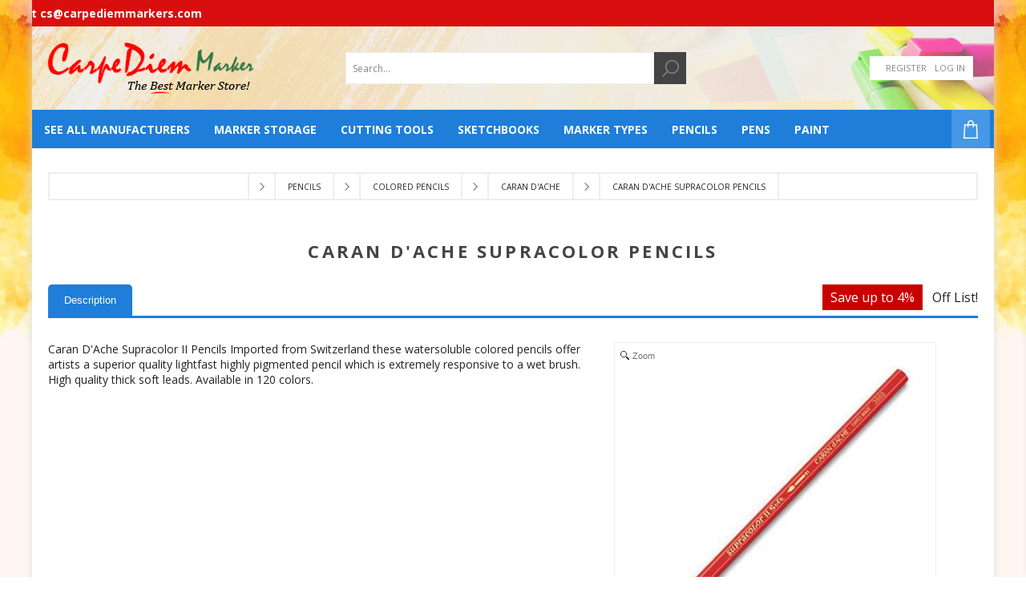

--- FILE ---
content_type: text/html; charset=utf-8
request_url: https://www.carpediemmarkers.com/caran-dache-supracolor-pencils
body_size: 20294
content:


<!DOCTYPE html>
<html lang="en"  class="html-product-details-page">
<head>
    <title>Home | Carpe Diem Markers. Caran D&#x27;Ache Supracolor Pencils</title>
    <meta http-equiv="Content-type" content="text/html;charset=UTF-8" />
    <meta name="description" content="Carpediemmarkers.com. The best marker store!" />
    <meta name="keywords" content="Carpe Diem Markers, prismacolor, copic, chartpak, letraset, sakura, faber castell, staedtler, liquitex, molotow, montanna, tombow, shinhan" />
    <meta name="generator" content="nopCommerce" />
    <meta name="viewport" content="width=device-width, initial-scale=1" />
    <link href='https://fonts.googleapis.com/css?family=Open+Sans:400,300,700' rel='stylesheet' type='text/css'>
    <meta property="og:type" content="product" />
<meta property="og:title" content="Caran D&#x27;Ache Supracolor Pencils" />
<meta property="og:description" content="" />
<meta property="og:image" content="https://carpediemmarkers.com/images/thumbs/0032613_caran-dache-supracolor-pencils_400.jpeg" />
<meta property="og:image:url" content="https://carpediemmarkers.com/images/thumbs/0032613_caran-dache-supracolor-pencils_400.jpeg" />
<meta property="og:url" content="https://www.carpediemmarkers.com/caran-dache-supracolor-pencils" />
<meta property="og:site_name" content="CarpeDiem Marker" />
<meta property="twitter:card" content="summary" />
<meta property="twitter:site" content="CarpeDiem Marker" />
<meta property="twitter:title" content="Caran D&#x27;Ache Supracolor Pencils" />
<meta property="twitter:description" content="" />
<meta property="twitter:image" content="https://carpediemmarkers.com/images/thumbs/0032613_caran-dache-supracolor-pencils_400.jpeg" />
<meta property="twitter:url" content="https://www.carpediemmarkers.com/caran-dache-supracolor-pencils" />

    


    <!-- Global site tag (gtag.js) - Google Analytics -->
                <script async src='https://www.googletagmanager.com/gtag/js?id=UA-154161936-1'></script>
                <script>
                  window.dataLayer = window.dataLayer || [];
                  function gtag(){dataLayer.push(arguments);}
                  gtag('js', new Date());

                  gtag('config', 'UA-154161936-1');
                  
                </script>

    


    <link href="/Themes/Brooklyn/Content/CSS/owl.theme.custom.css?v=1" rel="stylesheet" type="text/css" />
<link href="/Themes/Brooklyn/Content/CSS/owl.carousel.min.css?v=1" rel="stylesheet" type="text/css" />
<link href="/Themes/Brooklyn/Content/CSS/styles.css?v=20" rel="stylesheet" type="text/css" />
<link href="/Themes/Brooklyn/Content/CSS/tables.css?v=1" rel="stylesheet" type="text/css" />
<link href="/Themes/Brooklyn/Content/CSS/mobile-only.css?v=2" rel="stylesheet" type="text/css" />
<link href="/Themes/Brooklyn/Content/CSS/480.css?v=1" rel="stylesheet" type="text/css" />
<link href="/Themes/Brooklyn/Content/CSS/768.css?v=1" rel="stylesheet" type="text/css" />
<link href="/Themes/Brooklyn/Content/CSS/980.css?v=1" rel="stylesheet" type="text/css" />
<link href="/Themes/Brooklyn/Content/CSS/1280.css?v=1" rel="stylesheet" type="text/css" />
<link href="/Themes/Brooklyn/Content/CSS/font-awesome.min.css?v=1" rel="stylesheet" type="text/css" />
<link href="/Themes/Brooklyn/Content/CSS/responsive.css?v=1" rel="stylesheet" type="text/css" />
<link href="/lib/jquery-ui/jquery-ui-1.10.3/jquery-ui-themes/smoothness/jquery-ui-1.10.3.custom.min.css?v=1" rel="stylesheet" type="text/css" />
<link href="/Plugins/SevenSpikes.Core/Styles/simplebar.css?v=1" rel="stylesheet" type="text/css" />
<link href="/Plugins/SevenSpikes.Core/Styles/perfect-scrollbar.min.css?v=1" rel="stylesheet" type="text/css" />
<link href="/lib/magnific-popup/magnific-popup.css" rel="stylesheet" type="text/css" />
<link href="/magiczoom/magiczoom.css" rel="stylesheet" type="text/css" />
<link href="/Themes/Brooklyn/Content/css/theme.custom-3.css?v=3" rel="stylesheet" type="text/css" />

    
    
    
    
    
    
    <!--Powered by nopCommerce - https://www.nopCommerce.com-->
</head>
<body class="notAndroid23 product-details-page-body" style="background:url(https://www.carpediemmarkers.com/images/thumbs/0033360_body-bg.jpeg)  repeat fixed; margin: 0;outline: none;padding: 0;text-decoration: none;">
    
    <div class="main-body-wrapper">

        <div class="marquee-contact-box">
            <div class="marquee"></div>
        </div>


        




<div class="ajax-loading-block-window" style="display: none">
</div>
<div id="dialog-notifications-success" title="Notification" style="display:none;">
</div>
<div id="dialog-notifications-error" title="Error" style="display:none;">
</div>
<div id="dialog-notifications-warning" title="Warning" style="display:none;">
</div>
<div id="bar-notification" class="bar-notification-container" data-close="Close">
</div>



<!--[if lte IE 7]>
    <div style="clear:both;height:59px;text-align:center;position:relative;">
        <a href="http://www.microsoft.com/windows/internet-explorer/default.aspx" target="_blank">
            <img src="/Themes/Brooklyn/Content/img/ie_warning.jpg" height="42" width="820" alt="You are using an outdated browser. For a faster, safer browsing experience, upgrade for free today." />
        </a>
    </div>
<![endif]-->


<div class="master-wrapper-page  items-per-row-four">
    
    


<div class="header header-2">
    
    <div class="header-upper">

        <div class="header-upper-inner">
            <div class="header-options-wrapper" style=background:url(https://www.carpediemmarkers.com/images/thumbs/0033414_header-bg.png)>



<div class="header-logo">
    <a href="/" class="logo">
            <img title="" alt="CarpeDiem Marker" src="/Themes/Brooklyn/Content/img/logo.png">
    </a>
</div>
                    <div class="search-box store-search-box">
                        <style>
    #small-searchterms {
        display: none;
    }

    .search-image {
        width: 75px;
        height: 60px;
    }

    /*Algolia*/

    .ais-search-box {
        max-width: unset !important;
    }

    .header .form-search {
        padding-right: 0 !important;
    }

    #hits .hit {
        position: relative;
    }

    .hit .hit-image {
        width: 50px;
        height: 50px;
        margin-right: 5px;
        text-align: center;
        display: inline-block;
        vertical-align: middle;
    }

        .hit .hit-image a {
            width: 100%;
            height: 100%;
            font-size: 0;
            line-height: 0;
            display: inline-block;
        }

        .hit .hit-image img {
            width: auto;
            height: auto;
            max-width: 100%;
            max-height: 100%;
        }

    .hit .hit-content {
        display: inline-block;
        vertical-align: middle;
        width: calc(100% - 80px);
    }

    h2.hit-name {
        margin: 0 auto;
        font-size: 14px;
        font-weight: 500;
        line-height: 14px;
    }

    .ais-hits--item, ais-hits ais-hits__empty {
        padding: 1px 8px;
        border-bottom: 1px solid #ddd;
    }

    .ais-menu--item {
        padding: 8px 8px;
        border-bottom: 1px solid #ddd;
    }

    #search-result em {
        color: #00AEEF;
        font-weight: 600;
        font-style: normal;
    }


    .ais-menu--header.ais-header {
        padding: 8px 8px;
        background: #eee;
        border-bottom: 1px solid #ddd;
    }

    a.ais-menu--link {
        color: #000;
        display: block;
        font-size: 15px;
    }

        a.ais-menu--link span {
            width: auto;
            height: 18px;
            float: right;
            color: #828282;
            font-size: 14px;
            text-align: center;
            display: inline-block;
        }

    .ais-search-box--magnifier-wrapper {
        display: none;
    }

    span.hit-price {
        color: #000;
        font-weight: 600;
    }

    span.hit-old-price {
        opacity: 0.8;
        text-decoration: line-through;
    }

    p.hit-description {
        display: none;
        overflow: hidden;
        margin-bottom: 5px;
        white-space: nowrap;
        text-overflow: ellipsis;
    }

    .ais-menu--item.ais-menu--item__active a {
        color: #000;
        font-weight: 600;
    }

    .ais-hits--item:hover, .ais-menu--item:hover {
        background-color: #efefef;
    }

    .ais-hits.ais-hits__empty {
        padding: 4px 8px;
        border-top: 1px solid #ddd;
    }

    #search-result {
        top: 100%;
        width: 100%;
        border-top: 0;
        z-index: 10000;
        background: white;
        position: absolute;
        box-shadow: 0 4px 6px -1px rgba(0, 0, 0, 0.4);
    }

    .cat-in {
        float: left;
        margin-right: 5px;
    }

    /*nopstation changes for sailor*/
    .ais-menu .ais-menu--link,
    .ais-hits--item .search-item .hit {
        display: -webkit-box;
        display: -ms-flexbox;
        display: flex;
        -webkit-box-pack: justify;
        -ms-flex-pack: justify;
        justify-content: space-between;
        -webkit-box-align: center;
        -ms-flex-align: center;
        align-items: center;
    }

    .ais-hits--item .search-item .hit {
        padding: 10px 0;
    }

    h2.hit-name {
        text-align: left;
        margin-bottom: 10px;
    }

    .hit-prices {
        font-size: 14px;
        text-align: left;
        font-weight: lighter;
    }

    .hit .hit-image {
        width: 65px;
        height: 65px;
    }

    .ais-menu--header.ais-header {
        font-size: 14px;
        background: #fff;
        color: #000;
    }

    @media (max-width: 1023px) {
        .store-search-box .ais-search-box {
            display: inline-block;
            width: auto;
        }

            .store-search-box .ais-search-box .search-box-text {
                width: 200px;
            }

        .store-search-box button.search-box-button {
            display: inline-block;
            vertical-align: middle;
        }

        #search-result {
            left: 50%;
            transform: translateX(-50%);
            width: 90%;
            max-width: 500px;
        }
    }

    @media (min-width: 1024px) {
        #search-result {
            width: 310px;
        }
    }
</style>

<script type="text/html" id="hit-template">
    <a href="/{{SeName}}" class="search-item">
        <div class="hit">
            <div class="hit-image">
                <img src="{{AutoCompleteImageUrl}}" alt="{{Name}}">
            </div>
            <div class="hit-content">
                <h2 class="hit-name">{{{_highlightResult.Name.value}}}</h2>
                <p class="hit-description">{{{_highlightResult.ShortDescription.value}}}</p>
                <div class="hit-prices">
                    <span class="hit-price">{{ProductPrice.Price}}</span>
                    <span class="hit-old-price">{{ProductPrice.OldPrice}}</span>
                </div>
            </div>
        </div>
    </a>
</script>

<form method="get" id="small-search-box-algolio-form" class="form-search" action="/src">
    <input type="text" id="search-input" class="search-box-text" autocomplete="off" name="q" placeholder="Search…" />
    <button type="submit" title="Search" class="button search-box-button"><i class="fa fa-search"></i></button>

    <main id="search-result">
        <div id="categories"></div>
        <div id="hits"></div>
    </main>

    <script src="/Plugins/Widgets.AlgoliaSearch/Scripts/algoliasearch.min.js"></script>
    <link rel="stylesheet" href="https://cdn.jsdelivr.net/npm/instantsearch.js@2.3/dist/instantsearch.min.css">
    <script src="https://cdn.jsdelivr.net/npm/instantsearch.js@2.3/dist/instantsearch.min.js"></script>

    
</form>


                    </div>
                <div class="header-options">
                    <div class="header-links-wrapper">
                        
<div class="header-links">
    <ul>
        
            <li><a href="/register?returnUrl=%2Fcaran-dache-supracolor-pencils" class="ico-register">Register</a></li>
            <li><a href="/login?returnUrl=%2Fcaran-dache-supracolor-pencils" class="ico-login">Log in</a></li>
                
    </ul>
            
</div>

                    </div>
                    <div class="header-selectors-wrapper">
                        
                    </div>
                </div>
            </div>
        </div>
    </div>
    <div class="header-lower">
        <div class="header-actions-wrapper">
            <div class="header-inner">

                                <div id="headerMenuParent">
                    <div class="header-menu ">
                        <div class="close-menu">
                            <span>Close</span>
                        </div>


<input type="hidden" value="false" id="isRtlEnabled" />

    <ul class="top-menu">
        



    <li>
            <a class="with-subcategories" href="/all-manufacturers">See All Manufacturers</a>
            <div class="plus-button"></div>
            <div class="sublist-wrap">
                <ul class="sublist">
                    <li class="back-button">
                        <span>Back</span>
                    </li>

    <li>
            <a class="with-subcategories" href="/angelus">Angelus</a>
            <div class="plus-button"></div>
            <div class="sublist-wrap">
                <ul class="sublist">
                    <li class="back-button">
                        <span>Back</span>
                    </li>

    <li>
                <a href="/angelus-basic-kit-2">Angelus Basic Kit</a>
    </li>

    <li>
                <a href="/angelus-collectors-edition-leather-paint-2">Angelus Collector Edition Leather Paint</a>
    </li>

    <li>
                <a href="/angelus-empty-paint-marker-sets-2">Angelus Empty Paint Marker Sets</a>
    </li>

    <li>
                <a href="/angelus-leather-paint">Angelus Leather Paint</a>
    </li>

    <li>
                <a href="/angelus-paint-additives-finishers">Angelus Paint Additives &amp; Finishers</a>
    </li>

    <li>
                <a href="/brushes">Brush Sets</a>
    </li>
                </ul>
            </div>
    </li>

    <li>
            <a class="with-subcategories" href="/caran-dache-2">Caran D&#x27;Ache</a>
            <div class="plus-button"></div>
            <div class="sublist-wrap">
                <ul class="sublist">
                    <li class="back-button">
                        <span>Back</span>
                    </li>

    <li>
                <a href="/caran-dache-supracolor-pencil-sets-2">Caran D&#x27;Ache Supracolor Pencil Sets</a>
    </li>

    <li>
                <a href="/caran-dache-supracolor-pencils-3">Caran D&#x27;Ache Supracolor Pencils</a>
    </li>
                </ul>
            </div>
    </li>

    <li>
            <a class="with-subcategories" href="/chartpak-products">Chartpak</a>
            <div class="plus-button"></div>
            <div class="sublist-wrap">
                <ul class="sublist">
                    <li class="back-button">
                        <span>Back</span>
                    </li>

    <li>
                <a href="/chartpakchartpak-ad-markers">Chartpak AD Markers</a>
    </li>

    <li>
                <a href="/chartpak-132-set">Chartpak AD Markers 132 Set</a>
    </li>

    <li>
                <a href="/chartpak-higgins-waterproof-inks">Chartpak Higgins Waterproof Inks</a>
    </li>

    <li>
                <a href="/chartpak-higgins-pump-markers">Chartpak Higgins&#xAE; Pump Markers</a>
    </li>
                </ul>
            </div>
    </li>

    <li>
            <a class="with-subcategories" href="/copic-products">Copic</a>
            <div class="plus-button"></div>
            <div class="sublist-wrap">
                <ul class="sublist">
                    <li class="back-button">
                        <span>Back</span>
                    </li>

    <li>
                <a href="/copic-acrea-paint-marker">Copic Acrea Paint Marker</a>
    </li>

    <li>
                <a href="/copic-acrea-paint-markers-sets-2">Copic Acrea Paint Markers Sets</a>
    </li>

    <li>
                <a href="/copicebrush-for-copic-sketch-marker">Copic Airbrush System</a>
    </li>

    <li>
                <a href="/copiccopic-ciao-markers">Copic Ciao Markers</a>
    </li>

    <li>
                <a href="/copic-color-swatch-cards-3">COPIC Color Swatch Cards</a>
    </li>

    <li>
                <a href="/copiccopic-drawing-pens">Copic Drawing Pens</a>
    </li>

    <li>
                <a href="/copic-empty-markers">Copic empty markers</a>
    </li>

    <li>
                <a href="/copic-ink-refills-3">Copic Ink Refills</a>
    </li>

    <li>
                <a href="/copic-multiliner">Copic Multiliner</a>
    </li>

    <li>
                <a href="/copic-multiliner-sp-2">COPIC Multiliner SP</a>
    </li>

    <li>
                <a href="/copic-multiliner-sp-pen-set-2">COPIC Multiliner SP Pen Set</a>
    </li>

    <li>
            <a class="with-subcategories" href="/copic-nibs">Copic Nibs</a>
            <div class="plus-button"></div>
            <div class="sublist-wrap">
                <ul class="sublist">
                    <li class="back-button">
                        <span>Back</span>
                    </li>

    <li>
                <a href="/copicnibsoriginal">Copic Original Nibs</a>
    </li>

    <li>
                <a href="/copicnibssketchciao">Copic Nibs Sketch Ciao</a>
    </li>

    <li>
                <a href="/copicnibswide">Copic Nibs Wide</a>
    </li>
                </ul>
            </div>
    </li>

    <li>
                <a href="/copiccopic-accessories">Copic Opaque White</a>
    </li>

    <li>
                <a href="/copiccopic-original-markers">Copic Original Markers</a>
    </li>

    <li>
                <a href="/copic-paper">Copic Paper</a>
    </li>

    <li>
                <a href="/copic-sketch">Copic Sketch Markers</a>
    </li>

    <li>
                <a href="/copiccopic-various-inks">Copic Various Inks</a>
    </li>

    <li>
                <a href="/copicmodular-system-rack">Modular System Rack</a>
    </li>

    <li>
                <a href="/storage-case-for-copic-ink-refill-and-markers">STORAGE CASE FOR COPIC INK REFILL AND MARKERS</a>
    </li>

    <li>
                <a href="/storage-racks-for-copic-sketch-markers">STORAGE RACKS FOR COPIC SKETCH MARKERS</a>
    </li>
                </ul>
            </div>
    </li>

    <li>
                <a href="/cottonwood">Cottonwood Arts</a>
    </li>

    <li>
                <a href="/craftwell">Craftwell</a>
    </li>

    <li>
            <a class="with-subcategories" href="/derwent-2">Derwent</a>
            <div class="plus-button"></div>
            <div class="sublist-wrap">
                <ul class="sublist">
                    <li class="back-button">
                        <span>Back</span>
                    </li>

    <li>
                <a href="/derwent-aquatone-pencil-2">Derwent Aquatone Pencil</a>
    </li>

    <li>
                <a href="/derwent-coloursoft-pencil-2">Derwent Coloursoft Pencil</a>
    </li>

    <li>
                <a href="/derwent-coloursoft-pencil-sets">Derwent Coloursoft Pencil Sets</a>
    </li>

    <li>
                <a href="/derwent-inktense-paint-sets">Derwent Inktense Paint Sets</a>
    </li>

    <li>
                <a href="/derwent-inktense-pencils-4">Derwent Inktense Pencils</a>
    </li>

    <li>
                <a href="/derwent-inktense-pencils-sets">Derwent Inktense Pencils Sets</a>
    </li>

    <li>
                <a href="/derwent-pastel-pencils">Derwent Pastel Pencils</a>
    </li>

    <li>
                <a href="/derwent-studio-pencils-3">Derwent Studio Pencil Sets</a>
    </li>

    <li>
                <a href="/derwent-watercolour-pencil-2">Derwent Watercolour Pencil</a>
    </li>

    <li>
                <a href="/derwent-watercolour-pencil-sets-2">Derwent Watercolour Pencil Sets</a>
    </li>
                </ul>
            </div>
    </li>

    <li>
            <a class="with-subcategories" href="/DuroEdge-carpediem">DuroEdge</a>
            <div class="plus-button"></div>
            <div class="sublist-wrap">
                <ul class="sublist">
                    <li class="back-button">
                        <span>Back</span>
                    </li>

    <li>
                <a href="/duroedge-cutting-mat-bundle-3">Duroedge Cutting Mat Bundle</a>
    </li>

    <li>
                <a href="/duroedge-light-duty-rulers">Duroedge Light Duty Rulers</a>
    </li>

    <li>
                <a href="/duroedge-self-healing-cutting-mats-3">Duroedge Self Healing Cutting Mats</a>
    </li>

    <li>
                <a href="/duroedge-sketch-caddy">Duroedge Sketch Caddy</a>
    </li>

    <li>
                <a href="/duroedge-sketch-companion">Duroedge Sketch Companion</a>
    </li>
                </ul>
            </div>
    </li>

    <li>
                <a href="/escoda-reserva">Escoda Reserva</a>
    </li>

    <li>
            <a class="with-subcategories" href="/faber-castell-products">Faber Castell</a>
            <div class="plus-button"></div>
            <div class="sublist-wrap">
                <ul class="sublist">
                    <li class="back-button">
                        <span>Back</span>
                    </li>

    <li>
                <a href="/faber-castellfaber-castell-9000-graphite-pencil">Faber-Castell 9000 Graphite Pencil</a>
    </li>

    <li>
                <a href="/faber-castellfaber-castell-9000-graphite-pencil-sets">Faber-Castell 9000 Graphite Pencil Sets</a>
    </li>

    <li>
                <a href="/faber-castell-albrecht">Faber-Castell Albrecht D&#xFC;rer</a>
    </li>

    <li>
                <a href="/Faber-Castell-Aquarelle-Pencil-Sets">Faber-Castell Aquarelle Pencil Sets</a>
    </li>

    <li>
                <a href="/Faber-Castell-Aquarelle-Pencils">Faber-Castell Aquarelle Pencils</a>
    </li>

    <li>
                <a href="/Faber-Castell-Art-Grip-Aquarelle">Faber-Castell Art Grip Aquarelle</a>
    </li>

    <li>
                <a href="/faber-castell-art-grip-color-pencil-sets-products">Faber-Castell Art Grip Color Pencil Sets</a>
    </li>

    <li>
                <a href="/Faber-Castell-Charcoal-Stick-Sets">Faber-Castell Charcoal Stick Sets</a>
    </li>

    <li>
                <a href="/Faber-Castell-Click-and-Go-Waterpot">Faber-Castell Click and Go Waterpot</a>
    </li>

    <li>
                <a href="/faber-castell-goldfaber-aqua-watercolor-pencil-sets-2">Faber-Castell GoldFaber Aqua Watercolor Pencil Sets</a>
    </li>

    <li>
                <a href="/faber-castell-goldfaber-aqua-watercolor-pencils-2">Faber-Castell GoldFaber Aqua Watercolor Pencils</a>
    </li>

    <li>
                <a href="/goldfaber-color-pencil-tins-2">Faber-Castell Goldfaber Color Pencil Tins</a>
    </li>

    <li>
                <a href="/faber-castell-goldfaber-pencils-2">Faber-Castell GoldFaber Pencils</a>
    </li>

    <li>
                <a href="/faber-castell-pitt-artist-brush-pens-2">Faber-Castell Pitt Artist Brush Pens</a>
    </li>

    <li>
                <a href="/faber-castell-pitt-artist-pen-2">Faber-Castell Pitt Artist Pen</a>
    </li>

    <li>
                <a href="/faber-castell-pitt-big-brush-pens-2">Faber-Castell Pitt Big Brush Pens</a>
    </li>

    <li>
                <a href="/faber-castell-pitt-pastel-pencils-5">Faber-Castell PITT Pastel Pencils </a>
    </li>

    <li>
                <a href="/Faber-Castell-Polychromos-Pencil">Faber-Castell Polychromos Pencil</a>
    </li>

    <li>
                <a href="/faber-castell-polychromos-sets">Faber-Castell Polychromos Sets</a>
    </li>

    <li>
                <a href="/faber-castell-sharpeners-and-erasers-2">Faber-Castell Sharpeners and Erasers</a>
    </li>
                </ul>
            </div>
    </li>

    <li>
            <a class="with-subcategories" href="/holbein-2">Holbein</a>
            <div class="plus-button"></div>
            <div class="sublist-wrap">
                <ul class="sublist">
                    <li class="back-button">
                        <span>Back</span>
                    </li>

    <li>
                <a href="/holbein-watercolor">Holbein  Watercolor</a>
    </li>

    <li>
                <a href="/holbein-artists-color-pencils-2">Holbein Artists&#x27; Colored Pencils</a>
    </li>

    <li>
                <a href="/holbein-artists-colored-pencils-sets-3">Holbein Artists&#x27; Colored Pencils Sets</a>
    </li>

    <li>
                <a href="/holbein-gouache-2">Holbein Gouache</a>
    </li>
                </ul>
            </div>
    </li>

    <li>
            <a class="with-subcategories" href="/Koh-I-Noor-carpediem">Koh-I-Noor</a>
            <div class="plus-button"></div>
            <div class="sublist-wrap">
                <ul class="sublist">
                    <li class="back-button">
                        <span>Back</span>
                    </li>

    <li>
                <a href="/koh-i-noor-ink-refills-3">Koh-I-Noor Ink Refills</a>
    </li>

    <li>
                <a href="/koh-i-noor-pen-sets-3">Koh-I-Noor Pen Sets</a>
    </li>

    <li>
                <a href="/koh-i-noor-pen-singles-3">Koh-I-Noor Pen Singles</a>
    </li>

    <li>
                <a href="/koh-i-noor-progresso-woodless-color-pencil-sets">Koh-I-Noor Progresso Woodless Color Pencil Sets</a>
    </li>

    <li>
                <a href="/koh-i-noor-replacement-tips-3">Koh-I-Noor Replacement Tips</a>
    </li>

    <li>
                <a href="/koh-i-noor-woodless-color-pencils-2">Koh-I-Noor- Woodless Color Pencils</a>
    </li>

    <li>
                <a href="/technical-pen-cleaners-2">Technical Pen Cleaners</a>
    </li>
                </ul>
            </div>
    </li>

    <li>
            <a class="with-subcategories" href="/Kuretake-carpediem">Kuretake</a>
            <div class="plus-button"></div>
            <div class="sublist-wrap">
                <ul class="sublist">
                    <li class="back-button">
                        <span>Back</span>
                    </li>

    <li>
                <a href="/zig-chalkboard-cleaner-2">ZIG Chalkboard Cleaner</a>
    </li>

    <li>
                <a href="/zig-clean-color-real-brush-sets-2">ZIG Clean Color Real Brush 120 set &amp; 60 New Color set 2024</a>
    </li>

    <li>
                <a href="/zig-clean-color-real-brush-new-colors-2024-2">Zig Clean Color Real Brush New Colors 2024</a>
    </li>

    <li>
                <a href="/zig-cartoonist-inks-for-mangadrawing">ZIG&#xAE; Cartoonist Inks for Manga Drawing</a>
    </li>

    <li>
                <a href="/zig-cartoonist-mensobrush">ZIG&#xAE; Cartoonist Menso Brush</a>
    </li>

    <li>
                <a href="/zig-cartoonist-pen-nibholderformanga">ZIG&#xAE; Cartoonist Pen Nib Holder for Manga</a>
    </li>

    <li>
                <a href="/zig-clean-color-realbrush">ZIG&#xAE; Clean Color Real Brush</a>
    </li>

    <li>
                <a href="/zig-decoupage-glue-2">ZIG&#xAE; Decoupage Glue</a>
    </li>

    <li>
                <a href="/zig-fudebiyori-brush-pens">ZIG&#xAE; Fudebiyori Brush Pens</a>
    </li>

    <li>
                <a href="/ZIG-Gansai-Tambi">ZIG&#xAE; Gansai Tambi</a>
    </li>

    <li>
                <a href="/ZIG-Illumigraph">ZIG&#xAE; Illumigraph</a>
    </li>

    <li>
            <a class="with-subcategories" href="/ZIG-Kuretake-Brush-Pens">ZIG&#xAE; Kuretake Brush Pens</a>
            <div class="plus-button"></div>
            <div class="sublist-wrap">
                <ul class="sublist">
                    <li class="back-button">
                        <span>Back</span>
                    </li>

    <li>
                <a href="/Kuretake-Bimoji-Fude-Pens">Kuretake Bimoji Fude Pens</a>
    </li>

    <li>
                <a href="/Kuretake-Fude-Pens">Kuretake Fude Pens</a>
    </li>

    <li>
                <a href="/kuretake-fudebiyori-brush-pens-2">Kuretake Fudebiyori Brush Pens</a>
    </li>

    <li>
                <a href="/Kuretake-Tegami">Kuretake Tegami</a>
    </li>

    <li>
                <a href="/Kuretake-Zig-Cartoonist-Brushes">Kuretake Zig Cartoonist Brushes</a>
    </li>

    <li>
                <a href="/ZIG-Kuretake-Letter-Pen-COCOIRO">ZIG&#xAE; Kuretake Letter Pen COCOIRO</a>
    </li>
                </ul>
            </div>
    </li>

    <li>
                <a href="/ZIG-Kuretake-Fudepen">ZIG&#xAE; Kuretake Fudepen</a>
    </li>

    <li>
            <a class="with-subcategories" href="/Zig-Kuretake-H20-Watercolor-Brushes">ZIG&#xAE; Kuretake H20 Watercolor Brushes</a>
            <div class="plus-button"></div>
            <div class="sublist-wrap">
                <ul class="sublist">
                    <li class="back-button">
                        <span>Back</span>
                    </li>

    <li>
                <a href="/ZIG-BrusH2O">ZIG&#xAE; BrusH20</a>
    </li>

    <li>
                <a href="/ZIG-Long-BrusH20">ZIG&#xAE; Long BrusH20</a>
    </li>
                </ul>
            </div>
    </li>

    <li>
                <a href="/zig-ms-2-way-glue">ZIG&#xAE; MS 2 Way Glue</a>
    </li>

    <li>
                <a href="/ZIG-MS-Millenium">ZIG&#xAE; MS Millenium</a>
    </li>

    <li>
                <a href="/ZIG-Posterman">ZIG&#xAE; Posterman</a>
    </li>

    <li>
                <a href="/zig-posterman-cleaner-2">ZIG&#xAE; Posterman Cleaner</a>
    </li>

    <li>
                <a href="/ZIG-Posterman-Wet-Wipe">ZIG&#xAE; Posterman Wet-Wipe</a>
    </li>

    <li>
                <a href="/ZIG-Transparent-Watercolor-System">ZIG&#xAE; Transparent Watercolor System</a>
    </li>

    <li>
                <a href="/zig-woodcraft-stainmarker">ZIG&#xAE; Woodcraft Stain Marker</a>
    </li>
                </ul>
            </div>
    </li>

    <li>
            <a class="with-subcategories" href="/lamy">Lamy</a>
            <div class="plus-button"></div>
            <div class="sublist-wrap">
                <ul class="sublist">
                    <li class="back-button">
                        <span>Back</span>
                    </li>

    <li>
                <a href="/fountain-pens-4">Fountain Pens</a>
    </li>
                </ul>
            </div>
    </li>

    <li>
                <a href="/m-graham">M. GRAHAM</a>
    </li>

    <li>
                <a href="/Marvy-Uchida-carpediem">Marvy Uchida</a>
    </li>

    <li>
            <a class="with-subcategories" href="/Moleskine-carpediem">Moleskine</a>
            <div class="plus-button"></div>
            <div class="sublist-wrap">
                <ul class="sublist">
                    <li class="back-button">
                        <span>Back</span>
                    </li>

    <li>
                <a href="/moleskine-sketchbooks-4">Moleskine Sketchbooks</a>
    </li>
                </ul>
            </div>
    </li>

    <li>
            <a class="with-subcategories" href="/Montana-carpediem">Montana</a>
            <div class="plus-button"></div>
            <div class="sublist-wrap">
                <ul class="sublist">
                    <li class="back-button">
                        <span>Back</span>
                    </li>

    <li>
                <a href="/montana-07mm-extra-fine-acrylic-markers">Montana 0.7mm Extra Fine Acrylic Markers</a>
    </li>

    <li>
                <a href="/montana-15mm-standard-acrylic-markers">Montana 15mm Standard Acrylic Markers</a>
    </li>

    <li>
                <a href="/montana-2mm-fine-acrylic-markers">Montana 2mm Fine Acrylic Markers</a>
    </li>

    <li>
                <a href="/Acrylic-Marker-Refills">Montana Acrylic Marker Refills</a>
    </li>

    <li>
                <a href="/montana-empty-acrylic-markers">Montana Empty Acrylic Markers</a>
    </li>

    <li>
                <a href="/montana-spare-marker-nibs">Montana Spare Marker Nibs</a>
    </li>
                </ul>
            </div>
    </li>

    <li>
                <a href="/nt-cutter-3">NT Cutter</a>
    </li>

    <li>
            <a class="with-subcategories" href="/olo">OLO</a>
            <div class="plus-button"></div>
            <div class="sublist-wrap">
                <ul class="sublist">
                    <li class="back-button">
                        <span>Back</span>
                    </li>

    <li>
                <a href="/new-2026-olo-premium-marker-brush">New 2026 OLO Premium Marker Brush</a>
    </li>

    <li>
                <a href="/new-2026-olo-premium-marker-chsiel">New 2026 OLO Premium Marker Chsiel</a>
    </li>

    <li>
                <a href="/olo-marker-accessories-2">OLO Marker Accessories</a>
    </li>

    <li>
                <a href="/olo-premium-markers-brush-2">OLO Premium Markers - Brush</a>
    </li>

    <li>
                <a href="/olo-premium-markers-chisel-2">OLO Premium Markers - Chisel</a>
    </li>

    <li>
                <a href="/olo-replacement-cartridges-brush-2">OLO Replacement Cartridges - Brush</a>
    </li>

    <li>
                <a href="/olo-replacement-cartridges-chisel-3">OLO Replacement Cartridges - Chisel</a>
    </li>
                </ul>
            </div>
    </li>

    <li>
            <a class="with-subcategories" href="/pentel-products">Pentel</a>
            <div class="plus-button"></div>
            <div class="sublist-wrap">
                <ul class="sublist">
                    <li class="back-button">
                        <span>Back</span>
                    </li>

    <li>
            <a class="with-subcategories" href="/mechanical-pencils-3">Mechanical Pencils</a>
            <div class="plus-button"></div>
            <div class="sublist-wrap">
                <ul class="sublist">
                    <li class="back-button">
                        <span>Back</span>
                    </li>

    <li>
                <a href="/pentel-8-color-automatic-pencil-2">Pentel 8 Color Automatic Pencil</a>
    </li>

    <li>
                <a href="/pentel-graphgear-1000-2">Pentel Graphgear 1000</a>
    </li>

    <li>
                <a href="/pentel-graphgear-500-2">Pentel Graphgear 500</a>
    </li>

    <li>
                <a href="/pentel-graphgear-800-2">Pentel Graphgear 800</a>
    </li>

    <li>
                <a href="/pentel-graphlet">Pentel Graphlet</a>
    </li>

    <li>
                <a href="/pentel-sensi-grip-2">Pentel Sensi-grip</a>
    </li>

    <li>
                <a href="/pentel-sharp-4">Pentel sharp</a>
    </li>

    <li>
                <a href="/Pencils-Automatic">Pentel Sharp Kerry</a>
    </li>
                </ul>
            </div>
    </li>

    <li>
            <a class="with-subcategories" href="/Pentel-Arts-carpediem">Pentel Arts</a>
            <div class="plus-button"></div>
            <div class="sublist-wrap">
                <ul class="sublist">
                    <li class="back-button">
                        <span>Back</span>
                    </li>

    <li>
                <a href="/pentel-eraser-caps-2">Pentel Eraser Caps</a>
    </li>

    <li>
                <a href="/pentel-fabric-fun-dye-stick-cate">Pentel Fabric Fun Dye Stick</a>
    </li>

    <li>
                <a href="/pentel-oil-pastels-2">Pentel Oil Pastels</a>
    </li>

    <li>
                <a href="/pentel-water-colors-2">Pentel Water Colors</a>
    </li>

    <li>
                <a href="/pentel-wet-erase-2">Pentel Wet Erase</a>
    </li>

    <li>
                <a href="/pentel-markers-category">Pentel White Marker</a>
    </li>
                </ul>
            </div>
    </li>

    <li>
            <a class="with-subcategories" href="/pentel-brush-pens">PENTEL BRUSH PENS</a>
            <div class="plus-button"></div>
            <div class="sublist-wrap">
                <ul class="sublist">
                    <li class="back-button">
                        <span>Back</span>
                    </li>

    <li>
                <a href="/pentel-aquash-water-pigment-filled-brush">Pentel Aquash Water &amp; Pigment Filled Brush</a>
    </li>

    <li>
                <a href="/pentel-color-brush-cate">Pentel Color Brush</a>
    </li>

    <li>
                <a href="/pentek-pocket-brush-pen">Pentel Pocket Brush Pen</a>
    </li>
                </ul>
            </div>
    </li>

    <li>
                <a href="/pentel-lead-refills">Pentel Lead Refills</a>
    </li>

    <li>
            <a class="with-subcategories" href="/Pentel-Rollerball-Non-Refillable">PENTEL PENS</a>
            <div class="plus-button"></div>
            <div class="sublist-wrap">
                <ul class="sublist">
                    <li class="back-button">
                        <span>Back</span>
                    </li>

    <li>
                <a href="/pentel-arts-pointliner-2">Pentel Arts Pointliner</a>
    </li>

    <li>
                <a href="/pentel-color-water-based-pen-2">Pentel Color Water-Based Pen</a>
    </li>

    <li>
                <a href="/pentel-hybrid-technica-2">Pentel Hybrid Technica</a>
    </li>

    <li>
                <a href="/Pentel-Sign-Pen-Pigment-Ink">Pentel Sign Pigment Ink Pen</a>
    </li>

    <li>
                <a href="/Pentel-Sign-Brush-Pen">Pentel Sign Water-Based Dye Pen</a>
    </li>

    <li>
                <a href="/Pentel-Sign-Pen-Water-Based">Pentel Sign Water-Based Fiber Pen</a>
    </li>

    <li>
                <a href="/Pentel-Stylo-Sketch-Pen">Pentel Stylo Sketch Pen</a>
    </li>

    <li>
                <a href="/pentel-tradio-stylo-2">Pentel Tradio Stylo</a>
    </li>
                </ul>
            </div>
    </li>
                </ul>
            </div>
    </li>

    <li>
            <a class="with-subcategories" href="/Pilot-carpediem">Pilot</a>
            <div class="plus-button"></div>
            <div class="sublist-wrap">
                <ul class="sublist">
                    <li class="back-button">
                        <span>Back</span>
                    </li>

    <li>
            <a class="with-subcategories" href="/pilot-fountain-pens">Pilot Fountain Pens</a>
            <div class="plus-button"></div>
            <div class="sublist-wrap">
                <ul class="sublist">
                    <li class="back-button">
                        <span>Back</span>
                    </li>

    <li>
                <a href="/pilot-kakuno-fountain-pen-2">Pilot Kakuno Fountain Pen</a>
    </li>
                </ul>
            </div>
    </li>

    <li>
                <a href="/Gel-Ink-Pens">Pilot Gel Ink Pens</a>
    </li>

    <li>
                <a href="/Mechanical-Pencils">Pilot Mechanical Pencils</a>
    </li>

    <li>
                <a href="/Pilot-Parallel-Pens">Pilot Parallel Pens</a>
    </li>
                </ul>
            </div>
    </li>

    <li>
            <a class="with-subcategories" href="/posca">Posca</a>
            <div class="plus-button"></div>
            <div class="sublist-wrap">
                <ul class="sublist">
                    <li class="back-button">
                        <span>Back</span>
                    </li>

    <li>
                <a href="/pc-1m-extra-fine-tapered-2">PC-01M Extra-Fine Tapered</a>
    </li>

    <li>
                <a href="/pc-1mr-extra-fine-2">PC-01MR Extra-Fine</a>
    </li>

    <li>
                <a href="/pc-3m-fine-2">PC-03M Fine</a>
    </li>

    <li>
                <a href="/pc-5m-medium-2">PC-05M Medium</a>
    </li>

    <li>
                <a href="/pc-7m-broad-bullet-2">PC-07M Broad Bullet</a>
    </li>

    <li>
                <a href="/pc-8k-broad-chisel-2">PC-08K Broad Chisel</a>
    </li>

    <li>
                <a href="/pc-17k-extra-broad-2">PC-17K Extra Broad</a>
    </li>

    <li>
                <a href="/pcf-350-brush-2">PCF-350 Brush</a>
    </li>

    <li>
                <a href="/posca-acrylic-paint-marker-8pc-set-black">POSCA Acrylic Paint Marker 8pc Set - Black</a>
    </li>

    <li>
                <a href="/posca-acrylic-paint-marker-8pc-set-white">POSCA Acrylic Paint Marker 8pc Set - White</a>
    </li>

    <li>
                <a href="/posca-mopr-2">POSCA MOP&#x27;R</a>
    </li>

    <li>
                <a href="/posca-mopr-set-2">POSCA MOP&#x27;R Set</a>
    </li>

    <li>
                <a href="/posca-paint-marker-dark-colours-set">POSCA PAINT MARKER Dark Colours  set</a>
    </li>

    <li>
                <a href="/posca-paint-marker-pastel-soft-colours-set-3">POSCA PAINT MARKER PASTEL SOFT COLOURS SET</a>
    </li>

    <li>
                <a href="/posca-pc-5br-brush-tip-2">POSCA PC-5BR  Brush Tip</a>
    </li>
                </ul>
            </div>
    </li>

    <li>
                <a href="/princeton-2">Princeton</a>
    </li>

    <li>
            <a class="with-subcategories" href="/prismacolor-products">Prismacolor</a>
            <div class="plus-button"></div>
            <div class="sublist-wrap">
                <ul class="sublist">
                    <li class="back-button">
                        <span>Back</span>
                    </li>

    <li>
                <a href="/eBrush-for-Prismacolor-Art-Markers">eBrush for Prismacolor Art Markers</a>
    </li>

    <li>
                <a href="/Prismacolor-Archival-Markers">Prismacolor Archival Markers</a>
    </li>

    <li>
                <a href="/Prismacolor-Charcoal-Pencil-Sets">Prismacolor Charcoal Pencil Sets</a>
    </li>

    <li>
                <a href="/prismacolor-col-erase-sets-2">Prismacolor Col-Erase Sets</a>
    </li>

    <li>
                <a href="/prismacolor-col-erase-colored-pencils-4">Prismacolor Col-Erase&#xAE; Colored Pencils</a>
    </li>

    <li>
                <a href="/Prismacolor-Art-Markers">Prismacolor Double-Ended Art Markers</a>
    </li>

    <li>
                <a href="/Prismacolor-Brush-Markers">Prismacolor Double-Ended Brush Markers</a>
    </li>

    <li>
                <a href="/Prismacolor-Graphite-Pencil-Sets">Prismacolor Graphite Pencil Sets</a>
    </li>

    <li>
                <a href="/Prismacolor-Art-Marker-Sets">Prismacolor Original Marker Sets</a>
    </li>

    <li>
                <a href="/Prismacolor-Premier-Color-Pencil-Sets">Prismacolor Premier Color Pencil Sets</a>
    </li>

    <li>
                <a href="/prismacolor-premier-colored-pencils-6">Prismacolor Premier&#xAE; Colored Pencils</a>
    </li>

    <li>
                <a href="/Prismacolor-Scholar-Color-Pencils">Prismacolor Scholar Color Pencils</a>
    </li>

    <li>
                <a href="/prismacolor-sharpener-and-erasers">Prismacolor Sharpener and Erasers</a>
    </li>

    <li>
                <a href="/prismacolor-turquoise-drawing-lead-holder">Prismacolor Turquoise&#xAE; Drawing Lead &amp; Holder</a>
    </li>

    <li>
                <a href="/prismacolor-turquoise-graphite-drawing-pencils-3">Prismacolor Turquoise&#xAE; Graphite Drawing Pencils</a>
    </li>

    <li>
                <a href="/prismacolor-verithin-color-pencil-sets-2">Prismacolor Verithin Color Pencil Sets</a>
    </li>

    <li>
                <a href="/prismacolor-verithin-colored-pencils-3">Prismacolor Verithin&#xAE; Colored Pencils</a>
    </li>

    <li>
                <a href="/prismacolor-watercolor-pencil-sets-2">Prismacolor Watercolor Pencil Sets</a>
    </li>

    <li>
                <a href="/prismacolor-watercolor-pencils-2">Prismacolor Watercolor Pencils</a>
    </li>
                </ul>
            </div>
    </li>

    <li>
                <a href="/rotring-fountain-pens-2">Rotring</a>
    </li>

    <li>
            <a class="with-subcategories" href="/Sakura-carpediem">Sakura</a>
            <div class="plus-button"></div>
            <div class="sublist-wrap">
                <ul class="sublist">
                    <li class="back-button">
                        <span>Back</span>
                    </li>

    <li>
                <a href="/Sakura-Electric-Erasers">Sakura Electric Erasers</a>
    </li>

    <li>
                <a href="/sakura-koi-coloring-brush-pen-sets-2">Sakura Koi Coloring Brush Pen Sets</a>
    </li>

    <li>
                <a href="/sakura-koi-coloring-brush-pens-2">Sakura Koi Coloring Brush Pens</a>
    </li>

    <li>
                <a href="/Sakura-Koi-Watercolor-Brushes">Sakura Koi Watercolor Brushes</a>
    </li>

    <li>
                <a href="/Sakura-Koi-Watercolor-Pocket-Field-Sketch-Box">Sakura Koi Watercolor Pocket Field Sketch Box</a>
    </li>

    <li>
                <a href="/sakura-koi-watercolor-sets-cate">Sakura Koi Watercolor Sets</a>
    </li>

    <li>
                <a href="/sakura-microperm">Sakura Microperm</a>
    </li>

    <li>
            <a class="with-subcategories" href="/Pigma-Pens-and-Sets">Sakura Pigma Pens and Sets</a>
            <div class="plus-button"></div>
            <div class="sublist-wrap">
                <ul class="sublist">
                    <li class="back-button">
                        <span>Back</span>
                    </li>

    <li>
                <a href="/sakura-pigma-brush-pen-sets">Sakura Pigma Brush Pen &amp; Sets</a>
    </li>

    <li>
                <a href="/Sakura-Pigma-Graphic-Pen-Set">Sakura Pigma Graphic Pen and Sets</a>
    </li>

    <li>
                <a href="/Sakura-Pigma-Micron-Pen">Sakura Pigma Micron Pen</a>
    </li>

    <li>
                <a href="/sakura-pigma-micron-pen-sets-cate">Sakura Pigma Micron Pen Sets</a>
    </li>

    <li>
                <a href="/Sakura-Pigma-Professional-Brush-Pen">Sakura Pigma Professional Brush Pen</a>
    </li>

    <li>
                <a href="/Sakura-Pigma-Sensei">Sakura Pigma Sensei</a>
    </li>
                </ul>
            </div>
    </li>

    <li>
                <a href="/Solid-Markers">Sakura Solid Markers</a>
    </li>

    <li>
                <a href="/sakura-sumogrip-erasers-2">Sakura SumoGrip Erasers</a>
    </li>
                </ul>
            </div>
    </li>

    <li>
            <a class="with-subcategories" href="/Sharpie-carpediem">Sharpie</a>
            <div class="plus-button"></div>
            <div class="sublist-wrap">
                <ul class="sublist">
                    <li class="back-button">
                        <span>Back</span>
                    </li>

    <li>
                <a href="/sharpie-oil-based-paint-markers-2">Sharpie Oil-Based Paint Markers</a>
    </li>

    <li>
                <a href="/sharpie-stainless-steel-permanent-marker-2">Sharpie Stainless Steel Permanent Marker</a>
    </li>

    <li>
                <a href="/sharpie-water-based-paint-markers-3">Sharpie Water-Based Paint Markers</a>
    </li>
                </ul>
            </div>
    </li>

    <li>
            <a class="with-subcategories" href="/spectrum-noir-cate">Spectrum Noir</a>
            <div class="plus-button"></div>
            <div class="sublist-wrap">
                <ul class="sublist">
                    <li class="back-button">
                        <span>Back</span>
                    </li>

    <li>
                <a href="/ebrush-for-spectrum-noir-markers-2">eBrush for Spectrum Noir Markers</a>
    </li>

    <li>
                <a href="/spectrum-noir-accessories-blending-tools-3">Spectrum Noir Accessories &amp; Blending</a>
    </li>

    <li>
                <a href="/spectrum-noir-classique-markers-2">Spectrum Noir Classique Markers</a>
    </li>

    <li>
                <a href="/spectrum-noir-colourblend-pencils-2">Spectrum Noir ColourBlend Pencils</a>
    </li>

    <li>
                <a href="/spectrum-noir-marker-storage-2">Spectrum Noir Marker Storage</a>
    </li>

    <li>
                <a href="/spectrum-noir-metallic-markers-2">Spectrum Noir Metallic Markers</a>
    </li>

    <li>
                <a href="/spectrum-noir-refills-with-dropper">Spectrum Noir Refills with Dropper</a>
    </li>

    <li>
                <a href="/spectrum-noir-replacement-nibs-2">Spectrum Noir Replacement Nibs</a>
    </li>

    <li>
                <a href="/spectrum-noir-tri-blend-brush-markers-2">Spectrum Noir Tri Blend Brush Markers</a>
    </li>

    <li>
                <a href="/spectrum-noir-tri-blend-markers-2">Spectrum Noir Tri Blend Markers</a>
    </li>

    <li>
                <a href="/storage-case-for-spectrum-illustrator-and-classique-markers-3">Storage Case for Spectrum Illustrator and Classique Markers</a>
    </li>
                </ul>
            </div>
    </li>

    <li>
            <a class="with-subcategories" href="/speedball-2">Speedball</a>
            <div class="plus-button"></div>
            <div class="sublist-wrap">
                <ul class="sublist">
                    <li class="back-button">
                        <span>Back</span>
                    </li>

    <li>
                <a href="/mona-lisa-brush-shaper">Mona Lisa Brush Shaper</a>
    </li>

    <li>
                <a href="/speedball-calligraphy-fountain-pens-3">Speedball Calligraphy Fountain Pens</a>
    </li>
                </ul>
            </div>
    </li>

    <li>
                <a href="/Stabilo-carpediem">Stabilo</a>
    </li>

    <li>
            <a class="with-subcategories" href="/Staedtler-carpediem">Staedtler</a>
            <div class="plus-button"></div>
            <div class="sublist-wrap">
                <ul class="sublist">
                    <li class="back-button">
                        <span>Back</span>
                    </li>

    <li>
                <a href="/Staedtler-Compasses">Staedtler Compasses</a>
    </li>

    <li>
                <a href="/staedtler-drafting-dots-2">Staedtler Drafting Dots</a>
    </li>

    <li>
                <a href="/Staedtler-Eraser-Holder-and-Refills">Staedtler Eraser Holder and Refills</a>
    </li>

    <li>
                <a href="/Staedtler-Erasers">Staedtler Erasers</a>
    </li>

    <li>
                <a href="/Staedtler-Karat-Aquarelle-Crayons">Staedtler Karat&#xAE; Aquarelle Crayons</a>
    </li>

    <li>
                <a href="/Staedtler-Karat-Aquarelle-Sets">Staedtler Karat&#xAE; Aquarelle Sets</a>
    </li>

    <li>
                <a href="/staedtler-lumograph-graphite-pencils-sets-2">Staedtler Lumograph Graphite Pencils &amp; Sets</a>
    </li>

    <li>
                <a href="/staedtler-lumograph-jet-black-pencils-sets">Staedtler Lumograph Jet Black Pencils &amp; Sets</a>
    </li>

    <li>
                <a href="/staedtler-mars-carbon-2mm-refill-leads">Staedtler Mars&#xAE; Carbon 2mm Refill Leads</a>
    </li>

    <li>
            <a class="with-subcategories" href="/staedtler-mechanical-pencils-cate">Staedtler Mechanical Pencils</a>
            <div class="plus-button"></div>
            <div class="sublist-wrap">
                <ul class="sublist">
                    <li class="back-button">
                        <span>Back</span>
                    </li>

    <li>
                <a href="/staedtler-graphite-760-2">Staedtler Graphite 760</a>
    </li>

    <li>
                <a href="/staedtler-mars-draft-automatic-pencils-2">Staedtler Mars Draft Automatic Pencils</a>
    </li>
                </ul>
            </div>
    </li>

    <li>
                <a href="/staedtler-pencil-sharpeners-2">Staedtler Pencil Sharpeners</a>
    </li>

    <li>
                <a href="/staedtler-pigment-liner-pens-sets">Staedtler Pigment Liner Pens &amp; Sets</a>
    </li>

    <li>
                <a href="/Staedtler-Technico-Lead-Holder">Staedtler Technico Lead Holder</a>
    </li>
                </ul>
            </div>
    </li>

    <li>
            <a class="with-subcategories" href="/strathmore-6">Strathmore</a>
            <div class="plus-button"></div>
            <div class="sublist-wrap">
                <ul class="sublist">
                    <li class="back-button">
                        <span>Back</span>
                    </li>

    <li>
                <a href="/strathmore-sketch-pads">Strathmore sketch Pads</a>
    </li>
                </ul>
            </div>
    </li>

    <li>
            <a class="with-subcategories" href="/Tombow-carpediem">Tombow</a>
            <div class="plus-button"></div>
            <div class="sublist-wrap">
                <ul class="sublist">
                    <li class="back-button">
                        <span>Back</span>
                    </li>

    <li>
                <a href="/ebrush-for-tombow-dual-brush-markers">eBrush for Tombow Dual Brush Markers</a>
    </li>

    <li>
                <a href="/new-tombow-items">Fudenosuke Brush Pens and Permanent Marker</a>
    </li>

    <li>
                <a href="/tombow-108-piece-dual-brush-pen-set-in-marker-case">Tombow 108-Piece Dual Brush Pen Set in Marker Case</a>
    </li>

    <li>
                <a href="/ABT-Dual-Brush">Tombow ABT Dual Brush</a>
    </li>

    <li>
                <a href="/tombow-abt-dual-brush-6pc-blendable-sets">Tombow ABT Dual Brush 6pc Blendable Sets</a>
    </li>

    <li>
                <a href="/ABT-Dual-Brush-Sets">Tombow ABT Dual Brush Sets</a>
    </li>

    <li>
                <a href="/tombow-mono-professional-drawing-pencils">Tombow Mono Pro. Drawing Pencils</a>
    </li>

    <li>
                <a href="/tombow-mono-zero-eraser-2">Tombow Mono Zero Eraser</a>
    </li>
                </ul>
            </div>
    </li>

    <li>
            <a class="with-subcategories" href="/winsor-newton-6">Winsor &amp; Newton</a>
            <div class="plus-button"></div>
            <div class="sublist-wrap">
                <ul class="sublist">
                    <li class="back-button">
                        <span>Back</span>
                    </li>

    <li>
                <a href="/winsor-newton-gouache">WINSOR &amp; NEWTON GOUACHE</a>
    </li>

    <li>
                <a href="/winsor-newton-watercolor">Winsor &amp; Newton Watercolor</a>
    </li>
                </ul>
            </div>
    </li>

    <li>
                <a href="/zebra">Zebra</a>
    </li>
                </ul>
            </div>
    </li>

    <li>
            <a class="with-subcategories" href="/marker-racks-cases">Marker Storage</a>
            <div class="plus-button"></div>
            <div class="sublist-wrap">
                <ul class="sublist">
                    <li class="back-button">
                        <span>Back</span>
                    </li>

    <li>
                <a href="/marker-cases-2">Marker Cases</a>
    </li>

    <li>
                <a href="/storage-racks-2">Storage racks</a>
    </li>
                </ul>
            </div>
    </li>

    <li>
            <a class="with-subcategories" href="/cutting-tools-and-adhesives-3">Cutting Tools</a>
            <div class="plus-button"></div>
            <div class="sublist-wrap">
                <ul class="sublist">
                    <li class="back-button">
                        <span>Back</span>
                    </li>

    <li>
                <a href="/cutting-mats-3">Cutting Mats</a>
    </li>

    <li>
                <a href="/nt-snap-blade-cutters-2">NT Snap Blade Cutters</a>
    </li>

    <li>
            <a class="with-subcategories" href="/olfa-5">Olfa</a>
            <div class="plus-button"></div>
            <div class="sublist-wrap">
                <ul class="sublist">
                    <li class="back-button">
                        <span>Back</span>
                    </li>

    <li>
                <a href="/olfa-knives-and-refills-2">Olfa Knives and Refills</a>
    </li>

    <li>
                <a href="/rotary-cutters-4">Rotary Cutters</a>
    </li>
                </ul>
            </div>
    </li>

    <li>
                <a href="/xacto-2">Xacto</a>
    </li>
                </ul>
            </div>
    </li>

    <li>
            <a class="with-subcategories" href="/pads-and-papers-cate">Sketchbooks</a>
            <div class="plus-button"></div>
            <div class="sublist-wrap">
                <ul class="sublist">
                    <li class="back-button">
                        <span>Back</span>
                    </li>

    <li>
            <a class="with-subcategories" href="/marker-pads-2">Marker Pads</a>
            <div class="plus-button"></div>
            <div class="sublist-wrap">
                <ul class="sublist">
                    <li class="back-button">
                        <span>Back</span>
                    </li>

    <li>
                <a href="/copic-paper-2">Copic Paper</a>
    </li>

    <li>
                <a href="/marker-pads-3">Letraset Bleedproof Marker Pad</a>
    </li>
                </ul>
            </div>
    </li>

    <li>
            <a class="with-subcategories" href="/sketch-companion-2">Sketch Companion</a>
            <div class="plus-button"></div>
            <div class="sublist-wrap">
                <ul class="sublist">
                    <li class="back-button">
                        <span>Back</span>
                    </li>

    <li>
                <a href="/sketch-companion-3">Sketch Companion</a>
    </li>

    <li>
                <a href="/sketch-companion-slot-holders">Sketch Companion Slot Holders</a>
    </li>
                </ul>
            </div>
    </li>

    <li>
                <a href="/strathmore-artist-trading-cards-2">Sketch Paper pads</a>
    </li>

    <li>
            <a class="with-subcategories" href="/notebooks-and-journals">Sketchbooks</a>
            <div class="plus-button"></div>
            <div class="sublist-wrap">
                <ul class="sublist">
                    <li class="back-button">
                        <span>Back</span>
                    </li>

    <li>
                <a href="/cottonwood-arts-3">Cottonwood Arts</a>
    </li>

    <li>
                <a href="/moleskine-6">Moleskine</a>
    </li>

    <li>
                <a href="/strathmore-5">Strathmore</a>
    </li>
                </ul>
            </div>
    </li>
                </ul>
            </div>
    </li>

    <li>
            <a class="with-subcategories" href="/markers-3">Marker Types</a>
            <div class="plus-button"></div>
            <div class="sublist-wrap">
                <ul class="sublist">
                    <li class="back-button">
                        <span>Back</span>
                    </li>

    <li>
            <a class="with-subcategories" href="/acrylic-based">Acrylic and Oil Based</a>
            <div class="plus-button"></div>
            <div class="sublist-wrap">
                <ul class="sublist">
                    <li class="back-button">
                        <span>Back</span>
                    </li>

    <li>
                <a href="/sharpie-4">Sharpie</a>
    </li>
                </ul>
            </div>
    </li>

    <li>
            <a class="with-subcategories" href="/alcohol-based">Alcohol Based</a>
            <div class="plus-button"></div>
            <div class="sublist-wrap">
                <ul class="sublist">
                    <li class="back-button">
                        <span>Back</span>
                    </li>

    <li>
                <a href="/copic-7">Copic</a>
    </li>

    <li>
                <a href="/kuretake-8">Kuretake</a>
    </li>

    <li>
                <a href="/montana-7">Montana</a>
    </li>

    <li>
                <a href="/olo-premium-markers">OLO Premium Markers</a>
    </li>

    <li>
                <a href="/prismacolor-15">Prismacolor</a>
    </li>

    <li>
                <a href="/spectrum-noir-5">Spectrum Noir</a>
    </li>
                </ul>
            </div>
    </li>

    <li>
                <a href="/ebrush-2">Ebrush</a>
    </li>

    <li>
                <a href="/empty-refillable-markers">Empty Refillable Markers</a>
    </li>

    <li>
            <a class="with-subcategories" href="/fabric-and-wood">Fabric and Wood</a>
            <div class="plus-button"></div>
            <div class="sublist-wrap">
                <ul class="sublist">
                    <li class="back-button">
                        <span>Back</span>
                    </li>

    <li>
                <a href="/kuretake-10">Kuretake</a>
    </li>

    <li>
                <a href="/marvy-uchida-5">Marvy Uchida</a>
    </li>
                </ul>
            </div>
    </li>

    <li>
            <a class="with-subcategories" href="/highlighters-3">Highlighters</a>
            <div class="plus-button"></div>
            <div class="sublist-wrap">
                <ul class="sublist">
                    <li class="back-button">
                        <span>Back</span>
                    </li>

    <li>
                <a href="/stabilo-7">Stabilo</a>
    </li>
                </ul>
            </div>
    </li>

    <li>
                <a href="/markers-and-racks">Markers Cases and Racks</a>
    </li>

    <li>
            <a class="with-subcategories" href="/paint-markers-2">Paint Markers</a>
            <div class="plus-button"></div>
            <div class="sublist-wrap">
                <ul class="sublist">
                    <li class="back-button">
                        <span>Back</span>
                    </li>

    <li>
                <a href="/marvy-uchida-decocolor-paint-marker">Marvy Uchida Decocolor Paint Marker</a>
    </li>

    <li>
            <a class="with-subcategories" href="/montana-paint-markers">Montana Paint Markers</a>
            <div class="plus-button"></div>
            <div class="sublist-wrap">
                <ul class="sublist">
                    <li class="back-button">
                        <span>Back</span>
                    </li>

    <li>
                <a href="/montana-07mm-extra-fine-acrylic-markers-2">Montana 0.7mm Extra Fine Acrylic Markers</a>
    </li>

    <li>
                <a href="/montana-15mm-standard-acrylic-markers-2">Montana 15mm Standard Acrylic Markers</a>
    </li>

    <li>
                <a href="/montana-2mm-fine-acrylic-markers-2">Montana 2mm Fine Acrylic Markers</a>
    </li>

    <li>
                <a href="/montana-30mm-wide-acrylic-markers-3">Montana 30mm Wide Acrylic Markers</a>
    </li>

    <li>
                <a href="/montana-50mm-extra-wide-acrylic-markers-3">Montana 50mm Extra Wide Acrylic Markers</a>
    </li>

    <li>
                <a href="/montana-acrylic-marker-refills-4">Montana Acrylic Marker Refills</a>
    </li>

    <li>
                <a href="/montana-empty-acrylic-markers-2">Montana Empty Acrylic Markers</a>
    </li>

    <li>
                <a href="/montana-spare-marker-nibs-3">Montana Spare Marker Nibs</a>
    </li>
                </ul>
            </div>
    </li>

    <li>
                <a href="/pentel-wet-erase-paint-markers">Pentel Wet-Erase Paint Markers</a>
    </li>

    <li>
            <a class="with-subcategories" href="/posca-paint-markers">Posca Paint Markers</a>
            <div class="plus-button"></div>
            <div class="sublist-wrap">
                <ul class="sublist">
                    <li class="back-button">
                        <span>Back</span>
                    </li>

    <li>
                <a href="/pc-01m-extra-fine-tapered">PC-01M Extra-Fine Tapered</a>
    </li>

    <li>
                <a href="/pc-01mr-extra-fine">PC-01MR Extra-Fine</a>
    </li>

    <li>
                <a href="/pc-03m-fine">PC-03M Fine</a>
    </li>

    <li>
                <a href="/pc-05m-medium">PC-05M Medium</a>
    </li>

    <li>
                <a href="/pc-07m-broad-bullet">PC-07M Broad Bullet</a>
    </li>

    <li>
                <a href="/pc-08k-broad-chisel">PC-08K Broad Chisel</a>
    </li>

    <li>
                <a href="/pc-17k-extra-broad-3">PC-17K Extra Broad</a>
    </li>

    <li>
                <a href="/pcf-350-brush-3">PCF-350 Brush</a>
    </li>

    <li>
                <a href="/posca-acrylic-paint-marker-8pc-set-white-2">POSCA Acrylic Paint  White Pens</a>
    </li>

    <li>
                <a href="/posca-acrylic-paint-marker-8pc-set-black-2">POSCA Acrylic Paint Marker 8pc Sets</a>
    </li>

    <li>
                <a href="/posca-paint-marker-pastel-soft-colours-set-2">POSCA Paint Marker Pastel Soft Colours Set</a>
    </li>

    <li>
                <a href="/posca-pc-5br-brush-tip-3">POSCA PC-5BR  Brush Tip</a>
    </li>
                </ul>
            </div>
    </li>

    <li>
            <a class="with-subcategories" href="/sharpie-paint-markers-2">Sharpie Paint Markers</a>
            <div class="plus-button"></div>
            <div class="sublist-wrap">
                <ul class="sublist">
                    <li class="back-button">
                        <span>Back</span>
                    </li>

    <li>
                <a href="/sharpie-oil-based-paint-markers-3">Sharpie Oil-Based Paint Markers</a>
    </li>

    <li>
                <a href="/sharpie-water-based-paint-markers-4">Sharpie Water-Based Paint Markers</a>
    </li>
                </ul>
            </div>
    </li>

    <li>
            <a class="with-subcategories" href="/zig-kuratake-paint-markers">Zig Kuratake Paint Markers</a>
            <div class="plus-button"></div>
            <div class="sublist-wrap">
                <ul class="sublist">
                    <li class="back-button">
                        <span>Back</span>
                    </li>

    <li>
                <a href="/zig-posterman-cleaner-3">ZIG Posterman Cleaner</a>
    </li>

    <li>
            <a class="with-subcategories" href="/zig-illumigraph-2">ZIG&#xAE; Illumigraph</a>
            <div class="plus-button"></div>
            <div class="sublist-wrap">
                <ul class="sublist">
                    <li class="back-button">
                        <span>Back</span>
                    </li>

    <li>
                <a href="/zig-illumigraph-15mm-2">Zig Illumigraph 15mm</a>
    </li>

    <li>
                <a href="/zig-illumigraph-biggie-30mm-tip">Zig Illumigraph Biggie 30mm Tip</a>
    </li>

    <li>
                <a href="/zig-illumigraph-biggie-50mm-tip">Zig Illumigraph Biggie 50MM Tip</a>
    </li>

    <li>
                <a href="/zig-illumigraph-broad-chisel-tip-6mm">Zig Illumigraph Broad Chisel Tip 6MM</a>
    </li>

    <li>
                <a href="/zig-illumigraph-round-medium-tip-2mm">Zig Illumigraph Round Medium Tip 2mm</a>
    </li>
                </ul>
            </div>
    </li>

    <li>
            <a class="with-subcategories" href="/zig-posterman-2">ZIG&#xAE; Posterman</a>
            <div class="plus-button"></div>
            <div class="sublist-wrap">
                <ul class="sublist">
                    <li class="back-button">
                        <span>Back</span>
                    </li>

    <li>
                <a href="/zig-posterman-15mm-2">Zig Posterman (15mm)</a>
    </li>

    <li>
                <a href="/zig-posterman-biggie-30mm-tip">Zig Posterman Biggie 30mm Tip</a>
    </li>

    <li>
                <a href="/zig-posterman-biggie-50mm-tip">Zig Posterman Biggie 50mm Tip</a>
    </li>

    <li>
                <a href="/zig-posterman-chisel-tip-6mm">Zig Posterman Chisel Tip 6mm</a>
    </li>

    <li>
                <a href="/zig-posterman-round-fine-tip-1mm">Zig Posterman Round Fine Tip 1mm</a>
    </li>

    <li>
                <a href="/zig-posterman-round-medium-tip-2mm">Zig Posterman Round Medium Tip 2mm</a>
    </li>
                </ul>
            </div>
    </li>

    <li>
            <a class="with-subcategories" href="/zig-posterman-wet-wipe-2">ZIG&#xAE; Posterman Wet-Wipe</a>
            <div class="plus-button"></div>
            <div class="sublist-wrap">
                <ul class="sublist">
                    <li class="back-button">
                        <span>Back</span>
                    </li>

    <li>
                <a href="/zig-posterman-wet-wipe-biggie-30mm-tip">Zig Posterman Wet Wipe Biggie 30mm Tip</a>
    </li>

    <li>
                <a href="/zig-posterman-wet-wipe-15mm">Zig Posterman Wet-Wipe (15mm)</a>
    </li>

    <li>
                <a href="/zig-posterman-wet-wipe-broad-chisel-tip-6mm">Zig Posterman Wet-Wipe Broad Chisel Tip 6mm</a>
    </li>

    <li>
                <a href="/zig-posterman-wet-wipe-round-medium-tip-2mm">Zig Posterman Wet-Wipe Round Medium Tip 2mm</a>
    </li>
                </ul>
            </div>
    </li>
                </ul>
            </div>
    </li>
                </ul>
            </div>
    </li>

    <li>
            <a class="with-subcategories" href="/pigment-based">Pigment Based</a>
            <div class="plus-button"></div>
            <div class="sublist-wrap">
                <ul class="sublist">
                    <li class="back-button">
                        <span>Back</span>
                    </li>

    <li>
                <a href="/chartpak-7">Chartpak</a>
    </li>

    <li>
                <a href="/copic-acrea-paint-2">Copic Acrea Paint</a>
    </li>

    <li>
                <a href="/copic-acrea-paint-markers-sets-3">Copic Acrea Paint Markers Sets</a>
    </li>

    <li>
                <a href="/sakura-12">Sakura</a>
    </li>
                </ul>
            </div>
    </li>

    <li>
                <a href="/refills-and-replacement-nibs">Refills and Replacement Nibs</a>
    </li>

    <li>
            <a class="with-subcategories" href="/water-based">Water Based</a>
            <div class="plus-button"></div>
            <div class="sublist-wrap">
                <ul class="sublist">
                    <li class="back-button">
                        <span>Back</span>
                    </li>

    <li>
                <a href="/kuretake-9">Kuretake</a>
    </li>

    <li>
                <a href="/marvy-uchida-4">Marvy Uchida</a>
    </li>

    <li>
                <a href="/montana-8">Montana</a>
    </li>

    <li>
                <a href="/pentel-12">Pentel</a>
    </li>

    <li>
                <a href="/posca-3">Posca</a>
    </li>

    <li>
                <a href="/sakura-11">Sakura</a>
    </li>

    <li>
                <a href="/spectrum-noir-6">Spectrum Noir</a>
    </li>

    <li>
                <a href="/tombow-5">Tombow</a>
    </li>
                </ul>
            </div>
    </li>

    <li>
            <a class="with-subcategories" href="/xylene-based">Xylene Based</a>
            <div class="plus-button"></div>
            <div class="sublist-wrap">
                <ul class="sublist">
                    <li class="back-button">
                        <span>Back</span>
                    </li>

    <li>
                <a href="/chartpak-6">Chartpak</a>
    </li>

    <li>
                <a href="/marvy-uchida-3">Marvy Uchida</a>
    </li>
                </ul>
            </div>
    </li>
                </ul>
            </div>
    </li>

    <li>
            <a class="with-subcategories" href="/colored-pencils">Pencils</a>
            <div class="plus-button"></div>
            <div class="sublist-wrap">
                <ul class="sublist">
                    <li class="back-button">
                        <span>Back</span>
                    </li>

    <li>
            <a class="with-subcategories" href="/charcoal-pencils-2">Charcoal Pencils</a>
            <div class="plus-button"></div>
            <div class="sublist-wrap">
                <ul class="sublist">
                    <li class="back-button">
                        <span>Back</span>
                    </li>

    <li>
                <a href="/generals-2">General&#x27;s</a>
    </li>

    <li>
                <a href="/prismacolor-11">Prismacolor</a>
    </li>
                </ul>
            </div>
    </li>

    <li>
            <a class="with-subcategories" href="/colored-pencils-2">Colored Pencils</a>
            <div class="plus-button"></div>
            <div class="sublist-wrap">
                <ul class="sublist">
                    <li class="back-button">
                        <span>Back</span>
                    </li>

    <li>
                <a href="/caran-dache-3">Caran D&#x27;Ache</a>
    </li>

    <li>
                <a href="/derwent-6">Derwent</a>
    </li>

    <li>
                <a href="/faber-castell-11">Faber-Castell</a>
    </li>

    <li>
            <a class="with-subcategories" href="/holbein-3">Holbein</a>
            <div class="plus-button"></div>
            <div class="sublist-wrap">
                <ul class="sublist">
                    <li class="back-button">
                        <span>Back</span>
                    </li>

    <li>
                <a href="/holbein-artists-color-pencils-3">Holbein Artists&#x27; Color Pencils</a>
    </li>

    <li>
                <a href="/holbein-artists-colored-pencils-sets-2">Holbein Artists&#x27; Colored Pencils Sets</a>
    </li>
                </ul>
            </div>
    </li>

    <li>
                <a href="/koh-i-noor-6">Koh-I-Noor</a>
    </li>

    <li>
                <a href="/pentel-6">Pentel</a>
    </li>

    <li>
                <a href="/prismacolor-8">Prismacolor</a>
    </li>

    <li>
                <a href="/stabilo-3">Stabilo</a>
    </li>
                </ul>
            </div>
    </li>

    <li>
            <a class="with-subcategories" href="/graphite-pencils-2">Graphite Pencils</a>
            <div class="plus-button"></div>
            <div class="sublist-wrap">
                <ul class="sublist">
                    <li class="back-button">
                        <span>Back</span>
                    </li>

    <li>
                <a href="/faber-castell-12">Faber-Castell</a>
    </li>

    <li>
                <a href="/prismacolor-9">Prismacolor</a>
    </li>

    <li>
                <a href="/stabilo-2">Stabilo</a>
    </li>

    <li>
                <a href="/staedtler-11">Staedtler</a>
    </li>

    <li>
                <a href="/tombow-4">Tombow</a>
    </li>
                </ul>
            </div>
    </li>

    <li>
            <a class="with-subcategories" href="/lead-holders">Lead Holders</a>
            <div class="plus-button"></div>
            <div class="sublist-wrap">
                <ul class="sublist">
                    <li class="back-button">
                        <span>Back</span>
                    </li>

    <li>
                <a href="/prismacolor-10">Prismacolor</a>
    </li>

    <li>
                <a href="/staedtler-12">Staedtler</a>
    </li>
                </ul>
            </div>
    </li>

    <li>
            <a class="with-subcategories" href="/mechanical-pencils-2">Mechanical Pencils</a>
            <div class="plus-button"></div>
            <div class="sublist-wrap">
                <ul class="sublist">
                    <li class="back-button">
                        <span>Back</span>
                    </li>

    <li>
            <a class="with-subcategories" href="/pentel-7">Pentel</a>
            <div class="plus-button"></div>
            <div class="sublist-wrap">
                <ul class="sublist">
                    <li class="back-button">
                        <span>Back</span>
                    </li>

    <li>
                <a href="/pentel-mechanical-pencils-2">Pentel Mechanical Pencils</a>
    </li>

    <li>
                <a href="/pentel-refill-leads">Pentel Refill Leads</a>
    </li>
                </ul>
            </div>
    </li>

    <li>
                <a href="/pilot-3">Pilot</a>
    </li>

    <li>
                <a href="/staedtler-13">Staedtler</a>
    </li>

    <li>
                <a href="/zebra-zensations-colored-mechanical-pencils">Zebra Zensations Colored Mechanical Pencils</a>
    </li>
                </ul>
            </div>
    </li>

    <li>
                <a href="/pencil-extenders">Pencil Extenders</a>
    </li>

    <li>
            <a class="with-subcategories" href="/erasers-3">Sharpeners and Erasers</a>
            <div class="plus-button"></div>
            <div class="sublist-wrap">
                <ul class="sublist">
                    <li class="back-button">
                        <span>Back</span>
                    </li>

    <li>
                <a href="/electric-erasers-2">Electric Erasers</a>
    </li>

    <li>
                <a href="/faber-castell-13">Faber-Castell</a>
    </li>

    <li>
                <a href="/pentel-8">Pentel</a>
    </li>

    <li>
                <a href="/prismacolor-12">Prismacolor</a>
    </li>

    <li>
                <a href="/sakura-13">Sakura</a>
    </li>

    <li>
                <a href="/staedtler-14">Staedtler</a>
    </li>

    <li>
                <a href="/tombow-6">Tombow</a>
    </li>
                </ul>
            </div>
    </li>
                </ul>
            </div>
    </li>

    <li>
            <a class="with-subcategories" href="/pens">Pens</a>
            <div class="plus-button"></div>
            <div class="sublist-wrap">
                <ul class="sublist">
                    <li class="back-button">
                        <span>Back</span>
                    </li>

    <li>
            <a class="with-subcategories" href="/brush-pens">Artist Pens</a>
            <div class="plus-button"></div>
            <div class="sublist-wrap">
                <ul class="sublist">
                    <li class="back-button">
                        <span>Back</span>
                    </li>

    <li>
                <a href="/copic-9">Copic</a>
    </li>

    <li>
                <a href="/faber-castell-17">Faber-Castell</a>
    </li>

    <li>
                <a href="/kuretake-12">Kuretake</a>
    </li>

    <li>
                <a href="/pentel-16">Pentel</a>
    </li>

    <li>
                <a href="/prismacolor-16">Prismacolor</a>
    </li>

    <li>
                <a href="/sakura-15">Sakura</a>
    </li>

    <li>
                <a href="/stabilo-6">Stabilo</a>
    </li>

    <li>
                <a href="/staedtler-19">Staedtler</a>
    </li>
                </ul>
            </div>
    </li>

    <li>
            <a class="with-subcategories" href="/ballpoint-pens-2">Ballpoint Pens</a>
            <div class="plus-button"></div>
            <div class="sublist-wrap">
                <ul class="sublist">
                    <li class="back-button">
                        <span>Back</span>
                    </li>

    <li>
                <a href="/moleskine-4">Moleskine</a>
    </li>

    <li>
                <a href="/pentel-14">Pentel</a>
    </li>

    <li>
                <a href="/pilot-4">Pilot</a>
    </li>
                </ul>
            </div>
    </li>

    <li>
            <a class="with-subcategories" href="/calligraphy-pens-4">Calligraphy Pens</a>
            <div class="plus-button"></div>
            <div class="sublist-wrap">
                <ul class="sublist">
                    <li class="back-button">
                        <span>Back</span>
                    </li>

    <li>
                <a href="/kuretake-13">Kuretake</a>
    </li>

    <li>
                <a href="/pentel-17">Pentel</a>
    </li>

    <li>
                <a href="/pilot-7">Pilot</a>
    </li>

    <li>
                <a href="/speedball-calligraphy-fountain-pens-2">Speedball Calligraphy Fountain Pens</a>
    </li>
                </ul>
            </div>
    </li>

    <li>
            <a class="with-subcategories" href="/correction">Correction</a>
            <div class="plus-button"></div>
            <div class="sublist-wrap">
                <ul class="sublist">
                    <li class="back-button">
                        <span>Back</span>
                    </li>

    <li>
                <a href="/pentel-20">Pentel</a>
    </li>

    <li>
                <a href="/tombow-7">Tombow</a>
    </li>
                </ul>
            </div>
    </li>

    <li>
            <a class="with-subcategories" href="/fineliners-3">Fineliners</a>
            <div class="plus-button"></div>
            <div class="sublist-wrap">
                <ul class="sublist">
                    <li class="back-button">
                        <span>Back</span>
                    </li>

    <li>
                <a href="/faber-castell-16">Faber-Castell</a>
    </li>

    <li>
                <a href="/koh-i-noor-7">Koh-I-Noor</a>
    </li>

    <li>
                <a href="/kuretake-11">Kuretake</a>
    </li>

    <li>
                <a href="/pentel-19">Pentel</a>
    </li>

    <li>
                <a href="/prismacolor-17">Prismacolor</a>
    </li>

    <li>
                <a href="/sakura-16">Sakura</a>
    </li>

    <li>
                <a href="/stabilo-5">Stabilo</a>
    </li>

    <li>
                <a href="/staedtler-20">Staedtler</a>
    </li>
                </ul>
            </div>
    </li>

    <li>
            <a class="with-subcategories" href="/fountain-pens-5">Fountain Pens</a>
            <div class="plus-button"></div>
            <div class="sublist-wrap">
                <ul class="sublist">
                    <li class="back-button">
                        <span>Back</span>
                    </li>

    <li>
                <a href="/lamy-2">Lamy</a>
    </li>

    <li>
                <a href="/pentel-18">Pentel</a>
    </li>

    <li>
                <a href="/pilot-5">Pilot</a>
    </li>

    <li>
                <a href="/rotring-fountain-pens">Rotring fountain pens</a>
    </li>
                </ul>
            </div>
    </li>

    <li>
            <a class="with-subcategories" href="/gel-pens-2">Gel Pens</a>
            <div class="plus-button"></div>
            <div class="sublist-wrap">
                <ul class="sublist">
                    <li class="back-button">
                        <span>Back</span>
                    </li>

    <li>
                <a href="/moleskine-5">Moleskine</a>
    </li>

    <li>
                <a href="/pentel-15">Pentel</a>
    </li>

    <li>
                <a href="/pilot-6">Pilot</a>
    </li>

    <li>
                <a href="/sakura-14">Sakura</a>
    </li>
                </ul>
            </div>
    </li>

    <li>
                <a href="/refills-and-replacement-tips">Refill Inks and Nibs</a>
    </li>

    <li>
                <a href="/white-pens">White Pens</a>
    </li>
                </ul>
            </div>
    </li>

    <li>
            <a class="with-subcategories" href="/watercolors">Paint</a>
            <div class="plus-button"></div>
            <div class="sublist-wrap">
                <ul class="sublist">
                    <li class="back-button">
                        <span>Back</span>
                    </li>

    <li>
            <a class="with-subcategories" href="/gouache-2">GOUACHE</a>
            <div class="plus-button"></div>
            <div class="sublist-wrap">
                <ul class="sublist">
                    <li class="back-button">
                        <span>Back</span>
                    </li>

    <li>
            <a class="with-subcategories" href="/holbein-gouache">Holbein Gouache</a>
            <div class="plus-button"></div>
            <div class="sublist-wrap">
                <ul class="sublist">
                    <li class="back-button">
                        <span>Back</span>
                    </li>

    <li>
                <a href="/holbein-acryla-gouache-2">Holbein Acryla Gouache</a>
    </li>

    <li>
                <a href="/holbein-designer-gouache-2">Holbein Designer Gouache</a>
    </li>
                </ul>
            </div>
    </li>

    <li>
                <a href="/m-graham-gouache">M. GRAHAM GOUACHE</a>
    </li>

    <li>
                <a href="/winsor-newton-designer-gouache">WINSOR &amp; NEWTON DESIGNER GOUACHE</a>
    </li>
                </ul>
            </div>
    </li>

    <li>
            <a class="with-subcategories" href="/watercolor-2">WATERCOLOR</a>
            <div class="plus-button"></div>
            <div class="sublist-wrap">
                <ul class="sublist">
                    <li class="back-button">
                        <span>Back</span>
                    </li>

    <li>
            <a class="with-subcategories" href="/watercolor-brushes-2">Brushes</a>
            <div class="plus-button"></div>
            <div class="sublist-wrap">
                <ul class="sublist">
                    <li class="back-button">
                        <span>Back</span>
                    </li>

    <li>
                <a href="/escoda-reserva-kolinsky-tajmyr-sable-brushes">Escoda Reserva Kolinsky-Tajmyr Sable Brushes</a>
    </li>

    <li>
                <a href="/kuretake-7">Kuretake</a>
    </li>

    <li>
                <a href="/pentel-10">Pentel</a>
    </li>

    <li>
                <a href="/princeton">Princeton</a>
    </li>
                </ul>
            </div>
    </li>

    <li>
            <a class="with-subcategories" href="/watercolor-paint-tubes">Watercolor Paint Tubes</a>
            <div class="plus-button"></div>
            <div class="sublist-wrap">
                <ul class="sublist">
                    <li class="back-button">
                        <span>Back</span>
                    </li>

    <li>
                <a href="/holbein-4">Holbein</a>
    </li>

    <li>
                <a href="/m-graham-watercolor-2">M. Graham Watercolor</a>
    </li>

    <li>
                <a href="/sakura-koi-watercolor-2">SAKURA KOI WATERCOLOR</a>
    </li>

    <li>
            <a class="with-subcategories" href="/winsor-newton-professional-watercolour-2">Winsor &amp; Newton</a>
            <div class="plus-button"></div>
            <div class="sublist-wrap">
                <ul class="sublist">
                    <li class="back-button">
                        <span>Back</span>
                    </li>

    <li>
                <a href="/cotman-watercolors">Cotman Watercolors</a>
    </li>

    <li>
                <a href="/winsor-newton-professional-watercolour-3">WINSOR &amp; NEWTON PROFESSIONAL WATERCOLOUR</a>
    </li>
                </ul>
            </div>
    </li>
                </ul>
            </div>
    </li>

    <li>
            <a class="with-subcategories" href="/watercolor-pans">Watercolor Pans</a>
            <div class="plus-button"></div>
            <div class="sublist-wrap">
                <ul class="sublist">
                    <li class="back-button">
                        <span>Back</span>
                    </li>

    <li>
                <a href="/derwent-8">Derwent</a>
    </li>

    <li>
                <a href="/kuretake-6">Kuretake</a>
    </li>

    <li>
                <a href="/sakura-7">Sakura</a>
    </li>
                </ul>
            </div>
    </li>

    <li>
            <a class="with-subcategories" href="/watercolor-pencils">Watercolor Pencils</a>
            <div class="plus-button"></div>
            <div class="sublist-wrap">
                <ul class="sublist">
                    <li class="back-button">
                        <span>Back</span>
                    </li>

    <li>
                <a href="/caran-dache-4">Caran D&#x27;Ache</a>
    </li>

    <li>
                <a href="/derwent-7">Derwent</a>
    </li>

    <li>
                <a href="/faber-castell-14">Faber-Castell</a>
    </li>

    <li>
                <a href="/prismacolor-13">Prismacolor</a>
    </li>

    <li>
                <a href="/staedtler-15">Staedtler</a>
    </li>
                </ul>
            </div>
    </li>
                </ul>
            </div>
    </li>
                </ul>
            </div>
    </li>
                                                                
    </ul>


                    </div>
                </div>
                <div class="header-actions">
                                            <a href="/cart" class="ico-cart">
                        </a>
                        
                </div>
            </div>
        </div>
    </div>
    <div id="flyout-cart" class="flyout-cart simplebar topFlyOut">
        <img src="/Themes/Brooklyn/Content/img/loading.gif" id="narrowCartLoader" style="display:none;" />
        <div id="flyOutShoppingCart">

        </div>
    </div>
    
</div>
    
    <div class="overlayOffCanvas"></div>
    <div class="responsive-nav-wrapper-parent">
        <div class="responsive-nav-wrapper">
            <div class="menu-title">
                <span>Menu</span>
            </div>
            <div class="search-wrap">
                <span>Search</span>
            </div>

                <div class="shopping-cart-link">
                    <a href="/cart">
                    </a>
                </div>
           
            <div class="filters-button" style="display:none">
                <span>Filters</span>
            </div>
            <div class="personal-button" id="header-links-opener">
                <span>Personal menu</span>
            </div>
        </div>
    </div>
    <div class="master-wrapper-content two-columns">
        

        
        <div class="breadcrumb">
            <ul itemscope itemtype="http://schema.org/BreadcrumbList">
                
                <li>
                    <span>
                        <a href="/">
                            <span>Home</span>
                        </a>
                    </span>
                    <span class="delimiter">&gt;</span>
                </li>
                                    <li itemprop="itemListElement" itemscope itemtype="http://schema.org/ListItem">
                        <a href="/colored-pencils" itemprop="item">
                            <span itemprop="name">Pencils</span>
                        </a>
                        <span class="delimiter">&gt;</span>
                        <meta itemprop="position" content="1" />
                    </li>
                    <li itemprop="itemListElement" itemscope itemtype="http://schema.org/ListItem">
                        <a href="/colored-pencils-2" itemprop="item">
                            <span itemprop="name">Colored Pencils</span>
                        </a>
                        <span class="delimiter">&gt;</span>
                        <meta itemprop="position" content="2" />
                    </li>
                    <li itemprop="itemListElement" itemscope itemtype="http://schema.org/ListItem">
                        <a href="/caran-dache-3" itemprop="item">
                            <span itemprop="name">Caran D&#x27;Ache</span>
                        </a>
                        <span class="delimiter">&gt;</span>
                        <meta itemprop="position" content="3" />
                    </li>
                
                <li itemprop="itemListElement" itemscope itemtype="http://schema.org/ListItem">
                    <strong class="current-item" itemprop="name">Caran D&#x27;Ache Supracolor Pencils</strong>
                    <span itemprop="item" itemscope itemtype="http://schema.org/Thing" 
                          id="/caran-dache-supracolor-pencils">
                    </span>
                    <meta itemprop="position" content="4" />
                    
                </li>
            </ul>
    </div>


            <div class="master-column-wrapper">
            <div class="center-1">
    
    


<!--product breadcrumb-->

<div class="page product-details-page">
    <div class="page-body">
        <input type="text" value="0" id="searchedTerm" style="visibility:hidden" />
        <input type="text" value="" id="existingCartProductIds" style="visibility:hidden" />
        <form method="post" id="product-details-form" action="/caran-dache-supracolor-pencils">
            <input type="hidden" value="20200" data-val="true" data-val-required="The Id field is required." id="Id" name="Id" />
            <input type="hidden" value="0" data-val="true" data-val-required="The FocusedSimpleProductId field is required." id="FocusedSimpleProductId" name="FocusedSimpleProductId" />
            <div itemscope itemtype="http://schema.org/Product" data-productid="20200">
                <div class="product-name">
                    <h1 itemprop="name">Caran D&#x27;Ache Supracolor Pencils</h1>
                </div>
                <div class="product-essential">

                    <div class="overview">

                        <!--product reviews-->
                        
                            <div class="product-feature-tab">
                                <div class="overview-buttons">
                                    <div class="offer-content" style="display:none"><span class="offer-box">Discount Amount</span> <span> Off List! </span> </div>
                                </div>

                                <div class="products-tab-button-content">
                                        <div class="product-feature-tab-title">
                                            <button type="button" class="tablink" id="tab-title-1" onclick="openTab('Description')">Description</button>
                                        </div>
                                </div>
                                    <div id="Description" class="tabcontent">
                                        <div class="fulldescription">
                                            <p>Caran D'Ache Supracolor II Pencils Imported from Switzerland these watersoluble colored pencils offer artists a superior quality lightfast highly pigmented pencil which is extremely responsive to a wet brush. High quality thick soft leads. Available in 120 colors.</p>
                                            
                                        </div>
                                            <div class="gallery-contener">
                                                
    <div class="gallery">
        <div class="picture">
                <div class="masiczoom">
                    <a href="https://carpediemmarkers.com/images/thumbs/0032613_caran-dache-supracolor-pencils.jpeg" class="MagicZoom" id="main-product-img-lightbox-anchor-20200">
                        <img alt="Picture of Caran D&#x27;Ache Supracolor Pencils" src="https://carpediemmarkers.com/images/thumbs/0032613_caran-dache-supracolor-pencils_400.jpeg" title="Picture of Caran D&#x27;Ache Supracolor Pencils" itemprop="image" id="main-product-img-20200" class="actionelement" />
                    </a>
                </div>
                
        </div>
    </div>

    

                                            </div>
                                    </div>

                            </div>

                        <!--product manufacturers-->
                        
                        <!--compare, email a friend-->


                    </div>
                </div>


                <div class="product-collateral">
                    <!--associated products-->
                    <div id="cartnavbar" class="cart-area">
                        <div class="cart-offer-content">
                            <div class="offer-content" style="display:none"><span class="offer-box">Discount Amount</span>Off List !</div>
                            <div class="cart-btn-area">
                                <button class="btn btn-cart" id="addToCartAtProductGrouped" onclick="AjaxCart.customaddproducttocart_catalog();return false;">Add To Cart</button>
                            </div>
                        </div>


                    </div>

                    <div class="product-variant-list">
   
<table class="table table-bordered table-hover table-striped dataTable" width="100%" id="publicsideassociatedproducts-grid">
</table>


                            
                    </div>
                </div>
                
            </div>
        <input name="__RequestVerificationToken" type="hidden" value="CfDJ8HQmLJkeg9VOj2Ou9hWytAp8WqEHMInx6MTN9AhMtH6eMd3Jdrs63RQgNXU6cHFvajdZg8P-nsT_0oB7UGWZYgLMsThaiJD4sEsVe3JiKND-mgowviiA0sJiSDTZWKIrIW4g4kPWUl1J_j0v26Ck9O0" /></form>
    </div>
</div>

    
</div>

        </div>
        
    </div>
    <div class="footer">
    <div class="footer-upper">
        <div class="footer-block information">
            <div class="title">
                <strong>About Carpediem Marker</strong>
            </div>
            <ul class="list">
                    <li><a href="/sitemap">Sitemap</a></li>
                                    <li><a href="/aboutus">About Us</a></li>
                    <li><a href="/contact-us-3">Contact Us</a></li>
                    <li><a href="/copyright-notification-3">Copyright Notification</a></li>
                    <li><a href="/cdm-contact-us">Our Location</a></li>
                    <li><a href="/privacy-policy-2">Privacy Policy</a></li>
                    <li><a href="/privacy-statement">Privacy Statement</a></li>
                            </ul>
        </div>
        <div class="footer-block customer-service">
            <div class="title">
                <strong>Customer Resources</strong>
            </div>
            <ul class="list">
                                                                                    <li><a href="/recentlyviewedproducts">Recently viewed products</a></li>
                                                                    <li><a href="/faq">FAQ</a></li>
                    <li><a href="/frequenty-asked-questions">F.A.Q. (Frequently Asked Questions)</a></li>
                    <li><a href="/shipping-info">Shipping Info</a></li>
                    <li><a href="/support-2">Support</a></li>
                            </ul>
        </div>
        <div class="footer-block my-account">
            <div class="title">
                <strong>My Account</strong>
            </div>
            <ul class="list">
                    <li><a href="/customer/info">My Account</a></li>
                                    <li><a href="/order/history">Orders</a></li>
                                    <li><a href="/customer/addresses">Addresses</a></li>
                                    <li><a href="/cart">Purchase Items</a></li>
                                                            </ul>
        </div>
        <div class="footer-block follow-us">
            <div class="social">
                


<ul class="social-sharing">
        <li><a target="_blank" class="facebook" href="https://www.facebook.com/carpediemmarkers/" aria-label="Facebook">
    <i class="fa fa-facebook" aria-hidden="true"></i>
</a></li>
        
        <li><a target="_blank" class="instagram" href="" aria-label="Instagram"><i class="fa fa-instagram" style="font-weight: bold" aria-hidden="true"></i>
</a></li>

        <li><a class="rss" href="/news/rss/1" aria-label="RSS">
    <i class="fa fa-rss" aria-hidden="true"></i>
</a></li>
</ul>
            </div>
            <div class="newsletter">
    <div class="title">
        <strong>Newsletter</strong>
    </div>
    <div class="newsletter-subscribe" id="newsletter-subscribe-block">
        <div class="newsletter-email">
            <input id="newsletter-email" class="newsletter-subscribe-text" placeholder="Your Email Address" aria-label="Sign up for our newsletter" type="email" name="NewsletterEmail" value="" />
            <input type="button" value="Sign up" id="newsletter-subscribe-button" class="button-1 newsletter-subscribe-button"/>
        </div>
        <div class="newsletter-validation">
            <span id="subscribe-loading-progress" style="display: none;" class="please-wait">Wait...</span>
            <span class="field-validation-valid" data-valmsg-for="NewsletterEmail" data-valmsg-replace="true"></span>
        </div>
    </div>
    <div class="newsletter-result" id="newsletter-result-block"></div>
    
</div>
        </div>
    </div>
    <div class="footer-lower">
        <div class="container">
            <div class="row">
        <div class="footer-info">
            <span class="footer-disclaimer">Copyright 2026 CarpeDiem Marker. All rights reserved.</span>
        </div>
        <div>
            <img src="/Themes/Brooklyn/Content/img/small-payments.png" />
        </div>

        
    </div>
    
        </div>
        </div>
</div>

</div>



        <link href="/lib/datatables/css/dataTables.bootstrap.css?v=1" rel="stylesheet" type="text/css" />
<link href="/lib/datatables/datatables.min.css?v=1" rel="stylesheet" type="text/css" />
<link href="/lib/datatables/buttons.dataTables.min.css?v=1" rel="stylesheet" type="text/css" />
<link href="/lib/datatables/buttons.bootstrap.min.css?v=1" rel="stylesheet" type="text/css" />

        <script src="/lib/jquery/jquery-3.3.1.min.js?v=1"></script>
<script src="/lib/jquery-validate/jquery.validate-v1.17.0/jquery.validate.min.js?v=1"></script>
<script src="/lib/jquery-validate/jquery.validate.unobtrusive-v3.2.10/jquery.validate.unobtrusive.min.js?v=1"></script>
<script src="/lib/jquery-ui/jquery-ui-1.12.1.custom/jquery-ui.min.js?v=1"></script>
<script src="/lib/jquery-migrate/jquery-migrate-3.0.1.min.js?v=1"></script>
<script src="/Plugins/SevenSpikes.Core/Scripts/iOS-12-array-reverse-fix.min.js"></script>
<script src="/lib/datatables/datatables.min.js?v=1"></script>
<script src="/lib/datatables/js/jquery.dataTables.min.js?v=1"></script>
<script src="/lib/datatables/js/dataTables.bootstrap.min.js?v=1"></script>
<script src="/lib/datatables/dataTables.buttons.min.js?v=1"></script>
<script src="/lib/datatables/buttons.bootstrap.min.js?v=1"></script>
<script src="/lib/bootstrap/js/bootstrap.min.js?v=1"></script>
<script src="/lib/bootstrap-touchspin/jquery.bootstrap-touchspin.min.js?v=1"></script>
<script src="/js/public.categorycomponent.js?v=1"></script>
<script src="/js/customscrolltab.js?v=1"></script>
<script src="/js/public.common.js?v=1"></script>
<script src="/js/public.ajaxcart.js?v=1"></script>
<script src="/js/public.countryselect.js?v=1"></script>
<script src="/lib/magnific-popup/jquery.magnific-popup.min.js"></script>
<script src="/magiczoom/magiczoom.js"></script>
<script src="/Plugins/SevenSpikes.Core/Scripts/footable.min.js?v=1"></script>
<script src="/Plugins/SevenSpikes.Core/Scripts/perfect-scrollbar.min.js?v=1"></script>
<script src="/Plugins/SevenSpikes.Core/Scripts/simplebar.min.js?v=1"></script>
<script src="/Plugins/SevenSpikes.Core/Scripts/sevenspikes.core.min.js?v=1"></script>
<script src="/Plugins/SevenSpikes.Core/Scripts/sevenspikes.theme.ex.min.js?v=1"></script>
<script src="/Plugins/SevenSpikes.Core/Scripts/jquery.styleSelect.min.js?v=1"></script>
<script src="/Plugins/SevenSpikes.Core/Scripts/jquery.jscrollpane.min.js?v=1"></script>
<script src="/Themes/Brooklyn/Content/scripts/owl.carousel.min.js?v=1"></script>
<script src="/Themes/Brooklyn/Content/scripts/brooklyn.js?v=1"></script>
<script src="/Themes/Brooklyn/Content/scripts/jquery.marquee.min.js?v=1"></script>

        <script>
    $(document).ready(function () {
        $(".thumb-item").click(function () {

            var img = $(this).attr('data-source');
            var id = $(this).attr('id');
            var pictureid = 'main-product-img-' + id;
            var title = $(this).attr('title');
            //$(".masiczoom .MagicZoom").replaceWith("<a href='" + img + "' class='MagicZoom' id='main-product-img-lightbox-anchor-" + id + "'><img src='" + img + "' class='actionelement' itemprop='image' alt='" + title + "' title='" + title + "' id='" + pictureid + "' style='opacity: 1;'/></a>");

            $('#main-product-img-20200').attr('src', img);
            $('#main-product-img-lightbox-anchor-20200').attr('href', img);

            MagicZoom.refresh();


        });


    });
    MagicZoom.options = {

        'zoom-height': '100%',
        'zoom-width': '100%',
        'zoomPosition': 'inner'

    };
    </script>
<script>
    $(document).ready(function () {
        $(".thumb-item").click(function () {

            var img = $(this).attr('data-source');
            var id = $(this).attr('id');
            var pictureid = 'main-product-img-' + id;
            var title = $(this).attr('title');
            //$(".masiczoom .MagicZoom").replaceWith("<a href='" + img + "' class='MagicZoom' id='main-product-img-lightbox-anchor-" + id + "'><img src='" + img + "' class='actionelement' itemprop='image' alt='" + title + "' title='" + title + "' id='" + pictureid + "' style='opacity: 1;'/></a>");

            $('#main-product-img-20200').attr('src', img);
            $('#main-product-img-lightbox-anchor-20200').attr('href', img);

            MagicZoom.refresh();


        });


    });
    MagicZoom.options = {

        'zoom-height': '100%',
        'zoom-width': '100%',
        'zoomPosition': 'inner'

    };
    </script>
<script>
    function updateTable(tableSelector) {
        $(tableSelector).DataTable().ajax.reload();           
    }

    $(document).ready(function () {
        AjaxCart.setLoadWaiting(true);
        $("#addToCartAtProductGrouped").prop("disabled", true);
        $('#publicsideassociatedproducts-grid').DataTable({
             



        serverSide: true,
    
        ajax:
        {
        url: "/Product/PublicSideAssociatedProductList?ProductId=20200&TabId=0&FocusedSimpleProductId=0",
        type: "POST",
        dataType: "json",
        dataSrc: "Data",
        data: function(data) {

        data.TabId = $('#TabId').val();
            addAntiForgeryToken(data);
        return data;
        }
        },
        scrollX: true,
info: true,
paging: true,
pagingType: 'simple_numbers',
pageLength: 500,
initComplete: function(settings, json) {
    AjaxCart.setLoadWaiting(false);
    $("#addToCartAtProductGrouped").prop("disabled", false);
    $('#publicsideassociatedproducts-grid tr').each(function() {
        var productId = $(this).find(".tdPrdId").html();
         if($("#searchedTerm").val()==productId){
              $(this).css("background-color", "Orange");
              $(this).attr("title", "Your preferred Product");
              var idOfTheRow=$(this).attr('id', "row_"+productId);
              var prevtwoRow=$('#'+"row_"+productId).prev().prev();
              if(prevtwoRow.length>0){
                $('#'+"row_"+productId).prev().prev().attr('id','row_scrollto');
              }
              else{
                $(".cart-area").attr('id','row_scrollto');
              }
              var elem = document.getElementById('row_scrollto');
        elem.scrollIntoView(true);
 }
 });
},

        lengthChange: false,
    dom: '\u003C\u0027sec-row\u0027\u003C\u0027col-md-12\u0027\u003E\u003E\u003C\u0027table-bottom-info\u0027\u003C\u0027next-prev\u0027\u003C\u0027next-prev-inner\u0027p\u003E\u003E\u003C\u0027show-max\u0027\u003C\u0027show-max-inner\u0027l\u003E\u003E\u003E\u003C\u0027sec-row\u0027\u003C\u0027col-md-12\u0027t\u003E\u003E\u003C\u0027table-bottom-info\u0027\u003C\u0027next-prev\u0027\u003C\u0027next-prev-inner\u0027p\u003E\u003E\u003C\u0027show-max\u0027\u003C\u0027show-max-inner\u0027l\u003E\u003E\u003E',
columns: [

        {

                title: 'PrdId',
                    width: '50',
        visible: true,
        searchable: false,
        targets: "_all",
        orderable: false,
        
                className: 'tdPrdId',
                            
                render: $.fn.dataTable.render.text(),
                            data: 'Id'
        }
,        
        {

                title: 'PrdAlreadyInCart',
                    width: '50',
        visible: true,
        searchable: false,
        targets: "_all",
        orderable: false,
        
                className: 'tdPrdAlreadyInCrt',
                            
                render: $.fn.dataTable.render.text(),
                            data: 'IsProductAlreadyInCart'
        }
,        
        {

                title: 'Item Number',
                    width: '80px',
        visible: true,
        searchable: false,
        targets: "_all",
        orderable: false,
        
                className: 'tditemnumber',
                            
                render: $.fn.dataTable.render.text(),
                            data: 'Sku'
        }
,        
        {

                title: 'Description',
                    width: '120px',
        visible: true,
        searchable: false,
        targets: "_all",
        orderable: false,
        
                className: 'tddescription',
                            
                render: $.fn.dataTable.render.text(),
                            data: 'Description'
        }
,        
        {

                title: 'Qualified',
                    width: '20px',
        visible: true,
        searchable: false,
        targets: "_all",
        orderable: false,
        
                className: 'tdqualified',
                                    
                            render: function (data, type, row, meta) {
                            return renderFreeShippingImage(data, type, row, meta);
                            },
                                data: 'FreeShippingImageUrl'
        }
,        
        {

                title: 'Color',
                    width: '80px',
        visible: true,
        searchable: false,
        targets: "_all",
        orderable: false,
        
                className: 'tdcolorsquaresergb',
                                    
                            render: function (data, type, row, meta) {
                            return renderColumnColor(data, type, row, meta);
                            },
                                data: 'ColorSquaresRgb'
        }
,        
        {

                title: 'MSRP',
                    width: '40px',
        visible: true,
        searchable: false,
        targets: "_all",
        orderable: false,
        
                className: 'tdMSRP',
                            
                render: $.fn.dataTable.render.text(),
                            data: 'OldPrice'
        }
,        
        {

                title: 'Our Price',
                    width: '40px',
        visible: true,
        searchable: false,
        targets: "_all",
        orderable: false,
        
                className: 'tdOurPrice',
                            
                render: $.fn.dataTable.render.text(),
                            data: 'Price'
        }
,        
        {

                title: 'Quantity',
                    width: '80px',
        visible: true,
        searchable: false,
        targets: "_all",
        orderable: false,
        
                className: 'tdQuantity',
                                    
                            render: function (data, type, row, meta) {
                            return renderQuantity(data, type, row, meta);
                            },
                                data: 'Quantity'
        }
,        
        {

                title: 'Saving',
                    width: '',
        visible: true,
        searchable: false,
        targets: "_all",
        orderable: false,
        
                className: 'Savingpercentage',
                                    
                            render: function (data, type, row, meta) {
                            return setPageMaxSaving(data, type, row, meta);
                            },
                                data: 'MaxSavingPercentage'
        }
        ]

        });
    });
</script>
<script>
                                var maxSavingValue = 0;
                                $(document).ready(function () {
                                    $("#tabs").tabs().scrollabletab();
                                    var $container = $('#publicsideassociatedproducts-grid_wrapper');
                                    var productId = $("#searchedTerm").val();
                                    var $scrollTo = $('#' + "row_" + productId);
                                    $container.scrollTop(
                                        $scrollTo.offset().top - $container.offset().top + $container.scrollTop()
                                    );
                                    $container.animate({
                                        scrollTop: $scrollTo.offset().top - $container.offset().top + $container.scrollTop()
                                    });

                                    document.getElementById("tab-title-1").click();

                                });

                                $(document).ajaxComplete(function (event, xhr, settings) {
                                    if (maxSavingValue !== '' && parseInt(maxSavingValue) > 0) {
                                        $('.offer-box').html('Save up to ' + maxSavingValue + '%');
                                        $('.offer-content').css('display', 'block');
                                    }
                                    $('.btn-tab').removeAttr("disabled");
                                });

                                function setPageMaxSaving(data, type, row, col) {
                                    if (data > maxSavingValue) {
                                        maxSavingValue = data;
                                    }
                                    return '';
                                }
                                function renderFreeShippingImage(data, type, row, col) {
                                    var freeShippingImage = row.FreeShippingImageUrl.split('Images/')[1];
                                    if (freeShippingImage == "free_shipping.gif") {
                                        return "<img src='" + row.FreeShippingImageUrl + "' title='free shipping' />";
                                    }
                                    else {
                                        return "<img src='" + row.FreeShippingImageUrl + "' title='not free shipping' />";
                                    }
                                }

                                function renderColumnColor(data, type, row, col) {
                                    if (row.ColorSquaresRgb != "") {
                                        return "<span class='color' style='background-color:" + row.ColorSquaresRgb + ";display: block;width: 100%; height:40px;'>&nbsp;</span>"
                                    }
                                    else {
                                        var oTable = $('#publicsideassociatedproducts-grid').dataTable().api();
                                        oTable.column(5).visible(false);
                                        return "";
                                    }
                                }
                                function renderQuantity(data, type, row, col) {
                                    if (row.Quantity === "out of stock") {
                                        return "<input type='text' id='prdid_" + row.Id + "' style='color:red !important;' readonly='readonly'  value='" + row.Quantity + "' class='associatedProductQty' />";
                                    }
                                    else {
                                        return "<input type='text' id='prdid_" + row.Id + "' onblur='setTextInitialValue(" + row.Id + ");' onclick='makeTextEmpty(" + row.Id + ");' onkeypress='preventNegativeNumber(event);'  value='" + row.Quantity + "' class='associatedProductQty' />";
                                    }
                                }

                                function renderQuantity(data, type, row, col) {
                                    if (row.Quantity === "out of stock") {
                                        return "<input type='text' id='prdid_" + row.Id + "' style='color:red !important;' readonly='readonly'  value='" + row.Quantity + "' class='associatedProductQty' />";
                                    }
                                    else {
                                        return "<input type='text' id='prdid_" + row.Id + "' onblur='setTextInitialValue(" + row.Id + ");' onclick='makeTextEmpty(" + row.Id + ");' onkeypress='preventNegativeNumber(event);'  value='" + row.Quantity + "' class='associatedProductQty' />";
                                    }
                                }

                                function preventNegativeNumber(event) {
                                    var keycode = event.which;
                                    if (!(event.shiftKey == false && (keycode == 8 || keycode == 37 || keycode == 39 || (keycode >= 48 && keycode <= 57)))) {
                                        event.preventDefault();
                                    }
                                }
                                function makeTextEmpty(rowId) {
                                    var rowIdToMakeTextEmpty = "#prdid_" + rowId;
                                    var valOfTheTextBox = $(rowIdToMakeTextEmpty).val();
                                    if (valOfTheTextBox == 0) {
                                        $(rowIdToMakeTextEmpty).val("");
                                    }
                                }
                                function setTextInitialValue(rowId) {
                                    var rowIdToMakeTextEmpty = "#prdid_" + rowId;
                                    var valOfTheTextBox = $(rowIdToMakeTextEmpty).val();
                                    if (valOfTheTextBox == "") {
                                        $(rowIdToMakeTextEmpty).val(0);
                                    }
                                }
                                function GetTabbedProducts(groupProductId, tabId, thisTab) {
                                    $('.btn-tab').attr("disabled", true);
                                    $('#TabId').val(tabId);
                                    $("#search-tabbed-products").trigger("click");
                                    AjaxCart.setLoadWaiting(true);

                                    var thisTabId = $(thisTab).attr("id");
                                    $('.btn-tab').removeClass('selected-tab');
                                    $('#' + thisTabId).addClass('selected-tab');
                                    updateTable('#publicsideassociatedproducts-grid');
                                    AjaxCart.setLoadWaiting(false);
                                }

                                function getFeatureTabContent(productId, featureTabId, _this) {
                                    var isSelectedTab = $(_this).hasClass("active-feature-tab");

                                    if (!isSelectedTab) {
                                        AjaxCart.setLoadWaiting(true);

                                        $('.feature-tab-button').removeClass("active-feature-tab");
                                        $(_this).addClass("active-feature-tab");

                                        var postdata = {
                                            productId: productId,
                                            featureTabId: featureTabId
                                        };

                                        $.ajax({
                                            cache: true,
                                            url: "/Product/LoadFeatureTabContent",
                                            type: 'POST',
                                            data: postdata,
                                            dataType: "json",
                                            success: function (response) {
                                                if (response.success) {
                                                    $('.product-feature-tab-content').html(response.htmlResult);
                                                }
                                            },
                                            error: function () {
                                                alert("Cannot load content");
                                            }
                                        });
                                    }
                                }

                                function openTab(pageName) {
                                    var i, tabcontent, tablinks;
                                    tabcontent = document.getElementsByClassName("tabcontent");
                                    for (i = 0; i < tabcontent.length; i++) {
                                        tabcontent[i].style.display = "none";
                                    }
                                    tablinks = document.getElementsByClassName("tablink");
                                    for (i = 0; i < tablinks.length; i++) {
                                        tablinks[i].style.backgroundColor = "";
                                    }
                                    document.getElementById(pageName).style.display = "block";
                                }

                                $(document).ready(function () {
                                    $(".product-feature-tab-title:first-child .tablink").addClass("active");
                                    $(".tablink").click(function () {
                                        $(".tablink").removeClass("active");
                                        $(this).addClass("active");
                                    });
                                });



                            </script>
<script>

    function sticky_relocate() {
        var window_top = $(window).scrollTop();
        var div_top = $('#publicsideassociatedproducts-grid').offset().top;
        var div_bottom = $('#publicsideassociatedproducts-grid').offset().top + $('#publicsideassociatedproducts-grid').outerHeight(true);

        if (window_top > div_top && window_top < div_bottom) {
            $('#cartnavbar').show();
            $('#cartnavbar').addClass('stickyACLA');
        }
        else if (window_top >= div_bottom) {
            $('#cartnavbar').hide();
        }
        else {
            $('#cartnavbar').removeClass('stickyACLA');
        }
    }

    $(document).ready(function () {
        $(window).scroll(sticky_relocate);

    });
</script>
<script>
        var search = instantsearch({
            // Replace with your own values
            appId: 'U8HAM7LZDB',
            apiKey: '2c9b14340ce25f93c1c7c807db3bbea2', // search only API key, no ADMIN key
            indexName: 'Products',
            urlSync: false,
            searchParameters: {
                hitsPerPage: 5
            },
            searchFunction(helper) {
                if (helper.state.query.length <= 1) {
                    $('#hits').html('');
                    $('#categories').html('');
                    return;
                }

                helper.search();
            }
        });
        search.addWidget(
            instantsearch.widgets.searchBox({
                container: '#search-input',
                minLength:2
            })
        );

        search.addWidget(
            instantsearch.widgets.hits({
                container: '#hits',
                templates: {
                    header: 'Products',
                    item: (hit) => {
                        var result = '';
                        $.each(hit.ParentProducts, function (index, parentProduct) {
                            console.log(parentProduct.Name);
                            var node = '<a href="/Redirect/RoutetoProductDetails?simpleProductId=' + hit.Id + '&parentProductId=' + parentProduct.Id + '" id="' + hit.objectID + '" class="search-item"> <div class="hit"> <div class="hit-image"> <img src="' + hit.AutoCompleteImageUrl + '" alt="' + hit.Name + '"> </div> <div class="hit-content"> <h2 class="hit-name">' + hit._highlightResult.Name.value + ' in ' + parentProduct.Name + '</h2> <div class="hit-prices"> <span class="hit-price">' + hit.Price + '</span> </div> </div> </div> </a>';
                            console.log(node);
                            result += node;
                        });

                        return result;
                    },
                    empty: "We didn't find any results for the search <em>\"{{query}}\"</em>"
                }
            })
        );

        
        const customMenuRenderFn = function (renderParams, isFirstRendering) {
            const items = renderParams.items;
            //console.log(renderParams)
            if (items.length > 0) {
                var text = $('#search-input').val();

                $('#categories').html(
                    '<div><div class="ais-root ais-menu"><div class="ais-menu--header ais-header">Categories</div>' +
                    '<div class="ais-body ais-menu--body"><div class="ais-menu--list" id="cat-list"></div></div></div></div>'
                );

                const optionsHTML = items.map(item => {
                    var keys = item.value.split('--');
                    return (
                        `<div class="ais-menu--item"><div><span class="cat-in"><em>${text}</em> in </span> <a class="ais-menu--link" href="/${keys[1]}?q=${text}">${keys[0]} <span class="ais-menu--count"><b>${item.count}</b> results<span> </a></div></div>`
                    );
                });
                $('#cat-list').html(optionsHTML);
            }
            else {
                $('#categories').html('');
            }
        };


        const dropdownMenu = instantsearch.connectors.connectMenu(customMenuRenderFn);

        search.addWidget(
            dropdownMenu({
                container: '#categories',
                attributeName: 'Categories.NameSeName',
                sortBy: ['count'],
                limit: 3
            })
        );
        search.start();

        //nopstation js
        function search_height() {
                if ($('.responsive-nav-wrapper').hasClass('stick')) {
                    if ($('.responsive-nav-wrapper').hasClass('nav-up')) {
                        $('#search-result').css({
                            'max-height': 'calc(100vh - 75px)',
                            'overflow': 'auto'
                        });
                    } else {
                        $('#search-result').css({
                            'max-height': 'calc(100vh - 125px)',
                            'overflow': 'auto'
                        });
                    }
                } else {
                    var el_position = $('#search-result');
                    var el_bottom = el_position.offset().top + el_position.outerHeight(true);
                    var window_height = $(window).height();
                    if (el_bottom > window_height) {
                        var hits = $('#search-result');
                        var hits_top = hits.offset().top;
                        var hits_height = window_height - hits_top - 5;
                        hits.css({
                            'max-height': hits_height,
                            'overflow': 'auto'
                        });
                    } else {
                        var hits = $('#search-result');
                        hits.css({
                            'max-height': 'auto',
                            'overflow': 'auto'
                        });
                    }
                }
        }
        $(document).ready(function () {
            $(window).load(function () {
                $('.ais-search-box .ais-search-box--input').blur();
            });
            $('.ais-search-box .ais-search-box--input').on('keyup', function () {
                search_height();
                $('#search-result').css({
                    'display': 'block'
                });
            });
            $(window).on('scroll', function () {
                search_height();
            });
            $('#search-result, .ais-search-box .ais-search-box--input').on('click', function (e) {
                e.stopPropagation();
            });

            $('body,html,.close').on('click', function (e) {
                $('#search-result').css({
                    'display': 'none'
                });
            });
        });
    </script>
<script>
            $(document).ready(function () {
                $('.header').on('mouseenter', '#topcartlink', function () {
                    $('#flyout-cart').addClass('active');
                });
                $('.header').on('mouseleave', '#topcartlink', function () {
                    $('#flyout-cart').removeClass('active');
                });
                $('.header').on('mouseenter', '#flyout-cart', function () {
                    $('#flyout-cart').addClass('active');
                });
                $('.header').on('mouseleave', '#flyout-cart', function () {
                    $('#flyout-cart').removeClass('active');
                });
            });
        </script>
<script>
    (function ($, ssCore) {

        $(document).ready(function () {

            ssCore.prepareTopMenu();
        });

    })(jQuery, sevenSpikesCore);
</script>
<script>
                            AjaxCart.loadFlyOutShoppingCart();
                        </script>
<script>

        var $mq = $('.marquee');

        var textarray = [
            "................Free USA Shipping on Orders over $60.00 !!..................Store Hours : Monday  to Friday... 10am -5pm ................Thank you .................................For any query email us at cs@carpediemmarkers.com",
            "........................For any query email us at cs@carpediemmarkers.com...........Store Hours : Monday to Friday... 10am -5pm .............Thank you ..................................."
                   ];

        var nextrannum = 0;
        function showRandomMarquee() {

            $mq
                .marquee('destroy')
                .html(textarray[nextrannum])
                .marquee({
                    duration: 13000,
                    speed : 10000
                });

            nextrannum = nextrannum == 1 ? 0 : 1;
        }

        $mq.bind('finished', showRandomMarquee);

        //Start
        showRandomMarquee();
    </script>
<script>
        AjaxCart.init(false, '.shopping-cart-link .cart-qty, .header-actions .cart-qty', '.header-links .wishlist-qty', '#flyout-cart');
    </script>
<script>
        function newsletter_subscribe(subscribe) {
            var subscribeProgress = $("#subscribe-loading-progress");
            subscribeProgress.show();
            var postData = {
                subscribe: subscribe,
                email: $("#newsletter-email").val()
            };
            $.ajax({
                cache: false,
                type: "POST",
                url: "/subscribenewsletter",
                data: postData,
                success: function (data, textStatus, jqXHR) {
                    $("#newsletter-result-block").html(data.Result);
                    if (data.Success) {
                        $('#newsletter-subscribe-block').hide();
                        $('#newsletter-result-block').show();
                    } else {
                        $('#newsletter-result-block').fadeIn("slow").delay(2000).fadeOut("slow");
                    }
                },
                error: function (jqXHR, textStatus, errorThrown) {
                    alert('Failed to subscribe.');
                },
                complete: function (jqXHR, textStatus) {
                    subscribeProgress.hide();
                }
            });
        }

        $(document).ready(function () {
            $('#newsletter-subscribe-button').on('click', function () {
newsletter_subscribe('true');            });
            $("#newsletter-email").on("keydown", function (event) {
                if (event.keyCode == 13) {
                    $("#newsletter-subscribe-button").trigger("click");
                    return false;
                }
            });
        });
    </script>



        <div id="dialog-message" title="Important information" style="display:none; text-align:center !important;">
            <div class="modal-dialog cart-modal">
                <div class="modal-content">
                    <div class="modal-body">
                        <div class="cart-detailspop" id="contentid" style="text-align:center;">
                            <p>
                                You currently have qty: <span class="qtyPopUp"></span>  in your cart for item:
                                <span style="color:red"><strong class="replaceItmSku"></strong></span>
                            </p>
                            <p>Choose to ADD Qty: <span class="qtyPopUp"></span></p><p>or REPLACE WITH Qty: <span class="qtyPopUp"></span></p>
                        </div>
                    </div>
                </div>
            </div>
        </div>
        <div id="goToTop"></div>
    </div>
<script defer src="https://static.cloudflareinsights.com/beacon.min.js/vcd15cbe7772f49c399c6a5babf22c1241717689176015" integrity="sha512-ZpsOmlRQV6y907TI0dKBHq9Md29nnaEIPlkf84rnaERnq6zvWvPUqr2ft8M1aS28oN72PdrCzSjY4U6VaAw1EQ==" data-cf-beacon='{"version":"2024.11.0","token":"a3cbf5839b784e979614f510c5e22e88","r":1,"server_timing":{"name":{"cfCacheStatus":true,"cfEdge":true,"cfExtPri":true,"cfL4":true,"cfOrigin":true,"cfSpeedBrain":true},"location_startswith":null}}' crossorigin="anonymous"></script>
</body>
</html>


--- FILE ---
content_type: text/css
request_url: https://www.carpediemmarkers.com/Themes/Brooklyn/Content/CSS/styles.css?v=20
body_size: 34660
content:
/*********** CSS RESET **********/


* {
    /*margin: 0;*/
    /*outline: none;*/
    /*padding: 0;*/
    text-decoration: none;
}
.top-menu {
    margin: 0;
    outline: none;
    padding: 0;
    text-decoration: none;
}

    *, *:before, *:after {
        -webkit-box-sizing: border-box;
        -moz-box-sizing: border-box;
        box-sizing: border-box;
    }

html {
    margin: 0 !important;
    -webkit-text-size-adjust: none;
}

/*ol, ul {
    list-style: none;
}*/
.checkout-data * {
    margin: 0;
    outline: none;
    padding: 0;
    text-decoration: none;
}
a img {
    border: none;
}

a:active {
    outline: none;
}

input[type="button"]::-moz-focus-inner,
input[type="submit"]::-moz-focus-inner,
input[type="reset"]::-moz-focus-inner,
input[type="file"] > input[type="button"]::-moz-focus-inner {
    margin: 0;
    border: 0;
    padding: 0;
}

input[type="button"],
input[type="submit"],
input[type="reset"],
input[type="text"],
input[type="password"],
input[type="email"],
input[type="tel"],
textarea {
    border-radius: 0;
}

input[type="button"],
input[type="submit"],
input[type="reset"] {
    -webkit-appearance: none;
}

input::-moz-placeholder {
    opacity: 1; /*firefox text input bug fix*/
}

input:-webkit-autofill {
    -webkit-box-shadow: inset 0 0 0 1000px #fff;
}

script {
    display: none !important;
}

input::-webkit-input-placeholder {
    color: #888;
}


/*********** GLOBAL STYLES **********/



body {
    max-width: 100%;
    overflow-x: hidden; /* responsive navigation & filters scroll bug fix*/
    background-color: #fff;
    font: normal 400 14px "Open Sans", sans-serif;
    color: #222;
    /*background-size:contain!important;
    background-repeat:no-repeat!important;*/
}
.main-body-wrapper {
    width: 100%;
    max-width: 1200px;
    margin-left: auto;
    margin-right: auto;
    box-shadow: 0 0 10px #ddd;
    background: #fff;
}

h1, h2, h3, h4, h5, h6 {
}

a {
    color: inherit;
    cursor: pointer;
}

    a img {
        opacity: 0.99; /*firefox scale bug fix*/
    }

table {
    width: 100%;
    border-collapse: collapse;
}

input[type="text"],
input[type="password"],
input[type="email"],
input[type="tel"],
textarea, select {
    height: 36px; /*safari padding fix*/
    border: 1px solid #ddd;
    padding: 8px;
    vertical-align: middle;
    font-family: 'Open Sans', sans-serif;
    color: #888;
}

input, textarea, select {
    font-family: 'Open Sans';
    font-size: 13px;
}

textarea {
    min-height: 150px;
}

select {
    min-width: 50px;
    /*height: 32px;*/
    padding: 5px;
}

    input[type="text"]:focus,
    input[type="password"]:focus,
    input[type="email"]:focus,
    input[type="tel"]:focus,
    textarea:focus, select:focus {
        color: #222;
    }

input[type="checkbox"],
input[type="radio"],
input[type="checkbox"] + *,
input[type="radio"] + * {
    vertical-align: middle;
}

input[type="button"], input[type="submit"],
button, .button-1, .button-2 {
    cursor: pointer;
}

label, label + * {
    vertical-align: middle;
}
.ais-search-box--reset svg {
    display: none !important;
}
.master-wrapper-content {
    position: relative;
    z-index: 0; /* giving priority to header and header-menu */
    /*width: 90%;*/
    margin: 0 auto;
    padding: 50px 0 0;
    background: #fff;
    padding: 0 20px;
}

.header-actions-wrapper {
}

.master-wrapper-home .master-wrapper-content {
    padding: 0;
}

.master-column-wrapper:after {
    content: "";
    display: block;
    clear: both;
}

#search-result {
    z-index:50000 !important;
}

.center-2, .side-2 {
    margin: 0 0 60px;
}

.page {
    text-align: center;
}

.page-title {
    margin: 30px 0;
}

    .page-title h1 {
        text-align: center;
        letter-spacing: 3.3px;
        font-size: 24px;
        text-transform: uppercase;
        color: #444;
    }

    .page:after,
    .page-title:after,
    .page-body:after {
        content: "";
        display: block;
        clear: both;
    }

.buttons {
    margin: 0 0 20px;
    text-align: center;
}

.link-rss {
    display: none;
    width: 24px;
    height: 24px;
    background: url('../img/rss-icon.png') no-repeat;
    font-size: 0 !important;
}

.category-description ul,
.manufacturer-description ul,
.topic-html-content ul,
.topic-page ul,
.post-body ul,
.custom-tab ul {
    display: inline-block;
    margin: 12px 0;
    padding: 0 0 0 36px;
    text-align: left;
    list-style: disc;
}
.full-description ul{
    padding: 0 0 0 36px;
    text-align: left;
    list-style: disc;
}
.category-description ol,
.manufacturer-description ol,
.full-description ol,
.topic-html-content ol,
.topic-page ol,
.post-body ol,
.custom-tab ol {
    display: inline-block;
    text-align: left;
    padding: 0 0 0 36px;
    list-style: decimal;
}

.category-description p,
.manufacturer-description p,
.topic-html-content p,
.topic-page p,
.post-body p,
.news-body p,
.custom-tab p {
    margin: 10px 0;
}

.category-description a:hover,
.manufacturer-description a:hover,
.full-description a:hover,
.topic-html-content a:hover,
.topic-page a:hover,
.post-body a:hover,
.news-body a:hover,
.custom-tab a:hover {
    text-decoration: underline;
}

.flyout-cart {
    display: none;
}

.container {
    width: 100%;
    max-width: 1200px;
    padding-right: 15px;
    padding-left: 15px;
    margin-right: auto;
    margin-left: auto;
}

.row {
    display: -ms-flexbox;
    display: flex;
    -ms-flex-wrap: wrap;
    flex-wrap: wrap;
    margin-right: -10px;
    margin-left: -10px;
}

    .row > div {
        position: relative;
        padding-right: 10px;
        padding-left: 10px;
    }

/*********** GLOBAL FORMS ***********/



.fieldset, .section {
    position: relative;
    margin: 0 0 35px;
}

    .fieldset .title,
    .section .title {
        margin: 0 0 10px;
    }

        .fieldset .title strong,
        .section .title strong {
            text-transform: uppercase;
            letter-spacing: 2px;
            color: #444;
        }

.form-fields {
    /*position: relative;*/
}

.inputs {
    position: relative;
    margin: 0 0 20px;
    text-align: center;
    white-space: nowrap; /*fix for 'required' elements*/
    font-size: 0;
}

    .inputs:after {
        content: "";
        display: block;
        clear: both;
    }

    .inputs label {
        display: block;
        width: 100%;
        margin: 0 0 5px;
        text-align: center;
        font-size: 14px; /*reset zeroing*/
    }

    .inputs input[type="text"],
    .inputs input[type="password"],
    .inputs input[type="email"],
    .inputs input[type="tel"],
    .inputs select, .inputs textarea {
        width: 350px;
        max-width: 100%;
        border: 1px solid #ddd;
        vertical-align: middle;
        font-size: 14px;
    }

    .inputs.custom-attributes {
        white-space: normal;
    }

    .inputs .option-list {
        overflow: hidden;
        display: inline-block;
        vertical-align: middle;
    }

        .inputs .option-list li {
            float: left;
            margin: 0 5px;
        }

        .inputs .option-list label {
            display: inline;
            width: auto;
            margin: 0 3px;
        }

    .inputs.reversed {
        margin: 0 0 20px;
        text-align: center;
    }

.required {
    /*margin: 0 -6px 0 0;*/ /*siblings offset fix*/
    margin: 0 0 0 3px;
    font-size: 14px;
    color: #de524e;
}

.message-error,
.field-validation-error,
.username-not-available-status,
.poll-vote-error, .password-error {
    display: block;
    text-align: center;
    font-size: 13px;
    color: #de524e;
}

.field-validation-valid,
.username-available-status {
    display: block;
    text-align: center;
    font-size: 13px;
    color: #6bc29d;
}

.captcha-box {
    margin: 0 0 15px;
    text-align: center;
    line-height: 0; /*firefox line-height bug fix*/
}

    .captcha-box > div {
        display: inline-block;
    }

    .captcha-box input {
        height: auto;
    }

/*********** NOTIFICATIONS & POPUPS  ***********/

.bar-notification {
    display: none;
    position: fixed;
    bottom: 0;
    left: 0;
    z-index: 1040;
    width: 100%;
    padding: 12px 25px 12px 10px;
    color: #fff;
    opacity: 0.95;
}

    .bar-notification.success {
        background: #6bc29d;
    }

    .bar-notification.warning {
        background: #ed8b69;
    }

    .bar-notification.error {
        background: #f39c12;
    }

    .bar-notification .content {
        float: left;
        margin: 0 10px 0 0;
    }

        .bar-notification .content a {
            color: #fff;
            text-decoration: underline;
        }

    .bar-notification .close {
        position: absolute;
        top: 0;
        right: 0;
        width: 33px;
        height: 33px;
        margin: 6px;
        background: url('../img/flyout-cart-close-button.png') no-repeat center;
        cursor: pointer;
    }

        .bar-notification .close:hover {
            opacity: 0.9;
        }

.noscript {
    background-color: #ff9;
    padding: 10px;
    text-align: center;
}

.ajax-loading-block-window {
    position: fixed;
    top: 50%;
    left: 50%;
    z-index: 999;
    width: 32px;
    height: 32px;
    margin: -16px 0 0 -16px;
    background: url('../img/loading.gif') no-repeat center center;
    background-size:contain;
    background-position: center;
}

.ui-dialog {
    position: absolute !important;
    z-index: 1050;
    width: 400px !important;
    max-width: 95%;
    border: none;
    box-shadow: 0 1px 12px 2px rgba(0, 0, 0, 0.17);
    overflow: hidden;
    background: #fff;
}

.ui-dialog-titlebar {
    overflow: hidden;
    padding: 10px;
    background: #cc8a97;
    font-weight: bold;
    cursor: move;
}

    .ui-dialog-titlebar span {
        float: left;
        text-transform: uppercase;
        color: #fff;
    }

    .ui-dialog-titlebar button {
        position: absolute;
        top: 0;
        right: 0;
        width: 24px;
        height: 24px;
        margin: 8px;
        overflow: hidden;
        border: none;
        background: url('../img/flyout-cart-close-button.png') no-repeat center;
        font-size: 0;
        opacity: 0.7;
    }

        .ui-dialog-titlebar button:hover {
            opacity: 1;
        }

        .ui-dialog-titlebar button * {
            display: none;
        }

.ui-dialog-content {
    height: auto !important;
    padding: 10px 20px;
    line-height: 20px;
}

.eu-cookie-bar-notification {
    position: fixed;
    top: 50%;
    left: 50%;
    z-index: 1050;
    width: 320px;
    height: 180px;
    margin: -90px 0 0 -160px;
    box-shadow: 0 1px 12px 2px rgba(0, 0, 0, 0.17);
    background-color: #fff;
    padding: 20px;
    text-align: center;
}

    .eu-cookie-bar-notification .text {
        margin-bottom: 20px;
        line-height: 20px;
    }

    .eu-cookie-bar-notification button {
        min-width: 100px;
        margin: 0 0 15px;
        border: 2px solid #eee;
        padding: 10px 15px;
        background-color: #f9f9f9;
        font-size: 14px;
        font-weight: bold;
        text-transform: uppercase;
        color: #cc8a97;
        -webkit-transition: all 0.2s ease;
        transition: all 0.2s ease;
    }

        .eu-cookie-bar-notification button:hover {
            background-color: #eee;
        }

    .eu-cookie-bar-notification a {
        display: block;
        color: #cc8a97;
    }

        .eu-cookie-bar-notification a:hover {
            text-decoration: underline;
        }

#goToTop {
    display: none;
    position: fixed;
    right: 20px;
    bottom: 20px;
    z-index: 1030;
    width: 40px;
    height: 40px;
    border: 2px solid #fff;
    overflow: hidden;
    background: #cc8a97 url('../img/goTop.png') no-repeat center 48%;
    cursor: pointer;
    -webkit-transition: all .2s ease-in-out;
    transition: all .2s ease-in-out;
}

    #goToTop:hover {
        opacity: 0.9;
    }


/*********** HEADER ***********/
.marquee-contact-box {
    background:#d90e0e; 
    padding:7px; 
    width:100%; 
    color:#fff; 
    position:relative; 
    z-index:999; 
    height:33px; 
    overflow:hidden; 
    font-weight:bold;
}
    .marquee-contact-box div {
        margin-left: 20px;
    }
.admin-header-links {
    background: #fff;
    text-align: center;
}

    .admin-header-links * {
        display: inline-block;
        margin: 0 10px;
        line-height: 35px;
    }

    .admin-header-links a {
        font-family: Arial, sans-serif;
        font-weight: bold;
        color: #444;
    }

    .admin-header-links .impersonate {
        display: inline-block;
    }

.header {
    margin: 0 auto;
    text-align: center;
}

    .header:after {
        content: "";
        display: block;
        clear: both;
    }

.header-logo {
    text-align: center;
    font-size: 0;
}

    .header-logo a {
        display: inline-block;
        max-width: 100%;
        line-height: 0; /*firefox line-height bug fix*/
        background-color: #cc8a97;
    }

        .header-logo a img {
            max-width: 100%;
            opacity: 1;
        }

.header-links ul {
    font-size: 0;
}

.header-links li {
    display: inline-block;
    margin: 0 10px;
}

.header-links span,
.header-links a {
    display: inline-block;
    font-size: 12px; /*reset zeroing*/
    line-height: 32px;
}

    .header-links a:hover {
        color: #cc8a97;
    }

.shopping-cart-link a,
.header-actions .ico-cart {
    position: relative;
}

.shopping-cart-link .cart-qty,
.header-actions .cart-qty {
    position: absolute;
    right: 7px;
    bottom: 6px;
    min-width: 15px;
    height: 15px;
    border-radius: 100%;
    background-color: #444;
    padding: 1px 1px 0 1px;
    text-indent: 0;
    text-align: center;
    font-size: 9px;
    color: #fff;
}

    .shopping-cart-link .cart-qty.empty,
    .header-actions .cart-qty.empty {
        visibility: hidden;
    }

.store-search-box {
    font-size: 0;
}

    .store-search-box form {
        display: inline-block;
        position: relative;
        border-bottom: 1px solid #e7e7e7;
    }

.search-box form:after {
    content: "";
    display: block;
    clear: both;
}

.store-search-box input.search-box-text {
    float: left;
    width: 240px !important;
    height: 36px;
    border: none;
    background-color: transparent;
}

.store-search-box .search-box-button {
    float: left;
    width: 36px;
    height: 36px;
    border: none;
    background: url('../img/search-button-mobile.png') center no-repeat;
    font-size: 0;
}

.ui-helper-hidden-accessible {
    display: none;
}

.ui-autocomplete {
    z-index: 1070;
    position: absolute !important;
    width: 276px !important; /*default = txtfield + button*/
    max-width: 100%;
    border: 1px solid #e7e7e7;
    overflow: hidden;
    background: #fff;
}

    .ui-autocomplete li {
        border-top: 1px solid #e7e7e7;
    }

        .ui-autocomplete li:first-child {
            border-top: none;
        }

    .ui-autocomplete a {
        display: block;
        padding: 8px;
        font-size: 14px;
    }

        .ui-autocomplete a.ui-state-focus {
            background-color: #f6f6f6;
        }

    .ui-autocomplete img {
        display: inline-block;
        width: 28px;
        height: 28px;
        margin-right: 5px;
        vertical-align: middle;
        border: 1px solid #eee;
    }

.header-selectors-wrapper {
    font-size: 0;
}

    .header-selectors-wrapper > div {
        display: inline-block;
        margin: 0 5px 10px;
        vertical-align: middle;
    }

    .header-selectors-wrapper select {
        min-width: 100px;
    }

.new_select {
    z-index: 1015 !important;
    height: 30px;
    min-width: 45px;
    max-width: 55px;
    padding: 0 12px 0 0;
    background: url('../img/selector-button2.png') no-repeat right center;
    font-size: 11px;
    cursor: pointer;
}

    .new_select > span {
        display: block;
        height: 30px;
        overflow: hidden;
        line-height: 30px;
    }

.tax-display-type-selector .new_select {
    max-width: 120px;
}

.styleSelect_item {
    position: relative;
    left: -5px !important;
    top: 25px !important;
    width: 100%;
    min-width: 70px;
    box-shadow: 1px 1px 3px rgba(0, 0, 0, 0.25);
}

    .styleSelect_item ul {
        padding: 4px 5px;
        background: #fff;
    }

    .styleSelect_item li span {
        width: auto;
        padding: 2px 2px 2px 2px;
        line-height: normal;
        color: #888;
    }

    .styleSelect_item li:hover span {
        color: #cc8a97;
    }

.language-list {
    max-width: 100%;
    font-size: 0;
}

    .language-list li {
        display: inline-block;
        margin: 0 1px;
    }

    .language-list a {
        display: block;
        position: relative;
        width: 32px;
        height: 32px;
        line-height: 0;
    }

    .language-list img {
        position: absolute;
        top: 0;
        right: 0;
        bottom: 0;
        left: 0;
        margin: auto;
    }

.header-1 {
    box-shadow: 0 8px 8px rgba(0,0,0,0.085);
}


/*********** FOOTER ***********/
.footer ul li,
.header-menu .sublist li {
    list-style: none;
}
.order-details-area li {
    list-style: none;
}
.block-account-navigation .listbox li {
    list-style: none;
}
.order-list .order-item li {
    list-style: none;
}

.footer .list,
.sublist,
.header-links ul {
    padding: 0 !important;
}
.footer {
    background-color: #f6f6f6;
    text-align: center;
}

    .footer .footer-upper {
        overflow: hidden;
        padding: 50px 20px 15px;
    }

        .footer .footer-upper .list li {
            position: relative;
            padding: 4px 0 4px 15px;
        }

            .footer .footer-upper .list li::before {
                position: absolute;
                content: "";
                width: 8px;
                height: 8px;
                background: transparent;
                border-top: 2px solid #777;
                border-right: 2px solid #777;
                transform: rotate(45deg);
                left: 0;
                top: 40%;
            }

.social-sharing {
    font-size: 0;
}

    .social-sharing li {
        display: inline-block;
    }

    .social-sharing a {
        font-size: 20px;
        color: #222;
    }

    .social-sharing .facebook {
    }

    .social-sharing .twitter {
    }

    .social-sharing .google {
    }

    .social-sharing .pinterest {
    }

    .social-sharing .youtube {
    }

    .social-sharing .vimeo {
    }

    .social-sharing .rss {
    }

    .social-sharing li:hover a {
    }

    .social-sharing a.instagram {
    }

.footer-middle {
    overflow: hidden;
    padding: 15px 20px 50px;
}

.footer-block {
    max-width: 370px;
    margin: 0 auto 15px;
    border-bottom: 2px solid #e3e3e3;
}

    .footer-block.follow-us {
        background: #fff;
        padding: 20px;
        box-shadow: 0 0 5px #eee;
    }

        .footer-block.follow-us .title {
            margin: 5px 0 0 0;
            font-size: 16px;
        }

        .footer-block.follow-us .li {
            padding: 5px 12px;
        }

    .footer-block .title {
        padding: 20px 0 10px;
        font-size: 14px;
        color: #444;
        text-transform: uppercase;
        letter-spacing: 2px;
        cursor: pointer;
    }

        .footer-block .title strong {
            display: block;
            position: relative;
            padding: 0 20px;
        }

        .footer-block .title strong:before,
        .footer-block .title strong:after {
            content: "";
            position: absolute;
            top: 0;
            height: 20px;
            width: 12px;
            background: url('../img/expand-button.png') no-repeat center;
        }
            .footer-block.follow-us .title strong:before,
            .footer-block.follow-us .title strong:after {
                display: none;
            }
            .footer-block .newsletter-subscribe {
                display: block!important;
            }
            

            .footer-block .title strong:before {
                left: 0;
            }

            .footer-block .title strong:after {
                right: 0;
            }

    .footer-block .title {
        margin: 15px 0 12px;
    }

    .footer-block.follow-us li {
        padding: 5px 8px;
        display: inline-block;
    }

        .footer-block.follow-us li:first-child {
            padding-left: 0;
        }

    .footer-block a {
        color: #222;
    }

        .footer-block a:hover {
            color: #cc8a97;
        }

    .footer-block .topic-block-title {
        display: none;
    }

    .footer-block .topic-block-body,
    .newsletter-description {
        padding: 12px 0 0;
        line-height: 24px;
        font-size: 13px;
        color: #666;
    }

.newsletter-email {
    display: flex;
    padding: 12px 0 0;
    justify-content: flex-start;
}

    .newsletter-email .newsletter-subscribe-text {
        display: block;
        width: 260px;
        height: 40px;
        margin: auto;
        border: 2px solid #eee;
        text-align: left;
        text-align: left;
    }

    .newsletter-email .newsletter-subscribe-button {
        display: block;
        border: none;
        font-size: 14px;
        font-weight: bold;
        color: #fff;
        text-transform: uppercase;
        -webkit-transition: all 0.2s ease;
        transition: all 0.2s ease;
    }

        .newsletter-email .newsletter-subscribe-button:hover {
            opacity: 0.9;
        }

    .newsletter-email .newsletter-unsubscribe-button {
        display: block;
        border: none;
        background: none;
        margin: auto;
        padding: 10px 0;
    }

    .newsletter-email .options {
        padding: 12px 0 0;
    }

        .newsletter-email .options > span {
            margin: 0 3px;
            font-size: 13px;
        }

.newsletter-validation,
.newsletter-result-block {
    width: 100%;
    overflow: hidden;
    line-height: 28px;
}

.newsletter-result {
    color: #444;
}

.newsletter-validation .please-wait {
    display: none !important;
}

.footer-lower {
    background-color: #fff;
    font-size: 12px;
    padding: 15px 0;
}

    .footer-lower .row {
        justify-content: space-between;
        align-items: center;
    }

        .footer-lower .row > div {
            display: flex;
            align-items: center;
        }

.footer-powered-by a, .footer-designed-by a {
    color: #cc8a97;
}

    .footer-powered-by a:hover, .footer-powered-by a:hover {
        text-decoration: underline;
    }

.footer-lower > div > div.footer-store-theme {
    display: block;
    margin: 15px 0 0;
}

.footer-store-theme select {
    width: 170px;
}


/* FOOTER-2 */

.footer-2 .newsletter-block .newsletter > .title {
    display: none;
}

.footer-2 .newsletter-block .title {
    background: none !important;
}

.footer-2 .newsletter-block .title {
    margin: 10px 0;
}

.footer-2 .newsletter-description {
    padding: 0;
}

.footer-2 .newsletter-email {
    padding-top: 15px;
}

.footer-2 .social-sharing {
    display: block !important;
    height: auto;
}

    .footer-2 .social-sharing li {
        width: 40px;
        background-color: transparent;
    }

    .footer-2 .social-sharing a {
        background: url('../img/social-sprite-2.png') no-repeat;
        opacity: 0.50;
    }

    .footer-2 .social-sharing .facebook {
        background-position: 0 center;
    }

    .footer-2 .social-sharing .twitter {
        background-position: -40px center;
    }

    .footer-2 .social-sharing .google {
        background-position: -80px center;
    }

    .footer-2 .social-sharing .pinterest {
        background-position: -120px center;
    }

    .footer-2 .social-sharing .youtube {
        background-position: -160px center;
    }

    .footer-2 .social-sharing .vimeo {
        background-position: -240px center;
    }

    .footer-2 .social-sharing .rss {
        background-position: -200px center;
    }

    .footer-2 .social-sharing li:hover a {
        opacity: 0.70;
    }

    .footer-2 .social-sharing a.instagram {
        background: url('../img/instagram.png') no-repeat center;
    }


/*********** LEFT/RIGHT COLUMN ***********/



.block {
    margin: 0 0 10px;
    border: 2px solid #eee;
    text-align: left;
}

    .block .title {
        padding: 9px 10px 7px;
        background: url('../img/expand-button-2.png') no-repeat right center;
        text-transform: uppercase;
        font-size: 14px;
        color: #444;
        cursor: pointer;
    }

        .block .title strong {
            display: block;
        }

    .block .listbox {
        display: none;
        border-top: 2px solid #eee;
    }

        .block .listbox:after {
            content: "";
            display: block;
            clear: both;
        }

    .block .list {
    }

        .block .list li {
            border-top: 1px solid #eee;
        }

            .block .list li:first-child {
                border-top: none;
            }

            .block .list li > a {
                padding-left: 20px;
            }

            .block .list li.active > a,
            .block.block-account-navigation .list li a.active {
                border-bottom: 1px solid #eee;
                font-weight: bold;
                color: #cc8a97;
            }

    .block.block-account-navigation .list li a.active {
        border-width: 0;
    }

    .block .list a {
        display: block;
        padding: 9px 10px;
    }

        .block .list a:hover {
            color: #cc8a97;
        }

    .block .list img {
        display: none;
    }

    .block .sublist {
        padding: 0 0 0 30px;
    }
.footer-upper .social-sharing li {
    background: transparent;
}

        .block .sublist > li {
            margin: -1px 0 0;
            border: none;
            border-top: 1px solid #eee;
        }

            .block .sublist > li a {
                padding-left: 10px;
            }

    .block .view-all {
        border-top: 1px solid #eee;
    }

        .block .view-all a {
            display: block;
            padding: 9px 20px;
            text-transform: uppercase;
            font-weight: bold;
            color: #cc8a97;
        }
    /*.block .view-all a:hover {
    text-decoration: underline;
}*/

    .block .tags {
        padding: 5px 15px;
    }

        .block .tags ul {
            font-size: 0;
        }

        .block .tags li,
        .product-tags-all-page li {
            display: inline-block;
            position: relative;
            margin: 0 10px;
            overflow: hidden;
            font-size: 14px !important; /*setting base size*/
        }

            .block .tags li a,
            .product-tags-all-page li a {
                float: left;
                line-height: 30px;
            }

                .block .tags li a:hover,
                .product-tags-all-page li a:hover {
                    color: #cc8a97;
                }

.poll strong {
    display: block;
    padding: 9px 10px;
    color: #cc8a97;
}

.poll-options,
.poll-results {
    margin: 0 0 10px 15px;
    overflow: hidden;
}

    .poll-options li,
    .poll-results li {
        display: inline-block;
        margin: 5px;
    }

        .poll-options li > * {
            display: inline-block;
            vertical-align: middle;
            cursor: pointer;
        }

.poll .buttons,
.poll-total-votes {
    margin: 0;
    border-top: 1px solid #eee;
}

    .poll .buttons input,
    .poll-total-votes {
        border: none;
        background: none;
        padding: 9px 20px;
        text-transform: uppercase;
        font-weight: bold;
        font-size: 14px;
        color: #cc8a97;
    }

.poll-total-votes {
    display: block;
    border-top: 1px solid #eee;
}

.home-page-polls {
    margin: 0 0 80px;
    text-align: center;
}

    .home-page-polls .title {
        margin: 0 0 30px;
        text-align: center;
        letter-spacing: 3.3px;
        font-size: 22px;
        text-transform: uppercase;
        color: #444;
    }

    .home-page-polls .poll strong {
        margin: 0 0 5px;
        border: 2px solid #eee;
    }

    .home-page-polls .poll-options li {
        display: inline-block;
        margin: 5px 10px;
    }

    .home-page-polls .poll .buttons,
    .home-page-polls .poll-total-votes {
        border: none;
        text-align: center;
    }



/********** CATEGORY PAGE **********/



.breadcrumb {
    margin: 0 0 20px;
    text-align: center;
}

    .breadcrumb ul {
        position: relative;
        border: 2px solid #eee;
        text-align: center;
        font-size: 0;
    }

    .breadcrumb li {
        display: inline-block;
    }

        .breadcrumb li > a,
        .breadcrumb li > strong,
        .breadcrumb li > .delimiter {
            display: inline-block;
            height: 35px;
            padding: 10px 5px;
            vertical-align: middle;
            font-size: 11px; /*reset zeroing*/
            text-transform: uppercase;
            color: #222;
        }

        .breadcrumb li span.delimiter {
            width: 35px;
            background: url('../img/breadcrumb-arrow.png') no-repeat center;
            font-size: 0;
        }

    .breadcrumb strong {
        max-width: 180px;
        overflow: hidden;
        white-space: nowrap;
        font-weight: normal;
    }

    .breadcrumb a:hover {
        color: #cc8a97;
    }

.category-description,
.manufacturer-description,
.vendor-description {
    margin: 0 0 25px;
    text-align: center;
    line-height: 28px;
    overflow:hidden;
}

.contact-vendor {
    margin: 0 0 40px;
    text-align: center;
}

    .contact-vendor .button-2 {
        padding: 10px 30px;
        border: 2px solid #eee;
        background-color: #f9f9f9;
        font-size: 12px;
        font-weight: bold;
        text-transform: uppercase;
        color: #cc8a97;
        -webkit-transition: all 0.2s ease;
        transition: all 0.2s ease;
    }

        .contact-vendor .button-2:hover {
            background-color: #eee;
        }

.product-filters {
    display: none;
    margin: 0 0 40px;
}

    .product-filters .product-filter {
        display: inline-block;
        width: 350px;
        vertical-align: top;
    }

    .product-filters .filter-title {
        text-transform: uppercase;
        color: #444;
    }

    .product-filters .filter-content {
        margin: 10px 0;
    }

        .product-filters .filter-content li a {
            line-height: 24px;
        }

        .product-filters .filter-content .title {
            color: #444;
        }

    .product-filters .filtered-items {
        margin: 10px auto;
        border: 2px solid #eee;
        padding: 10px;
    }

    .product-filters .remove-filter a {
        padding: 0 20px 0 0;
        background: url('../img/forum_icon2.png') no-repeat right center;
        color: #de524e;
    }

    .product-filters .filter-content li a:hover {
        color: #cc8a97;
    }

.product-selectors {
    width: 320px;
    max-width: 100%;
    margin: 10px auto 25px;
    text-align: left;
}

    .product-selectors:after {
        content: "";
        display: block;
        clear: both;
    }

    .product-selectors > div {
        display: inline-block;
        position: relative;
        z-index: 1;
        margin: 5px;
        font-size: 13px;
    }

        .product-selectors > div.product-sorting {
            z-index: 2;
        }

        .product-selectors > div > span {
            display: inline-block;
            padding: 0 10px;
        }

            .product-selectors > div > span:first-child {
                width: 120px;
                text-align: right;
            }

    .product-selectors select {
        margin: 0 5px;
        text-transform: lowercase;
        font-size: 14px;
        color: #444;
    }

    .product-selectors > div > * {
        vertical-align: middle;
    }

    .product-selectors select {
        min-width: 100px;
        -webkit-appearance: none;
        -moz-appearance: none;
        appearance: none;
        background: url('../img/selector-button2.png') no-repeat center right 3px !important;
        padding: 0 20px 0 0;
        margin: 0;
        min-width: 45px;
        text-transform: none;
        border-width: 0 0 2px;
    }

    .product-selectors .new_select {
        display: inline-block;
        width: auto !important;
        max-width: none;
        background: url('../img/selector-button2.png') no-repeat right 12px !important;
        padding-right: 20px;
        border-bottom: 2px solid #eee;
        font-size: 14px;
        color: #444;
    }

    .product-selectors .product-viewmode {
        display: none;
    }

        .product-selectors .product-viewmode span {
            vertical-align: middle;
        }

        .product-selectors .product-viewmode a {
            display: inline-block;
            width: 45px;
            height: 45px;
            margin: 0;
            border: 2px solid #ddd;
            background-position: center;
            background-repeat: no-repeat;
            vertical-align: middle;
            font-size: 0;
            opacity: 0.3;
        }

            .product-selectors .product-viewmode a + a {
                margin-left: -6px;
            }

            .product-selectors .product-viewmode a.grid {
                background-image: url('../img/icon-grid-active.png');
            }

            .product-selectors .product-viewmode a.list {
                background-image: url('../img/icon-list-active.png');
            }

            .product-selectors .product-viewmode a.selected {
                background-color: #eee;
                opacity: 1;
            }

    .product-selectors .product-sorting .new_select {
        min-width: 110px;
    }

        .product-selectors .product-sorting .new_select > div {
            width: 150px;
        }

.item-grid:after,
.product-grid:after,
.product-list:after,
.manufacturer-grid:after {
    content: "";
    display: block;
    clear: both;
}

.item-box {
    padding: 10px;
    position: relative;
    width: 100%;
    max-width: 350px;
    margin: 0 auto 50px;
    -webkit-transition: all 0.2s ease;
    transition: all 0.2s ease;
    box-shadow: 0px 0px 5px #eee;
    border: 1px solid #eee;
    margin: 0 0 35px;
}

    .item-box .picture {
        position: relative; /*quick view inline css replacement*/
        z-index: 1;
        overflow: hidden;
        background: #fff;
        margin: 0 0 20px;
    }

        .item-box .picture a {
            display: block;
            position: relative;
        }

            .item-box .picture a:before {
                content: "";
                display: block;
                padding-top: 100%;
            }

        .item-box .picture img {
            position: absolute;
            right: 0;
            bottom: 0;
            left: 0;
            max-width:150px;
            top: 0;
            margin: auto;
            -webkit-transform: translateZ(0) scale(1.0, 1.0);
            background:#eee;
        }
       /*.item-grid .item-box .picture img {
            width: 55% !important;
        }*/
        .item-box .picture input {
            display: none; /*hides additional wishlist button when ajax cart is disabled*/
        }

    .item-box .details {
        text-align: left;
    }

    .item-box .product-title {
        height: 65px;
        margin: 0 0 5px;
        overflow: hidden;
        font-size: 14px;
        text-transform: uppercase;
    }

        .item-box .product-title a {
            display: block;
        }

            .item-box .product-title a:hover {
                color: #cc8a97;
            }

        .item-box .product-title + .sku {
            display: none;
        }

    .item-box .product-rating-box {
        display: inline-block;
        margin: 0 0 15px;
    }

    .item-box .rating {
        background: url('../img/rating-1.png') no-repeat;
        width: 90px;
        height: 15px;
    }

        .item-box .rating div {
            background: #cc8a97 url('../img/rating-2.png') no-repeat;
            height: 15px;
        }

    .item-box .description {
        height: 40px;
        margin: 0 0 15px;
        overflow: hidden;
    }

        .item-box .description a {
            display: block;
            overflow: hidden;
        }

    .item-box .prices {
        margin: 0 0 15px;
        overflow: hidden;
    }

    .item-box .old-price {
        color: #999;
        text-decoration: line-through;
    }

    .item-box .actual-price {
        font-size: 16px;
        font-weight: bold;
        color: #cc8a97;
    }

    .item-box .base-price-pangv {
        font-size: 12px;
    }

    .item-box .old-price + .actual-price {
        margin: 0 3px;
    }

    .item-box .tax-shipping-info {
        font-size: 13px;
    }

        .item-box .tax-shipping-info a {
            color: #cc8a97;
        }

            .item-box .tax-shipping-info a:hover {
                text-decoration: underline;
            }

    .item-box .buttons {
        margin: 0;
        text-align: left;
        font-size: 0;
    }

    .item-box input[type="button"] {
        width: 85%;
        height: 48px;
        border: none;
        padding: 0 20px;
        background: #cc8a97;
        vertical-align: top;
        text-transform: uppercase;
        font-size: 14px;
        font-weight: bold;
        color: #fff;
        -webkit-transition: all 0.2s ease;
        transition: all 0.2s ease;
    }

        .item-box input[type="button"]:hover {
            opacity: 0.9;
        }

    .item-box input.add-to-compare-list-button {
        display: none;
        width: 48px;
        height: 48px;
        padding: 0;
        background: #444 url('../img/compare-button.png') center no-repeat;
        font-size: 0;
    }

    .item-box input.add-to-wishlist-button {
        width: 15%;
        height: 48px;
        padding: 0;
        background: #444 url('../img/wishlist-button-2.png') center no-repeat !important;
        font-size: 0;
    }

    .item-box .with-icon input[type="button"] {
        width: 48px !important;
        min-width: 0 !important;
        margin: 0 1px;
        padding: 0;
        font-size: 0;
    }

    .item-box .with-icon .product-box-add-to-cart-button {
        background: #cc8a97 url('../img/cart-button-2.png') no-repeat center;
    }

.home-page-category-grid,
.sub-category-grid,
.manufacturer-grid {
    margin: 0 0 60px;
}

    .home-page-category-grid .item-box,
    .sub-category-grid .item-box {
        max-width: none;
        box-shadow: none;
        border: none;
    }

    .home-page-category-grid .item-box {
        margin-bottom: 2px;
    }

    .home-page-category-grid .category-item {
        position: relative;
        background: #eee;
        border: 1px solid #eee;
    }

    .home-page-category-grid .picture {
        margin: 0;
    }

    .home-page-category-grid .item-box .title {
        z-index: 2;
        font-size: 16px;
        line-height: 28px;
        text-align: center;
        color: #444;
        padding: 12px 0;
        min-height: 80px;
    }
    .home-page-category-grid .title a {
        display: block;
        height: 100%;
        overflow: hidden;
        padding: 0 8px;
    }

        .home-page-category-grid .title a span {

        }

    .home-page-category-grid .picture a:before,
    .sub-category-grid .picture a:before {
        padding-top: 73%;
    }

    .home-page-category-grid .hover-effect-2 .title a span {

    }

    .sub-category-grid .picture {
        margin: 0 0 15px;
    }

    .sub-category-grid .title {
        text-align: center;
        font-size: 16px;
        font-weight: bold;
        color: #444;
    }

    .manufacturer-grid .picture,
    .vendor-grid .picture {
        border: 1px solid #f3f3f3;
    }

    .manufacturer-grid .title,
    .vendor-grid .title {
        text-align: center;
        font-size: 16px;
        color: #444;
    }

.product-grid,
.product-list {
}
.home-page .product-grid,
.home-page .product-list {
    margin: 0;
}

.item-grid:not(.owl-carousel) {
    margin-left: -10px;
    margin-right: -10px;
}
    .item-grid:not(.owl-carousel) > div {
        padding-left: 10px;
        padding-right: 10px;
    }

.product-grid .title,
.home-page-category-grid > .title {
    text-align: center;
    font-size: 22px;
    color: #444;
    text-transform: uppercase;
    margin: 0 0 30px 0;
}

.cross-sells {
}

.pager {
    margin: 0 0 20px;
    font-size: 0;
}

    .pager ul {
        text-align: center;
    }

    .pager li {
        display: inline-block;
        vertical-align: middle;
    }

        .pager li * {
            display: block;
            min-width: 45px;
            height: 45px;
            border: 2px solid #eee;
            border-width: 2px 1px;
            padding: 12px;
            text-align: center;
            font-family: 'Open Sans';
            font-weight: bold;
            font-size: 14px; /*reset zeroing*/
            color: #444;
            cursor: pointer;
        }

        .pager li span {
            background-color: #eee;
        }

        .pager li a:hover {
            color: #cc8a97;
        }

        .pager li.current-page span {
            border-color: #ddd;
            color: #cc8a97;
        }

        .pager li.previous-page *,
        .pager li.next-page *,
        .pager li.first-page *,
        .pager li.last-page * {
            border-width: 2px;
            border-color: #cc8a97;
            background-color: #cc8a97;
            background-position: center;
            background-repeat: no-repeat;
            font-size: 0;
        }

        .pager li.previous-page * {
            background-image: url('../img/pager-prev.png');
        }

        .pager li.next-page * {
            background-image: url('../img/pager-next.png');
        }

        .pager li.first-page * {
            background-image: url('../img/pager-first.png');
        }

        .pager li.last-page * {
            background-image: url('../img/pager-last.png');
        }

        .pager li.last-page *,
        .pager li.first-page * {
            margin: 0 1px;
            background-color: #444;
            border-color: #444;
        }


/********** PRODUCT PAGE **********/



.master-wrapper-content.one-column,
.master-wrapper-content.two-columns {
    padding-top: 30px;
}

.one-column .product-name,
.two-columns .product-name {
    margin: 0px 0 15px;
}

    .one-column .product-name h1,
    .two-columns .product-name h1 {
        text-align: center;
        text-transform: uppercase;
        line-height: 24px;
        letter-spacing: 3.2px;
        font-size: 22px;
        color: #444;
    }

.product-no-reviews,
.product-reviews-overview {
    margin: 0 0 30px; /*not present in variant-overview*/
    text-align: center;
}

    .product-no-reviews a {
        text-decoration: underline;
    }

.product-review-box {
    display: inline-block;
    margin: 0 0 5px;
}

    .product-review-box .rating {
        width: 90px;
        height: 15px;
        background: url('../img/rating-1.png') repeat-x;
    }

        .product-review-box .rating div {
            height: 15px;
            background: url('../img/rating-2.png') repeat-x;
        }

.product-review-links {
}

    .product-review-links a {
        color: #cc8a97;
    }

        .product-review-links a:hover {
            text-decoration: underline;
        }

.product-essential {
    display: flex;
    flex-wrap: wrap;
    max-width: 100%;
    margin: 0 -10px 50px;
}


.gallery {
    margin: 0 0 30px;
    width: calc(34% - 20px);
}
.two-columns .overview {
    width: calc(66% - 20px);
    margin: 0 10px;
}

    .gallery .picture {
        position: relative;
        max-width: 100%;
        overflow: hidden;
        text-align: center;
        border: 1px solid #eee;
        margin-right: 6px;
    }

        .gallery .picture img,
        .gallery .picture-thumbs img,
        .variant-picture img {
            max-width: 100%;
            font-size: 0;
        }

    .gallery .picture-thumbs {
        display: flex;
        flex-wrap: wrap;
        width: 100%;
        max-width: 100%;
        margin:3px -3px; 
        overflow: hidden;
        text-align: left;
        font-size: 0;
    }

    .gallery .thumb-item {
        display: inline-block;
        position: relative;
        height: auto;
        width: calc(25% - 6px);
        margin: 3px;
        overflow: hidden;
        border: 1px solid #eee;
        margin-bottom: 5px;
        display: inline-block;
    }

.overview {
    margin: 0 0 30px;
}

    .overview .discontinued-product {
        margin: 0 0 25px;
        border: 2px solid #eee;
        padding: 25px 0;
    }

.discontinued-product h4 {
    text-align: center;
    text-transform: uppercase;
    color: #de524e;
}

.overview .short-description {
    margin: 0 0 25px;
    line-height: 24px;
}

.overview .manufacturers {
    margin: 15px 0;
}

.back-in-stock-subscription {
    margin: 15px 0;
    font-size: 0;
}

.overview .subscribe-button,
.variant-overview .subscribe-button {
    padding: 10px 15px;
    border: 2px solid #eee;
    background-color: #f9f9f9;
    font-size: 12px;
    font-weight: bold;
    text-transform: uppercase;
    color: #cc8a97;
    -webkit-transition: all 0.2s ease;
    transition: all 0.2s ease;
}

    .overview .subscribe-button:hover,
    .variant-overview .subscribe-button:hover {
        background-color: #eee;
    }

.overview .additional-details {
    margin: 15px 0;
    border: 1px solid #eee;
    padding: 15px;
}

    .overview .additional-details div,
    .variant-overview .additional-details div {
        margin: 0 0 5px;
    }

.overview .delivery,
.variant-overview .delivery {
    margin: 15px 0;
    border: 1px solid #eee;
    padding: 15px;
}

.overview .value,
.variant-overview .value {
    font-weight: bold;
    color: #444;
}

    .overview .value a,
    .variant-overview .value a {
        font-weight: bold;
        color: #cc8a97;
    }

        .overview .value a:hover,
        .variant-overview .value a:hover {
            text-decoration: underline;
        }

.free-shipping {
    display: inline-block;
    text-transform: uppercase;
    font-weight: bold;
    color: #444;
}

    .overview-buttons div {
        display: inline-block;
        vertical-align: top;
    }

.overview .add-to-wishlist-button,
.variant-overview .add-to-wishlist-button,
.overview .add-to-compare-list-button,
.overview .email-a-friend-button,
.download-sample-button {
    display: inline-block;
    width: 48px;
    height: 48px;
    background-color: #1e7eda;
    background-position: center;
    background-repeat: no-repeat;
    border: none;
    font-size: 0;
    -webkit-transition: all 0.2s ease;
    transition: all 0.2s ease;
}

.overview .add-to-wishlist-button,
.variant-overview .add-to-wishlist-button {
    background-image: url('../img/wishlist-button.png');
}

.overview .add-to-compare-list-button {
    background-image: url('../img/compare-button.png');
}

.overview .email-a-friend-button {
    background-image: url('../img/email.png');
}

.download-sample-button {
    background-image: url('../img/download.png');
}

.overview-buttons div > *:hover {
    opacity: 0.9;
}

.overview .prices,
.variant-overview .prices {
    margin: 15px 0;
    overflow: hidden;
    border: 1px solid #eee;
    padding: 15px;
}

    .overview .prices > div,
    .variant-overview .prices > div {
        margin: 0 0 5px;
    }

.overview .old-product-price,
.variant-overview .old-product-price {
    font-size: 14px;
    color: #999;
    text-decoration: line-through;
}

.overview .product-price,
.variant-overview .product-price {
    font-weight: bold;
    font-size: 22px;
    color: #cc8a97;
}

.overview .prices .tax-shipping-info a,
.variant-overview .prices .tax-shipping-info a {
    color: #cc8a97;
}

    .overview .prices .tax-shipping-info a:hover,
    .variant-overview .prices .tax-shipping-info a:hover {
        text-decoration: underline;
    }

.customer-entered-price {
    margin: 0 0 20px;
    overflow: hidden;
    padding: 10px;
}

    .customer-entered-price > div {
        display: inline-block;
    }

    .customer-entered-price .price-input {
        margin: 0 10px 10px 0;
    }

    .customer-entered-price .enter-price-input {
        width: 50px;
        text-align: center;
    }

    .customer-entered-price .price-range {
        font-weight: bold;
    }

.overview .add-to-cart {
    margin: 0 0 20px;
}

.min-qty-notification {
    margin-bottom: 10px;
}

.pre-order-availability-date {
    margin-top: 10px;
    font-weight: bold;
    color: #444;
}

    .pre-order-availability-date label {
        font-weight: normal;
        color: #888;
    }

.overview .add-to-cart-panel,
.variant-overview .add-to-cart-panel {
    display: inline-block;
    position: relative;
}

    .overview .add-to-cart-panel > *,
    .variant-overview .add-to-cart-panel > * {
        float: left;
    }

.overview .qty-label,
.variant-overview .qty-label {
    position: absolute;
    left: -25px;
    line-height: 36px;
    display: none !important;
}

.overview .qty-input,
.variant-overview .qty-input,
.overview .qty-dropdown,
.variant-overview .qty-dropdown {
    width: 48px;
    height: 48px;
    border: 2px solid #eee;
    /*padding: 12px;*/
    text-align: center;
    font-size: 16px;
}

.overview .qty-dropdown,
.variant-overview .qty-dropdown {
    min-width: 48px;
    width: auto;
}

.overview .add-to-cart-button,
.variant-overview .add-to-cart-button {
    min-width: 230px;
    height: 48px;
    padding: 0 20px;
    background: #cc8a97;
    border: none;
    text-transform: uppercase;
    font-weight: bold;
    font-size: 14px;
    color: #fff;
    -webkit-transition: all 0.2s ease;
    transition: all 0.2s ease;
}

    .overview .add-to-cart-button:hover,
    .variant-overview .add-to-cart-button:hover {
        opacity: 0.9;
    }

.overview .add-to-cart .add-to-wishlist-button {
    display: none; /*removes the old button*/
}

.product-share-button {
    display: inline-block;
    overflow: hidden;
}

.full-description {
    
    border: 1px solid #eee;
    clear: both;
    margin: 0 0 15px;
    line-height: 28px;
    padding: 15px;
}

    .full-description p {
        line-height: 28px !important;
    }

.product-collateral {
    margin: 0 0 80px;
    text-align: center;
}

    .product-collateral .title {
        margin: 0 0 15px;
        font-size: 14px;
        letter-spacing: 2px;
        text-transform: uppercase;
        color: #444;
    }

.product-variant-list {
}

.product-variant-line {
    margin: 0 0 30px;
    border-bottom: 1px dotted #ccc;
    padding: 0 0 20px;
}

    .product-variant-line:after {
        content: "";
        display: block;
        clear: both;
    }

.variant-picture {
    position: relative;
    width: 220px;
    height: 220px;
    margin: 0 auto 15px;
    overflow: hidden;
}

.variant-overview {
    width: 100%;
}

    .variant-overview .variant-name {
        margin: 0 0 15px;
        font-weight: bold;
        font-size: 16px;
        letter-spacing: 2px;
        text-transform: uppercase;
        color: #444;
    }

    .variant-overview .variant-description {
        margin: 0 0 25px;
        line-height: 24px;
    }

    .variant-overview .add-to-cart {
        display: inline-block;
        vertical-align: top;
    }

    .variant-overview .add-to-cart-panel > * {
        margin: 0 0 10px;
    }

    .variant-overview .overview-buttons {
        display: inline-block;
        margin: 0 0 0 -3px;
        border: none;
        padding: 0;
        vertical-align: top;
    }

.ui-tabs {
    margin: 0 0 80px;
}

    .ui-tabs .ui-tabs-nav {
        margin: 0 0 30px;
        font-size: 0;
    }

        .ui-tabs .ui-tabs-nav li {
            display: block;
            margin: 10px auto;
        }

            .ui-tabs .ui-tabs-nav li a {
                display: block;
                border: 2px solid #eee;
                background-color: #f9f9f9;
                padding: 10px 25px;
                text-align: center;
                font-size: 14px;
                letter-spacing: 2px;
                color: #cc8a97;
                font-weight: bold;
                text-transform: uppercase;
            }

            .ui-tabs .ui-tabs-nav li.ui-tabs-selected a,
            .ui-tabs .ui-state-active.ui-tabs-active a {
                background-color: #eee;
            }

    .ui-tabs .ui-tabs-panel {
        position: relative;
        overflow: hidden;
        border: 2px solid #eee;
        background: #fff;
        padding: 15px;
    }

        .ui-tabs .ui-tabs-panel p {
            margin: 10px 0;
            line-height: 20px;
        }

    .ui-tabs .ui-tabs-hide {
        display: none;
    }

.tier-prices {
    margin: 0 0 50px;
}

    .tier-prices .prices-table {
        border: 2px solid #eee;
        overflow: hidden;
    }

    .tier-prices .prices-row {
        float: left;
        width: 50%;
    }

        .tier-prices .prices-row > div {
            border-top: 2px solid #eee;
            padding: 10px;
        }

        .tier-prices .prices-row.thead > div {
            border-right: 2px solid #eee;
        }

    .tier-prices .field-header {
        border-top: none !important;
        font-weight: bold;
        color: #444;
    }

    .tier-prices .item-price {
        color: #444;
    }

.product-specs-box {
    margin: 0 0 30px;
}

.ui-tabs .product-specs-box {
    padding: 20px 0;
}

.product-specs-box .data-table {
    box-shadow: none;
}

    .product-specs-box .data-table td {
        padding: 5px;
        border: 2px solid #eee !important;
    }

.product-specs-box thead {
    display: none;
}

.product-tags-list {
    font-size: 0;
}

    .product-tags-list li,
    .vendor-list li {
        display: inline-block;
        font-size: 14px; /*reset zeroing*/
        color: #cc8a97;
    }

.vendor-list li {
    margin: 0 10px 10px;
}

    .product-tags-list li a:hover,
    .vendor-list li a:hover {
        text-decoration: underline;
    }

.product-tags-list li.separator {
    margin: 0 5px 0 3px;
}

.product-tags-list a {
    display: inline-block;
    line-height: 24px;
}

.attributes {
    margin: 15px 0;
    border: 1px solid #eee;
    padding: 15px;
}

    .attributes .dt {
        margin: 0 0 5px;
        font-weight: bold;
        color: #444;
        white-space: nowrap;
    }

    .attributes .attribute-description {
        font-size: 12px;
        font-weight: normal;
        color: #666;
        white-space: normal;
    }

    .attributes .dd {
        margin: 0 0 20px;
    }

.product-details-page .attributes .dd {
    margin: 0;
}

.attributes li {
    margin: 5px 0 12px;
}

.attributes select {
    width: auto;
    max-width: 100%;
}

.attributes .qty-box {
    margin: 0 0 0 10px;
}

    .attributes .qty-box label {
        display: none;
    }

    .attributes .qty-box input {
        width: 50px;
    }

.attributes .option-list label {
    margin: 0 5px;
}

.rental-attributes .attribute-item {
    margin: 10px 0;
}

    .rental-attributes .attribute-item label {
        display: inline-block;
        margin: 0 0 5px;
        font-weight: bold;
        color: #444;
    }

.attributes .datepicker {
    width: 280px;
    text-align: center;
}

.ui-datepicker {
    width: 280px;
    background-color: #fff;
    text-align: center;
}

.ui-datepicker-header {
    position: relative;
    height: 32px;
    background-color: #444;
    color: #fff;
}

    .ui-datepicker-header a {
        position: absolute;
        top: 0;
        z-index: 1;
        width: 40px;
        height: 32px;
        line-height: 32px;
    }

    .ui-datepicker-header a {
        font-size: 0;
        opacity: 0.8;
    }

        .ui-datepicker-header a:hover {
            opacity: 1;
        }

        .ui-datepicker-header a.ui-datepicker-prev {
            left: 0;
            background: url('../img/pager-prev.png') no-repeat center;
        }

        .ui-datepicker-header a.ui-datepicker-next {
            right: 0;
            background: url('../img/pager-next.png') no-repeat center;
        }

.ui-datepicker-title {
    position: relative;
    z-index: 0;
    line-height: 32px;
    font-weight: bold;
    text-transform: uppercase;
}

.ui-datepicker-calendar th {
    background-color: #eee;
}

.ui-datepicker-calendar th,
.ui-datepicker-calendar td {
    width: 14.285%;
    border: 2px solid #eee;
}

    .ui-datepicker-calendar th span,
    .ui-datepicker-calendar td a {
        display: block;
        min-height: 32px;
        line-height: 32px;
    }

        .ui-datepicker-calendar td a:hover {
            background-color: #f6f6f6;
        }

.ui-datepicker-calendar .ui-state-active {
    background-color: #cc8a97 !important;
    outline: 2px solid #cc8a97;
    color: #fff;
}

.attribute-squares {
    font-size: 0;
}

    .attribute-squares li {
        display: inline-block;
        margin: 0 0 5px;
        text-align: center;
    }

.attribute-square-container {
    display: block;
    position: relative;
    z-index: 0;
}

.attribute-squares label {
    display: block;
    margin: 0;
    overflow: hidden;
}

.attribute-square {
    display: block;
    width: 32px;
    height: 32px;
    border: 1px solid #eee;
    /*border-radius: 100%;*/
    cursor: pointer;
}

.attribute-square-container[title~=White]
.attribute-square {
    border-color: #ccc;
}

.attribute-squares .selected-value .attribute-square {
    border-color: #cc8a97;
}

.attribute-squares li input {
    position: relative;
    z-index: -1;
    margin: -32px 0 0;
}

.attribute-squares li {
    display: inline-block;
    margin: 0 3px 5px;
    text-align: center;
}

.attributes .option-list label {
    margin: 0 5px;
}

.attribute-squares label {
    display: block;
    margin: 0 !important;
    overflow: hidden;
}

.attribute-square-container {
    display: block;
    padding: 1px;
    position: relative;
    z-index: 0;
}

.attribute-square {
    border: 2px solid #eee;
    cursor: pointer;
    display: block;
    height: 45px;
    width: 45px;
}

.attribute-squares li input {
    margin: -45px 0 0;
    position: relative;
    z-index: -1;
}

.tooltip-container:before {
    border-bottom: 7px solid #eeeeee;
    border-left: 7px solid transparent;
    border-right: 7px solid transparent;
    bottom: 100%;
    content: "";
    height: 0;
    left: 50%;
    margin-left: -7px;
    position: absolute;
    width: 0;
}

.tooltip-container {
    background: #ffffff none repeat scroll 0 0;
    border: 1px solid #eeeeee;
    position: absolute;
    text-align: center;
    visibility: hidden;
    width: 200px;
}

    .tooltip-container:after {
        border-bottom: 6px solid #eee;
        border-left: 6px solid transparent;
        border-right: 6px solid transparent;
        bottom: 100%;
        content: "";
        height: 0;
        left: 50%;
        margin-left: -6px;
        position: absolute;
        width: 0;
    }

.attribute-squares li:hover .tooltip-container {
    margin-left: -75px;
    margin-top: 5px;
    visibility: visible;
    z-index: 999;
}

.attribute-squares li:hover .tooltip-container {
    visibility: visible;
}

.tooltip-container .tooltip-header {
    height: 25px;
    width: 198px;
    background-color: #eee;
    border-bottom: 1px solid #eeeeee;
    font-size: 14px;
    line-height: 25px;
}

.tooltip-container .tooltip-body {
    margin: 5px;
}

    .tooltip-container .tooltip-body img {
        border: 0 none #fff;
        width: 190px;
    }



.giftcard {
    margin: 50px 0 20px;
    overflow: hidden;
    clear: both;
}

    .giftcard div {
        margin: 0 0 20px;
    }

    .giftcard label {
        display: block;
        margin: 0 0 5px;
        font-size: 14px;
        font-weight: bold;
        color: #444;
    }

    .giftcard input,
    .giftcard textarea {
        width: 350px;
        max-width: 100%;
    }

    .giftcard textarea {
        height: 150px;
    }

.back-in-stock-subscription-page {
}
/*back in stock subscription popup*/
.ui-dialog .back-in-stock-subscription-page .page-title {
    margin: 20px 0;
}

    .ui-dialog .back-in-stock-subscription-page .page-title h1 {
        font-size: 16px;
        letter-spacing: 2px;
    }

.ui-dialog .notify-me-button {
    margin: 20px auto;
    background: #cc8a97;
    border: medium none;
    color: #fff;
    font-size: 14px;
    font-weight: bold;
    padding: 14px 30px;
    text-transform: uppercase;
    -webkit-transition: all 0.2s ease-in-out 0s;
    transition: all 0.2s ease-in-out 0s;
}

.ui-dialog .back-in-stock-subscription-page .notify-me-button:hover {
    opacity: 0.9;
}

.ui-dialog .back-in-stock-subscription-page {
    text-align: center;
}

.ui-dialog .page-body .tooltip {
    text-align: left;
}

/********** PRODUCT REVIEWS **********/



.product-reviews-page h1 a {
    color: #cc8a97;
}

    .product-reviews-page h1 a:before,
    .product-reviews-page h1 a:after {
        content: "''";
    }

.product-reviews-page .title {
    text-align: center;
    margin: 0 0 30px;
    font-size: 16px;
    letter-spacing: 2px;
    text-transform: uppercase;
    color: #444;
}

.write-review {
    margin: 0 0 60px;
}

    .write-review .form-fields {
        margin: 0 0 15px;
    }

.ui-tabs .form-fields {
}

.write-review .review-rating {
    margin-bottom: 15px;
    text-align: center;
}

.review-rating > div {
    display: inline-block;
}

.write-review .review-rating label {
    display: block;
    margin: 0 0 5px;
    font-size: 14px;
    vertical-align: middle;
    font-weight: bold;
    color: #444;
}

.review-rating ul {
    font-size: 0;
    vertical-align: middle;
}

.review-rating .tooltiptext {
    display: inline-block;
    margin-top: 10px;
}

.review-rating .name-description {
    display: block;
    width: 100%;
    margin: 0 0 5px;
    text-align: center;
    font-size: 14px;
}

.write-review .review-rating div {
    display: inline-block;
    margin: 0 5px;
    cursor: default;
    vertical-align: middle;
    font-size: 12px;
    text-transform: uppercase;
}

    .write-review .review-rating div.first {
        color: #de524e;
    }

    .write-review .review-rating div:nth-child(2) {
        padding-top: 2px;
    }

        .write-review .review-rating div:nth-child(2) input {
            vertical-align: baseline;
        }

    .write-review .review-rating div.last {
        color: #6bc29d;
    }

.write-review .captcha-box {
    margin: 15px 0 0;
}

.write-review .button-1 {
    width: 350px;
    max-width: 100%;
    margin: 0 auto 80px;
    border: none;
    padding: 14px 40px;
    background-color: #cc8a97;
    font-size: 14px;
    font-weight: bold;
    color: #fff;
    text-transform: uppercase;
    -webkit-transition: all 0.2s ease;
    transition: all 0.2s ease;
}

    .write-review .button-1:hover {
        opacity: 0.9;
    }

.product-reviews-page .result,
.product-reviews-page .message-error {
    margin: 0 0 20px;
}

.product-review-list {
    overflow: hidden;
}

.product-review-item {
    margin: 0 0 40px;
}

    .product-review-item .review-item-head {
        margin: 0 0 20px;
        border-bottom: 2px solid #eee;
        overflow: hidden;
        padding-bottom: 10px;
    }

    .product-review-item .review-title {
        margin: 0 0 10px;
        color: #444;
    }

    .product-review-item .product-review-box {
        margin: 0;
    }

    .product-review-item .review-text {
        margin: 0 0 15px;
    }

    .product-review-item .review-info {
        margin: 0 0 5px;
    }

        .product-review-item .review-info a,
        .product-review-helpfulness .vote {
            display: inline-block;
            padding: 0 5px;
            font-weight: bold;
            cursor: pointer;
            color: #cc8a97;
        }

            .product-review-item .review-info a:hover,
            .product-review-helpfulness .vote:hover {
                text-decoration: underline;
            }

.product-review-helpfulness .question {
    margin: 0 5px 0 0;
    font-style: italic;
}

.product-review-helpfulness .result {
    margin: 0 0 0 10px;
}

.product-review-item .reply {
    margin: 30px 0 0;
    padding: 20px;
    background: #f6f6f6;
}

.product-review-item .reply-header {
    margin: 0 0 10px;
    font-weight: bold;
}


/********** WISHLIST & COMPARE LIST **********/



.wishlist-content {
    margin: 0 0 20px;
}

.share-info {
    margin: 0 0 100px;
    text-align: center;
}

.wishlist-content .message-error:first-child {
    margin: -30px 0 20px;
    text-align: center;
    color: #de524e;
}

.wishlist-content .tax-shipping-info {
    margin: 0 0 20px;
    text-align: center;
}

    .wishlist-content .tax-shipping-info a {
        color: #cc8a97;
    }

        .wishlist-content .tax-shipping-info a:hover {
            text-decoration: underline;
        }

.wishlist-content .buttons {
    font-size: 0;
}

.wishlist-content .button-2 {
    display: block;
    min-width: 250px;
    margin: 10px auto;
    padding: 10px 30px;
    border: 2px solid #eee;
    background-color: #f9f9f9;
    font-size: 12px;
    font-weight: bold;
    text-transform: uppercase;
    color: #cc8a97;
    -webkit-transition: all 0.2s ease;
    transition: all 0.2s ease;
}

    .wishlist-content .button-2:hover {
        background-color: #eee;
    }

    .wishlist-content .button-2.wishlist-add-to-cart-button {
        background-color: #cc8a97;
        border: 2px solid #cc8a97;
        color: #fff;
        -webkit-transition: 0.2s ease;
        transition: 0.2s ease;
    }

        .wishlist-content .button-2.wishlist-add-to-cart-button:hover {
            opacity: 0.9;
        }

.wishlist-page .share-info span {
    display: block;
}

.wishlist-page .share-info a {
    display: inline-block;
    margin: 0 0 5px;
    font-weight: bold;
    color: #444;
}

    .wishlist-page .share-info a:hover {
        color: #cc8a97;
    }

.compare-products-page {
    position: relative;
    margin: 0 0 150px;
}

    .compare-products-page .clear-list {
        display: block;
        width: 250px;
        margin: -15px auto 30px;
        border: 2px solid #eee;
        padding: 10px 30px;
        text-align: center;
        color: #cc8a97;
        font-size: 12px;
        font-weight: bold;
        text-transform: uppercase;
    }

.compare-products-table {
    display: none;
}

.compare-products-page .button-2 {
    padding: 10px 15px;
    border: none;
    background-color: #cc8a97;
    font-size: 12px;
    font-weight: bold;
    text-transform: uppercase;
    color: #fff;
    -webkit-transition: all 0.2s ease 0s;
    transition: all 0.2s ease 0s;
}

.compare-products-page img {
    max-width: 200px;
}


/*********** TOPICS ***********/



.topic-block {
    margin: 0 0 20px;
}

.home-page .topic-block {
    margin: 0 0 30px;
}

.topic-block-title {
    margin: 0 0 20px;
}

    .topic-block-title h2 {
        margin: 0 0 30px;
        text-align: center;
        font-size: 22px;
        color: #444;
        letter-spacing: 3.3px;
        text-transform: uppercase;
    }

.topic-block-body {
    line-height: 28px;
}

.topic-page {
    margin: 0 0 80px;
}

    .topic-block a,
    .topic-page a {
        color: #cc8a97;
    }

        .topic-block a:hover,
        .topic-page a:hover {
            text-decoration: underline;
        }

    .topic-page .page-body {
        line-height: 28px;
    }

.home-page .topic-block {
    margin: 0 0 60px;
}

.popup-window .topic-page {
    padding: 15px;
}

.not-found-page p {
    margin: 30px 0;
}

.topic-password {
    min-height: 200px;
    text-align: center;
}

.enter-password-title {
    margin: 0 0 10px;
    color: #888;
}

.enter-password-form {
    display: inline-block;
    overflow: hidden;
}

    .enter-password-form input[type="password"] {
        float: left !important;
        width: 200px !important;
        height: 36px !important;
        border: 2px solid #eee;
        border-right: none;
    }

    .enter-password-form input[type="submit"] {
        float: left !important;
        width: auto !important;
        height: 36px !important;
        background-color: #f9f9f9;
        border: 2px solid #eeeeee;
        color: #cc8a97;
        font-weight: bold;
        padding: 0 18px;
        text-transform: uppercase;
        -webkit-transition: all 0.2s ease;
        transition: all 0.2s ease;
    }

        .enter-password-form input[type="submit"]:hover {
            background-color: #eee;
        }

.password-error {
    margin: 0 0 10px;
}


/*********** CONTACT & EMAIL A FRIEND ***********/



.contact-page .form-fields,
.email-a-friend-page .form-fields {
    margin: 0 0 15px;
}

.contact-page .message-error,
.email-a-friend-page .message-error {
    margin: 0 0 10px;
}

.contact-page .button-1,
.email-a-friend-page .button-1,
.apply-vendor-page .button-1 {
    width: 350px;
    max-width: 100%;
    margin: 0 auto 100px;
    border: none;
    padding: 14px 40px;
    background-color: #cc8a97;
    font-size: 14px;
    font-weight: bold;
    color: #fff;
    text-transform: uppercase;
    -webkit-transition: all 0.2s ease;
    transition: all 0.2s ease;
}

    .contact-page .button-1:hover,
    .email-a-friend-page .button-1:hover {
        opacity: 0.9;
    }

.contact-page .topic-block {
    margin: 0 0 40px;
    text-align: center;
}

.email-a-friend-page .title {
    margin: 0 0 15px;
}

    .email-a-friend-page .title h2 {
        margin: 0 0 30px;
        text-align: center;
        text-transform: uppercase;
        color: #cc8a97;
    }


/********** REGISTRATION, LOGIN, ACCOUNT PAGES  **********/



.registration-page .fieldset {
    text-align: center;
}

    .registration-page .fieldset .title {
        display: inline-block;
        min-width: 150px;
        margin: 0 0 -2px;
        border: 2px solid #eee;
        padding: 10px 20px;
    }

.registration-page .form-fields,
.login-page .form-fields,
.account-page .form-fields {
    max-width: 900px;
    margin: 0 auto 60px;
    padding: 30px 15px;
    border: 2px solid #eee;
}

.account-page .form-fields {
    max-width: none;
}

.registration-page .gender label,
.account-page .gender label {
    display: inline;
    color: #444;
}

.gender {
    display: inline-block;
}

    .gender * {
        margin: 0 5px;
        vertical-align: middle;
        line-height: 32px;
    }

.date-picker-wrapper {
    display: inline-block;
}

.date-of-birth select {
    width: 32%;
    max-width: 110px;
}

    .date-of-birth select + select {
        margin: 0 0 0 2%;
    }

#check-availability-button {
    margin: 30px 0 0;
    padding: 10px 30px;
    border: 2px solid #eee;
    background-color: #f9f9f9;
    font-size: 12px;
    font-weight: bold;
    text-transform: uppercase;
    color: #cc8a97;
    -webkit-transition: all 0.2s ease;
    transition: all 0.2s ease;
}

    #check-availability-button:hover {
        background-color: #eee;
    }

#username-availabilty {
    display: block;
    margin: 5px 0 0;
}

    #username-availabilty:empty {
        display: none;
    }

.vat-status, .vat-note {
    display: block;
    margin: 5px 0 0;
    white-space: normal;
    text-align: center;
    font-size: 14px; /*reset zeroing*/
}

.accept-privacy-policy {
    margin: -20px 0 20px;
    text-align: center;
}

    .accept-privacy-policy > * {
        display: inline-block;
        line-height: 32px;
        vertical-align: middle;
    }

    .accept-privacy-policy a {
        font-weight: bold;
    }

.registration-page .buttons {
    margin-top: -20px;
}

.accept-privacy-policy + .buttons {
    margin-top: 0;
}

.registration-page .button-1,
.registration-result-page .button-1,
.login-page .button-1,
.password-recovery-page .button-1,
.account-page .button-1,
.return-request-page .button-1,
.user-agreement-page .button-1 {
    width: 350px;
    max-width: 100%;
    margin: 0 0 80px;
    padding: 14px 40px;
    border: none;
    background-color: #cc8a97;
    font-size: 14px;
    font-weight: bold;
    color: #fff;
    text-transform: uppercase;
    -webkit-transition: all 0.2s ease 0s;
    transition: all 0.2s ease 0s;
}

    .registration-page .button-1:hover,
    .registration-result-page .button-1:hover,
    .login-page .button-1:hover,
    .password-recovery-page .button-1:hover,
    .account-page .button-1:hover,
    .return-request-page .button-1:hover,
    .user-agreement-page .button-1:hover {
        opacity: 0.9;
    }

.registration-result-page .result {
    margin: 0 0 60px;
    text-align: center;
    color: #6bc29d;
}

.login-page .page-title {
    margin: 30px 0 30px;
}

.login-page .customer-blocks {
    overflow: hidden;
    text-align: center;
}

.login-page .title {
    display: inline-block;
    min-width: 150px;
    margin: 0 0 -2px;
    border: 2px solid #eee;
    padding: 10px 20px;
}

    .login-page .title strong {
        letter-spacing: 2px;
        text-transform: uppercase;
        color: #444;
    }

.login-page .new-wrapper {
    margin: 0 0 60px;
}

.login-page .inner-wrapper {
}

.login-page .text {
    width: 590px;
    max-width: 100%;
    margin: 0 auto -2px;
    border: 2px solid #eee;
    padding: 30px 15px;
}

.login-page .form-fields {
    width: 590px;
    max-width: 100%;
    margin: 0 auto -2px;
}

    .login-page .form-fields .message-error {
        margin: -10px 0 10px;
    }

.login-page .inputs.reversed {
    margin: 0;
}

    .login-page .inputs.reversed * {
        margin: 5px 0;
        font-size: 14px; /*reset zeroing*/
        color: #444;
    }

    .login-page .inputs.reversed a {
        color: #cc8a97;
    }

        .login-page .inputs.reversed a:hover {
            text-decoration: underline;
        }

.login-page .captcha-box {
    margin: 20px 0 0;
}

.login-page .buttons {
    max-width: 590px;
    margin: 0 auto;
    font-size: 0;
}

.login-page .button-1 {
    width: 590px;
    max-width: 100%;
    margin: 0;
}

.login-page .checkout-as-guest-button {
    border: 2px solid #eee;
    padding: 12px 20px !important;
    background-color: #f9f9f9;
    color: #cc8a97;
}

    .login-page .checkout-as-guest-button:hover {
        background-color: #eee;
    }

.external-authentication {
    clear: both;
    margin: 0 0 60px;
    text-align: center;
}

    .external-authentication .title {
        display: none;
        border: none;
        font-weight: bold;
        letter-spacing: 2px;
        text-transform: uppercase;
        color: #444;
    }

.login-page .topic-block {
    clear: both;
    text-align: center;
    margin: 0 0 120px;
}

.password-recovery-page .tooltip {
    margin: 0 0 40px;
    text-align: center;
}

.password-recovery-page .result {
    margin: 0 0 5px;
    text-align: center;
    font-weight: bold;
}

.account-page .title {
    margin: 0 0 15px;
}

    .account-page .title strong {
        font-size: 16px;
    }

        .account-page .title strong:after {
            content: "";
            display: block;
            width: 30px;
            height: 3px;
            margin: 10px auto 0;
            background: #cc8a97;
        }

.account-page .button-1 {
    margin: 0;
}

.account-page .button-2 {
    border: 2px solid #cc8a97; /* if there are 2 buttons must stay same height */
    padding: 10px 30px;
    background-color: #cc8a97;
    font-weight: bold;
    font-size: 12px;
    text-transform: uppercase;
    color: #fff;
    -webkit-transition: all 0.2s ease;
    transition: all 0.2s ease;
}

    .account-page .button-2:hover {
        opacity: 0.9;
    }

.account-page .data-table .product {
    text-align: left;
}

.account-page .email-to-revalidate,
.account-page .email-to-revalidate-note {
    display: block;
    margin: 10px 0 0;
    font-size: 14px;
    font-style: normal;
    color: #444;
}

.account-page .edit-address {
    margin: 0 0 60px;
    border: 2px solid #eee;
    padding: 30px 15px;
}

.account-page .description {
    margin: 0 0 20px;
}

.registration-page .inputs.accept-consent label,
.account-page .inputs.accept-consent label {
    margin-left: 5px;
    width: auto;
}

.add-more-external-records a {
    color: #cc8a97;
}

    .add-more-external-records a:hover {
        text-decoration: underline;
    }

.address-list-page .info,
.order-list-page .info,
.return-request-list-page .details {
    max-width: 900px;
    margin: 0 auto 15px;
    border: 2px solid #eee;
    padding: 20px;
    line-height: 24px;
}

.address-list-page .buttons {
    font-size: 0;
}

.account-page .edit-address-button,
.account-page .delete-address-button {
    width: 48px;
    height: 48px;
    margin: 0 -1px;
    border: 2px solid #eee;
    padding: 0;
    font-size: 0;
    -webkit-transition: all 0.2s ease;
    transition: all 0.2s ease;
}

.account-page .edit-address-button {
    background: #f9f9f9 url('../img/edit-address.png') no-repeat center;
}

.account-page .delete-address-button {
    background: #f9f9f9 url('../img/delete-address.png') no-repeat center;
}

    .account-page .edit-address-button:hover,
    .account-page .delete-address-button:hover {
        background-color: #eee;
    }

.address-list-page .add-button {
    margin: 0 0 15px;
    text-align: center;
}

.account-page .return-items-button {
    border: 2px solid #eee;
    background-color: #f9f9f9;
    color: #cc8a97;
}

    .account-page .return-items-button:hover {
        background: #eee;
    }

.return-request-list-page a {
    font-weight: bold;
    color: #cc8a97;
}

    .return-request-list-page a:hover {
        text-decoration: underline;
    }

.return-request-list-page .comments {
    margin: 15px 0 0;
}

.downloadable-products-page .download {
    font-size: 14px;
    font-weight: normal;
    color: #888;
}

    .downloadable-products-page .download a {
        display: block;
        width: 48px;
        height: 48px;
        margin: auto;
        border: none;
        background: #444 url('../img/download.png') no-repeat center;
        font-size: 0;
        -webkit-transition: all 0.2s ease 0s;
        transition: all 0.2s ease 0s;
    }

        .downloadable-products-page .download a:hover {
            opacity: 0.9;
        }

.user-agreement-page .terms-of-agreement {
    margin: 0 0 60px;
    text-align: center;
}

.back-in-stock-subscription-list-page .data-table,
.forum-subscriptions-page .data-table {
    margin: 0 0 60px;
}

.reward-points-overview {
    margin: 0 0 15px;
}

.reward-points-history td.points-balance {
    font-size: 16px;
    font-weight: bold;
    color: #cc8a97;
}

.reward-points-history .message {
    min-width: 175px;
    text-align: left !important;
    font-size: 14px;
    font-weight: normal !important;
    color: #888;
}

.avatar-page .message-error {
    margin: 0 0 10px;
}

.avatar-page .fieldset {
    margin: 0 0 15px;
}

.avatar-page .buttons {
    font-size: 0;
}

    .avatar-page .buttons input[type="submit"] {
        width: 100%;
        max-width: 250px;
        margin: 0 0 10px 0;
        padding: 10px 0;
    }

    .avatar-page .buttons .button-2,
    .account-page .button-2.return-items-button {
        border: 2px solid #eee;
        background-color: #f9f9f9;
        color: #cc8a97;
        -webkit-transition: all 0.2s ease;
        transition: all 0.2s ease;
    }

        .avatar-page .buttons .button-2:hover,
        .account-page .button-2.return-items-button:hover {
            background-color: #eee;
        }

.avatar-page .image {
    margin: 0 0 10px;
}

    .avatar-page .image img {
        border: 1px solid #eee;
    }

.avatar-page input[type="file"] {
    width: 76px;
    overflow: hidden;
}

.avatar-page input[type="submit"] {
    padding: 5px 10px;
}

.avatar-page .info {
    margin: 0 0 20px;
}

.forum-subscriptions-page .info {
    text-align: left !important;
}

/*vendor info page*/
.vendorinfo-page .vendor-picture {
    padding: 20px;
}

    .vendorinfo-page .vendor-picture .remove-picture-button {
        display: block;
        margin: 20px auto 0;
    }

.check-gift-card-balance-page .result {
    margin: 0 auto 20px;
    padding: 30px 15px;
    border: 2px solid #eee;
}
/********** SHOPPING CART **********/



.order-progress {
    margin: 0 0 60px;
    text-align: center;
}

    .order-progress ul {
        font-size: 0;
    }

    .order-progress li {
        position: relative;
        display: inline-block;
        margin: 0 -2px -2px 0;
        overflow: hidden;
    }

    .order-progress a {
        display: block;
        width: 150px;
        border: 2px solid #eee;
        border-width: 2px;
        padding: 15px 50px 15px 0;
        background: url('../img/progress-arrow.png') no-repeat right center;
        text-transform: uppercase;
        font-size: 11px; /*reset zeroing*/
        color: #666;
    }

        .order-progress a:after {
            content: "";
            position: absolute;
            right: 48px;
            top: 0;
            height: 62px;
            width: 2px;
            background: #eee;
        }

    .order-progress li.active-step a {
        background-color: #f9f9f9;
        cursor: pointer;
    }

        .order-progress li.active-step a:hover {
            background-color: #f3f3f3;
        }

    .order-progress li.inactive-step a {
        /*opacity: 0.5;*/
        cursor: default;
    }

.shopping-cart-page .button-1, .checkout-page .button-1 {
    width: 390px;
    max-width: 100%;
    margin: 0 0 45px;
    border: none;
    padding: 15px 10px;
    background-color: #cc8a97;
    letter-spacing: 3px;
    font-size: 18px;
    font-weight: bold;
    color: #fff;
    text-transform: uppercase;
    transition: all 0.2s ease 0s;
}

    .shopping-cart-page .button-1:hover,
    .checkout-page .button-1:hover {
        opacity: 0.9;
    }

.shopping-cart-page .button-2,
.checkout-page .button-2,
.order-details-page .page-title a,
.order-details-page .button-2.re-order-button {
    display: inline-block;
    width: 390px;
    max-width: 100%;
    border: 1px solid #eee;
    padding: 12px 30px;
    background-color: #f9f9f9;
    font-weight: bold;
    text-transform: uppercase;
    font-size: 14px;
    color: #cc8a97;
    -webkit-transition: all 0.2s ease;
    transition: all 0.2s ease;
}

.shopping-cart-page .cart-collaterals .button-2 {
    border-width: 1px 0;
}

.order-details-page .button-2.re-order-button {
    width: auto;
    margin: 10px 0 5px;
}

    .shopping-cart-page .cart-footer .button-2:hover,
    .checkout-page .button-2:hover,
    .order-details-page .page-title .pdf-invoice-button:hover,
    .order-details-page .button-2.re-order-button:hover {
        background-color: #eee;
    }

.shopping-cart-page .cart-wrapper {
    box-shadow: 0 1px 5px 1px rgba(0, 0, 0, 0.17);
    overflow: hidden;
}

    .shopping-cart-page .cart-wrapper table.cart {
        margin-bottom: 20px;
    }

.shopping-cart-page .button-2.update-cart-button {
    border: 2px solid #cc8a97;
    background-color: #cc8a97;
    color: #fff;
}

    .shopping-cart-page .button-2.update-cart-button:hover {
        opacity: 0.9;
    }

.shopping-cart-page .tax-shipping-info {
    margin: 35px auto -20px;
    text-align: center;
}

    .shopping-cart-page .tax-shipping-info a {
        color: #cc8a97;
    }

        .shopping-cart-page .tax-shipping-info a:hover {
            text-decoration: underline;
        }

.shopping-cart-page .common-buttons {
    padding: 0 20px 15px;
}

    .shopping-cart-page .common-buttons .button-2 {
        margin: 0 0 10px;
    }

.remove-discount-button,
.remove-gift-card-button {
    width: 16px;
    height: 16px;
    margin: 0 0 0 5px;
    border: none;
    background: #fff url('../img/menu-close-button.png') center no-repeat;
    cursor: pointer;
}

.shopping-cart-page .message-error {
    margin: 0 0 20px;
    font-size: 13px;
}

.cart-options {
    margin: 0 0 30px;
    text-align: center;
}

    .cart-options .common-buttons {
        font-size: 0;
    }

        .cart-options .common-buttons input {
            min-width: 150px;
            margin: 0 5px 5px;
        }

    .cart-options .checkout-attributes {
        margin: 40px 0px 0px 0;
    }

    .cart-options > .checkout-attributes + .selected-checkout-attributes {
        margin: -20px 0 40px !important;
    }

    .cart-options .checkout-attributes .required {
        position: absolute;
    }

    .cart-options .checkout-attributes .text-prompt {
        color: #444;
    }

    .cart-options .checkout-attributes dt {
        margin: 0 0 5px;
        font-weight: bold;
    }

        .cart-options .checkout-attributes dt ~ dt {
            margin-top: 15px;
        }

    .cart-options .checkout-attributes ul {
    }

    .cart-options .checkout-attributes li {
        line-height: 24px;
    }

        .cart-options .checkout-attributes li * {
            vertical-align: middle;
        }

    .cart-options .checkout-attributes .attribute-squares li {
        margin: 0 5px 5px;
        line-height: normal;
    }

    .cart-options .selected-checkout-attributes {
        margin: 30px 0;
    }
.checkout-attributes dl {
    display:flex;
}
.checkout-attributes dl dd {
    margin-top:-5px;
}
    .checkout-attributes dl dt {
        margin-right:10px !important;
    }
.cart-footer:after {
    content: "";
    display: block;
    clear: both;
}

.cart-footer .totals {
    width: 390px;
    max-width: 100%;
    margin: 0 auto 30px;
}

.cart-footer .total-info {
    margin: 0 0 20px;
    padding: 20px 30px;
    text-align: right;
    font-size: 16px;
    background: #f8f8f8;
}

.cart-total td {
    width: 50%;
    padding: 14px 0;
}

.cart-total .order-total {
    font-weight: bold;
    font-size: 16px;
    color: #888;
}

.terms-of-service {
    margin: 0 0 20px;
}

    .terms-of-service label {
        cursor: pointer;
    }

    .terms-of-service a {
        margin: 0 0 0 3px;
        cursor: pointer;
        color: #cc8a97;
    }

        .terms-of-service a:hover {
            text-decoration: underline;
        }

.cart-footer .checkout-button {
    font-size: 18px;
}

.cart-footer .addon-buttons {
    margin: 20px 0 0;
}

.cart-collaterals {
    width: 390px;
    max-width: 100%;
    margin: 0 auto 30px;
}

    .cart-collaterals > div {
        margin: 0 0 30px;
    }

    .cart-collaterals .title {
        /* position: absolute; */
        /* top: -44px; */
        /* right: 0; */
        /* left: 0; */
        /* overflow: hidden; */
        /* width: 185px; */
        /* margin: auto; */
        padding: 0 20px;
        text-align: left;
        margin-bottom: 10px;
    }

        .cart-collaterals .title strong {
            text-transform: uppercase;
            color: #222;
            white-space: nowrap;
            font-size: 16px;
        }

    .cart-collaterals .hint {
        width: 90%;
        margin: 0 auto 5px;
        text-align: left;
    }

    .cart-collaterals .deals > div,
    .cart-collaterals .estimate-shipping {
        position: relative;
        margin: 70px auto 0;
        border: 1px solid #eee;
        border-bottom: none;
        padding: 25px 0 0;
    }

        .cart-collaterals .estimate-shipping label {
            width: 350px;
            max-width: 90%;
            margin: 0 auto 10px;
            font-weight: bold;
        }

    .cart-collaterals .inputs input[type='text'],
    .cart-collaterals .inputs select {
        max-width: 90%;
    }

    .cart-collaterals .inputs .required {
        position: absolute;
    }

    .cart-collaterals .coupon-code {
        overflow: hidden;
        font-size: 0;
    }

        .cart-collaterals .coupon-code input[type="text"] {
            width: 350px;
            max-width: 90%;
            margin: 0 0 15px;
            padding-left: 0;
            font-size: 14px;
            border: solid 1px #ddd;
        }

        .cart-collaterals .coupon-code input[type="submit"],
        .cart-collaterals .shipping input[type="submit"] {
            border-width: 1px 0;
        }

.message-failure {
    border-bottom: 2px solid #eee;
    padding: 10px;
    color: #de524e;
}

.cart-collaterals .message {
    margin: 5px 0 0;
    color: #c00;
}

.cart-collaterals .current-code {
    border-bottom: 2px solid #eee;
    padding: 10px;
    color: #6bc29d;
}

.cart-collaterals .shipping-results {
    margin: 20px 0 30px;
    border-bottom: 2px solid #eee;
    padding: 0px 10px;
    text-align: left;
}

    .cart-collaterals .shipping-results li {
        margin: 10px 0;
    }

.cart-collaterals .option-name {
    color: #444;
}

.clear-all-button {
    border: 0;
    padding: 15px;
    background: #c90000;
    color: #fff;
    margin: 0 10px 10px 0px;
    text-align: center;
    display: inline-block;
    font-weight: bold;
    letter-spacing: 1px;
}
.remove-from-cart .remove-icon::after, 
.footable-row-detail-value .remove-icon::after {
    content: '';
    position: absolute;
    width: 20px;
    height: 20px;
    background: url(../img/delete-button.png) no-repeat #fff;
    z-index: 10000;
    color: #fff;
    line-height: 11px;
    margin-left: -18px;
    margin-top: 3px;
    text-align: center;
    cursor: pointer;
}
.mobile-remove-icon, .clear-all-mobile-button {
    display: none !important;
}
/********** CHECKOUT **********/


/*google map*/
.select-pickup-point {
    margin-bottom: 30px;
}

.shipping-address-page .pickup-points-map {
    height: 400px;
}

/*end*/
.checkout-page {
    padding: 20px 0;
}

    .checkout-page .section {
        margin: 0 0 30px;
        text-align: center;
    }

        .checkout-page .section.select-billing-address .title,
        .checkout-page .section.select-shipping-address .title {
            display: none;
        }

        .checkout-page .section.new-billing-address .title,
        .checkout-page .section.new-shipping-address .title {
            font-size: 24px;
            font-weight: bold;
            text-transform: uppercase;
            color: #444;
        }

        .checkout-page .section.order-summary .title {
            font-weight: bold;
            text-transform: uppercase;
            color: #444;
        }

            .checkout-page .section.new-billing-address .title strong,
            .checkout-page .section.new-shipping-address .title strong,
            .checkout-page .section.order-summary .title strong {
                letter-spacing: 3.3px;
            }

    .checkout-page .enter-address {
        width: 900px;
        max-width: 100%;
        margin: auto;
        border: 2px solid #eee;
        padding: 30px 15px 15px;
    }

    .checkout-page .checkout-data .button-1 {
        padding: 15px;
        letter-spacing: 0;
        font-size: 14px;
    }

    .checkout-page .address-grid {
        display: inline-block;
        max-width: 100%;
        overflow: hidden;
        margin: 0 0 80px;
    }

    .checkout-page .address-item {
        width: 390px;
        max-width: 100%;
        margin: 0 auto 20px;
    }

    .checkout-page .address-box {
        border: 2px solid #eee;
        border-width: 2px 2px 0 2px;
        padding: 20px;
        color: #444;
    }

    .checkout-page .address-item li {
        padding: 2px 0;
    }

        .checkout-page .address-item li.name {
            margin: 0 0 5px;
        }

        .checkout-page .address-item li.country {
            margin: 5px 0 0;
            font-weight: bold;
        }

    .checkout-page .address-item .button-1 {
        margin: 0;
    }

    .checkout-page .edit-address {
        margin: 0 15px 30px;
    }

.shipping-method .method-list li,
.payment-method .method-list li {
    width: 600px;
    max-width: 100%;
    margin: 0 auto 10px;
    border: 2px solid #eee;
    padding: 15px;
}

.payment-method .method-list li {
    position: relative;
}

    .shipping-method .method-list li label,
    .payment-method .method-list li label {
        text-transform: uppercase;
        font-weight: bold;
        color: #444;
    }

.shipping-method .method-list li label {
    margin: 0 0 0 5px;
}

.shipping-method .method-description {
    margin: 5px 0 0;
}

.use-reward-points {
    margin: -20px 0 30px;
}

.payment-info .validation-summary-errors li:last-child {
    margin: 0 0 10px;
}

.payment-info .info {
    max-width: 900px;
    margin: 0 auto 30px;
    border: 2px solid #eee;
    padding: 15px;
}

    .payment-info .info table {
        border-collapse: separate;
        border-spacing: 15px;
    }

    .payment-info .info td {
        display: block;
        width: auto;
        margin: 0 0 5px;
    }

        .payment-info .info td label {
            vertical-align: top;
        }

#CreditCardType,
#CardholderName,
#CardNumber {
    width: 250px !important;
}

.payment-info .info p > b {
    color: #444;
}

.confirm-order .terms-of-service {
    text-align: center;
}

    .confirm-order .terms-of-service span {
        width: auto;
    }

.confirm-order .button-1 {
    margin: 0 0 20px;
    font-size: 18px;
}

.order-review-data > div,
.order-details-area > ul,
.shipment-details-area > div {
    margin: 0 0 30px;
}

.order-review-data .side-list-wrap,
.order-details-area .side-list-wrap,
.shipment-details-area .side-list-wrap {
    margin-top: 20px;
}

.order-review-data li,
.order-details-area li,
.shipment-details-area li {
    padding: 2px 0;
}

.order-review-data .title,
.order-details-area .title,
.shipment-details-area .title {
    margin: 20px 0 5px;
    font-size: 14px;
    font-weight: bold;
    text-transform: uppercase;
    color: #444;
}

    .order-review-data .title:first-child,
    .order-details-area .title:first-child,
    .shipment-details-area .title:first-child {
        margin-top: 0;
    }

.order-completed .details {
    margin: 0 0 30px;
}

    .order-completed .details > div {
        margin: 20px 0;
    }

    .order-completed .details a {
        display: block;
        margin: 5px 0 0;
        font-weight: bold;
        color: #cc8a97;
    }

        .order-completed .details a:hover {
            text-decoration: underline;
        }

.opc .step-title {
    margin-bottom: 1px;
    border: 2px solid #eee;
    overflow: hidden;
    background: #f9f9f9;
    padding: 10px;
    opacity: 0.7;
}

.opc .allow .step-title,
.opc .allow .step-title * {
    cursor: pointer;
}

.opc .active .step-title {
    padding: 15px 10px;
    color: #666;
    opacity: 1;
}

    .opc .active .step-title * {
    }

.opc .step-title * {
    float: left;
    font-size: 16px;
}

.opc .step-title span {
    margin: 0 10px 0 0;
    font-weight: bold;
}

.opc .step {
    margin: 30px 0;
    padding: 10px;
}

    .opc .step .button-1 {
        margin: 0 0 30px;
    }

.opc .section {
    margin: 0 0 20px;
}

    .opc .section > label {
        display: block;
        margin: 0 0 20px;
    }

.opc input[type="text"],
.opc select {
    width: 390px;
    max-width: 100%;
}

.opc #ExpireMonth,
.opc #ExpireYear {
    width: auto;
}

.opc .buttons {
    margin-bottom: 0;
}

.opc .back-link {
    margin: 40px 0 15px;
}

    .opc .back-link small {
        display: none;
    }

    .opc .back-link a {
        text-transform: uppercase;
        font-weight: bold;
        color: #444;
    }

        .opc .back-link a:hover {
            color: #cc8a97;
        }

.opc .please-wait {
    display: block;
    margin: 10px 0 0;
}

.opc .payment-info .info {
    border: none;
}

.opc .section.confirm-order {
}

.opc .terms-of-service {
    text-align: center;
}

    .opc .terms-of-service > span {
        width: auto;
        vertical-align: middle;
    }

.opc .pickup-points-map {
    height: 400px;
}

.page.order-details-page,
.page.shipment-details-page,
.page.return-request-page {
    margin: 0 0 120px;
    text-align: center;
}

.order-details-page .page-title {
    margin: 0 0 40px;
    overflow: hidden;
}

    .order-details-page .page-title h1,
    .shipment-details-page .page-title {
        margin: 0 0 40px;
        border-bottom: 2px solid #eee;
        padding-bottom: 12px;
    }

.order-details-page .order-overview {
    margin: 0 0 40px;
}

    .order-details-page .order-overview strong {
        color: #cc8a97;
    }

.order-details-area,
.shipment-details-area {
    margin: 0 0 30px;
    overflow: hidden;
}

    .order-details-area td {
        float: left;
        width: 100%;
        margin: 0 0 20px;
        vertical-align: top;
    }

.order-details-page .button-2.print-order-button {
    border: 2px solid #cc8a97;
    background-color: #cc8a97;
    color: #fff;
}

.order-details-page .section .title,
.shipment-details-page .section .title,
.return-request-page .section .title {
    display: inline-block;
    min-width: 150px;
    margin: 0 0 -2px;
    border: 2px solid #eee;
    padding: 10px 20px;
}

.shipment-details-page .section .title {
    font-weight: bold;
    letter-spacing: 2px;
    color: #444;
    text-transform: uppercase;
}

.order-details-page .tax-shipping-info {
    text-align: center;
}

    .order-details-page .tax-shipping-info a {
        color: #cc8a97;
    }

        .order-details-page .tax-shipping-info a:hover {
            text-decoration: underline;
        }

.order-details-page .actions {
    margin: 20px 0 0;
    overflow: hidden;
    text-align: center;
    font-size: 0;
}

    .order-details-page .actions input {
        width: 390px;
        max-width: 100%;
        border: 2px solid #cc8a97;
        padding: 12px 40px;
        background-color: #cc8a97;
        font-size: 14px;
        font-weight: bold;
        color: #ffffff;
        text-transform: uppercase;
        -webkit-transition: all 0.2s ease 0s;
        transition: all 0.2s ease 0s;
    }

        .order-details-page .actions input:hover {
            opacity: 0.9;
        }

.order-details-page input.return-items-button {
    background-color: #f9f9f9 !important;
    border: 2px solid #eee;
    color: #cc8a97;
}

    .order-details-page input.return-items-button:hover {
        background-color: #eee;
        opacity: 1;
    }

.order-details-page .total-info {
    width: 390px;
    margin: 0 auto 30px;
    box-shadow: 0 1px 12px 2px rgba(0, 0, 0, 0.17);
    padding: 20px 30px;
    text-align: right;
    font-size: 16px;
}

.order-details-page .shipments .view-details a {
    font-size: 14px;
}

.shipment-details-page em {
    font-style: normal;
}

.return-request-page .submit-return-request-button {
    margin: 0;
}

.return-request-page .fieldset .title {
    margin: 0 0 40px;
    font-size: 16px;
}

.return-request-page .product {
    font-weight: bold;
    color: #444 !important;
}

.return-request-page .footable-last-column {
    color: #888;
    font-size: 14px;
    font-weight: normal;
}

.return-request-page .quantity select {
    height: 48px;
    width: 48px;
}

.return-request-file > div {
    display: inline-block;
    width: 350px;
    max-width: 100%;
    vertical-align: middle;
}

.return-request-page .qq-upload-button {
    width: 100%;
    height: 36px;
    border: 2px solid #eee;
    background-color: #fff;
    padding: 5px;
}

.return-request-page .qq-upload-list li {
    background-color: transparent !important;
    font-size: 14px;
    color: #444 !important;
}


/*********** SEARCH & SITEMAP ***********/



.search-input {
    margin: 0 0 80px;
}

.search-page .form-fields {
    border: 2px solid #eee;
    padding: 30px 15px;
}

.search-input input + label {
    display: inline;
    margin: 0 0 0 5px !important;
}

.basic-search {
    margin: 0 0 20px;
}

.advanced-search .price-range {
    display: inline-block;
}

    .advanced-search .price-range input {
        width: 80px !important;
        margin: 3px 5px;
    }

.search-input .button-1 {
    width: 390px;
    max-width: 100%;
    border: medium none;
    padding: 14px 40px;
    background-color: #cc8a97;
    font-size: 14px;
    font-weight: bold;
    color: #ffffff;
    text-transform: uppercase;
    -webkit-transition: all 0.2s ease 0s;
    transition: all 0.2s ease 0s;
}

    .search-input .button-1:hover {
        opacity: 0.9;
    }

.search-input .warning,
.search-results .result {
    display: block;
    margin: 10px 0 0;
    font-weight: normal;
    color: #c00;
}

.search-results {
    margin: 30px 0 0;
    text-align: center;
}

.sitemap-page {
    margin: 0 0 120px;
}

    .sitemap-page .page-title {
        border-bottom: 2px solid #eee;
        padding-bottom: 12px;
    }

    .sitemap-page .entity {
        margin: 40px 0;
    }

    .sitemap-page .entity-title {
        margin: 0 0 10px;
    }

        .sitemap-page .entity-title h2 {
            color: #444;
            letter-spacing: 3.3px;
            font-size: 16px;
            text-transform: uppercase;
        }

            .sitemap-page .entity-title h2:after {
                content: "";
                display: block;
                height: 3px;
                width: 30px;
                margin: 10px auto 0;
                background: #cc8a97;
            }

    .sitemap-page .entity-body {
        line-height: 24px;
    }

    .sitemap-page li {
        display: inline-block;
        margin: 5px 10px;
    }

    .sitemap-page a {
        display: block;
    }

        .sitemap-page a:hover {
            color: #cc8a97;
        }

        .sitemap-page a:empty {
            display: none;
        }


/********** BLOG & NEWS **********/



.block .year {
    border: none !important;
}

    .block .year strong {
        display: block;
        border-bottom: 1px solid #eee;
        padding: 9px 10px 9px 20px;
        cursor: default;
    }

    .block .year .month {
        border-bottom: 1px solid #eee;
    }

    .block .year:last-child .month {
        border: none;
    }

.blog-page .post,
.news-items .news-item {
    position: relative;
    margin: 0 0 60px;
}

    .blog-page .post:after,
    .news-items .item:after {
        content: "";
        display: block;
        clear: both;
    }

.post-title,
.news-title {
    display: inline-block;
    margin: 0 0 15px;
    text-transform: uppercase;
    font-weight: bold;
    letter-spacing: 3px;
    font-size: 16px;
    color: #444;
}

    .post-title:hover,
    .news-title:hover {
        color: #cc8a97;
    }

    .post-title:after,
    .news-title:after {
        content: "";
        display: block;
        height: 3px;
        width: 30px;
        margin: 10px auto 0;
        background: #cc8a97;
    }

.post-date,
.news-date {
    display: block;
    font-weight: bold;
}

.post-head,
.news-head {
    margin: 0 0 12px;
}

.page.blog-page,
.page.news-list-page {
    text-align: center;
}

 .page-title {
    border-bottom: 2px solid #eee;
    padding-bottom: 30px;
}
.category-page .page-title {
    background: #fbfafa;
    margin: 0;
    padding: 30px 0;
}
.blogpost-page .post-date,
.news-item-page .news-date {
}

.post-body,
.news-body {
    line-height: 24px;
}

.blog-page .tags,
.blogpost-page .tags {
    display: inline-block;
    margin: 15px 0 0;
    overflow: hidden;
}

    .blog-page .tags label,
    .blogpost-page .tags label {
        display: inline-block;
        font-size: 13px;
    }

    .blog-page .tags ul,
    .blogpost-page .tags ul {
        display: inline-block;
        font-size: 0;
    }

    .blog-page .tags li,
    .blogpost-page .tags li {
        display: inline-block;
        font-size: 13px;
        color: #cc8a97;
    }

        .blog-page .tags li:hover,
        .blogpost-page .tags li:hover {
            text-decoration: underline;
        }

        .blog-page .tags li.separator,
        .blogpost-page .tags li.separator {
            margin: 0 5px 0 3px;
        }

    .blog-page .tags a,
    .blogpost-page .tags a {
        display: inline-block;
        line-height: 24px;
    }

        .blog-page .tags a:hover,
        .blogpost-page .tags a:hover {
            text-decoration: underline;
        }

.blog-posts .buttons,
.news-items .buttons {
    margin: 15px 0 0;
}

.blog-posts .read-comments {
    display: block;
    margin: 10px 0 20px;
    font-size: 13px;
    color: #cc8a97;
}

    .blog-posts .read-comments:hover {
        text-decoration: underline;
    }

.blog-posts .read-more,
.news-items .read-more {
    display: inline-block;
    min-width: 150px;
    background-color: #cc8a97;
    padding: 10px;
    text-align: center;
    text-transform: uppercase;
    font-weight: bold;
    font-size: 14px;
    color: #fff;
    -webkit-transition: all 0.2s ease;
    transition: all 0.2s ease;
}

    .blog-posts .read-more:hover,
    .news-items .read-more:hover {
        opacity: 0.9;
    }

.new-comment {
    margin: 60px 0 70px;
}

    .new-comment form {
        border: 2px solid #eee;
        padding: 30px 15px;
    }

    .new-comment .title,
    .comment-list .title {
        margin: 0 0 15px;
        font-size: 16px;
    }

        .new-comment .title strong:after,
        .comment-list .title strong:after {
            content: "";
            display: block;
            height: 3px;
            width: 30px;
            margin: 10px auto 0;
            background: #cc8a97;
        }

    .new-comment .notifications {
        margin: 0 0 10px;
    }

    .new-comment .result {
        color: #690;
    }

    .new-comment .form-fields {
        margin: 0 0 15px;
    }

    .new-comment .inputs label {
        display: none;
    }

    .new-comment textarea {
        width: 350px;
        max-width: 100%;
    }

    .new-comment .captcha-box {
        margin: 0 0 40px;
    }

    .new-comment .buttons {
        position: relative;
        margin: -22px 0 0;
    }

    .new-comment .button-1 {
        display: inline-block;
        width: 350px;
        max-width: 100%;
        border: none;
        background-color: #cc8a97;
        padding: 14px 40px;
        text-align: center;
        text-transform: uppercase;
        font-weight: bold;
        font-size: 14px;
        color: #fff;
        -webkit-transition: all 0.2s ease;
        transition: all 0.2s ease;
    }

        .new-comment .button-1:hover {
            opacity: 0.9;
        }

.comment-list .title {
    color: #444;
    letter-spacing: 2px;
    text-transform: uppercase;
}

.blog-comment,
.news-comment {
    margin: 0 0 60px;
}

    .blog-comment:after,
    .news-comment:after {
        content: "";
        display: block;
        clear: both;
    }

.comment-info {
    display: inline-block;
    width: auto;
    margin: 0 0 20px;
    border: 2px solid #eee;
    padding: 20px 25px;
}

    .comment-info .username {
        display: block;
        padding: 0 0 10px;
        text-transform: uppercase;
        font-weight: bold;
        color: #cc8a97;
    }

    .comment-info .avatar {
        position: relative;
        width: 120px;
        height: 120px;
        overflow: hidden;
    }

        .comment-info .avatar img {
            position: absolute;
            top: 0;
            right: 0;
            bottom: 0;
            left: 0;
            max-width: 100%;
            max-height: 100%;
            margin: auto;
        }

.comment-content > * {
    margin: 0 0 10px;
}

.comment-content .comment-title {
    margin: 0 0 25px;
    text-transform: uppercase;
    color: #444;
}

.comment-time span {
    font-weight: bold;
}

.comment-body {
    line-height: 20px;
}

.page.news-item-page {
    text-align: center;
}

.news-item-page .inputs:first-child label {
    display: block;
}

.news-list-homepage {
    margin: 0 0 60px;
}

    .news-list-homepage .title {
        margin: 0 0 30px;
        text-align: center;
        font-size: 22px;
        letter-spacing: 3.3px;
        text-transform: uppercase;
        color: #444;
    }

    .news-list-homepage .news-title {
        text-transform: none;
    }

        .news-list-homepage .news-title:after {
            display: none;
        }

    .news-list-homepage .view-all {
        text-align: center;
    }

        .news-list-homepage .view-all a {
            display: inline-block;
            font-weight: bold;
            color: #cc8a97;
        }

            .news-list-homepage .view-all a:hover {
                text-decoration: underline;
            }

    .news-list-homepage .news-item .news-title {
        font-size: 14px;
        letter-spacing: normal;
    }


/********** FORUM & PROFILE **********/


.forums-main-page,
.forum-group-page,
.forum-page,
.forum-topic-page,
.forum-edit-page,
.forum-search-page,
.active-discussions-page,
.move-topic-page,
.profile-page,
.private-messages {
    margin: 0 0 180px;
}

    .forums-main-page .topic-block {
        margin: 0 0 5px;
    }

    .forums-main-page .topic-block-body {
        line-height: 24px;
    }

.forums-header {
    margin: 0 0 20px;
}

    .forums-header:after {
        content: "";
        display: block;
        clear: both;
    }

.current-time {
    margin: 0 0 30px;
    font-weight: bold;
}

.forum-search-box {
    position: static !important;
    float: none !important;
    margin: 0 0 50px;
    border: 2px solid #eee;
    padding: 30px 20px 20px;
}

    .forum-search-box form {
    }

    .forum-search-box .basic {
        max-width: 390px;
        overflow: hidden;
        margin: 0 auto 10px;
    }

        .forum-search-box .basic .search-box-text {
            width: 390px;
            max-width: 100%;
            height: 38px;
            border-width: 2px 2px 0;
            text-align: center;
            font-size: 14px;
        }

        .forum-search-box .basic .search-box-button {
            width: 390px;
            max-width: 100%;
            border: none;
            padding: 10px 40px;
            background-color: #cc8a97;
            color: #fff;
            font-size: 14px;
            font-weight: bold;
            text-transform: uppercase;
            -webkit-transition: all 0.2s ease 0s;
            transition: all 0.2s ease 0s;
        }

            .forum-search-box .basic .search-box-button:hover {
                opacity: 0.9;
            }

    .forum-search-box .advanced a {
        padding-left: 20px;
        background: url('../img/forum-search-button.png') no-repeat left center;
        text-transform: uppercase;
        font-weight: bold;
        font-size: 13px;
        color: #cc8a97;
    }

.forum-search-box-text {
    float: left;
    width: 220px !important;
}

.forum-search-box-button {
    float: left;
    width: 36px;
    height: 36px;
    border: none;
    background: #ccc url('../img/search-button.png') center no-repeat;
    font-size: 0;
}

.forum-search-page .advanced-search {
    margin: 15px 0 0;
}

.forum-search-page .inputs.reversed > * {
    margin: 0 3px;
}

.forum-search-page .search-error {
    margin: 0 0 30px;
    text-align: center;
    font-size: 13px;
    color: #de524e;
}

.forum-search-page .search-results {
    margin: 0 0 15px;
}

/* forum group */

.forum-table td {
    font-size: 13px;
}

.forums-table-section {
    margin: 0 0 30px;
}

    .forums-table-section.active-discussions {
        position: relative;
    }

    .forums-table-section a {
        vertical-align: middle;
        text-transform: uppercase;
        font-size: 14px;
    }

        .forums-table-section a:hover {
            color: #cc8a97;
        }

.forums-table-section-title {
    margin: 0 0 20px;
    overflow: hidden;
    text-transform: uppercase;
    letter-spacing: 2px;
}

    .forums-table-section-title > a,
    .forums-table-section-title strong {
        font-size: 16px;
        font-weight: bold;
        color: #444;
    }

        .forums-table-section-title > a:hover {
            color: #cc8a97;
        }
        /*.forums-table-section-title > a:hover:after {
    background-color: #ddd;
}*/
        .forums-table-section-title > a:after,
        .forums-table-section-title strong:after {
            content: "";
            display: block;
            height: 3px;
            width: 30px;
            margin: 10px auto 0;
            background-color: #cc8a97;
        }

        .forums-table-section-title strong:after {
            background-color: #cc8a97;
        }

.forums-table-section .view-all {
    margin: -30px 0 0;
}

    .forums-table-section .view-all a {
        color: #cc8a97;
    }

        .forums-table-section .view-all a:hover {
            text-decoration: underline;
        }

.forums-table-section .image div {
    width: 31px;
    height: 25px;
    margin: auto;
    background: url('../img/folder1.png') center no-repeat;
}

    .forums-table-section .image div.sticky {
        background: url('../img/folder2.png') center no-repeat;
    }

    .forums-table-section .image div.announcement {
        background: url('../img/folder3.png') center no-repeat;
    }

.forums-table-section .latest-post {
    white-space: nowrap;
}

    .forums-table-section .latest-post .origin a,
    .forums-table-section .latest-post .author a,
    .forums-table-section .topic-details .topic-starter a {
        font-size: 13px;
        color: #cc8a97;
    }

/* forum-page, topic-page */

.forum-page .forum-info {
    margin: 0 0 20px;
}

.forum-page .forum-name,
.forum-topic-page .topic-name {
}

    .forum-page .forum-name h1,
    .forum-topic-page .topic-name h1 {
        margin: 0 0 20px;
        text-align: center;
        text-transform: uppercase;
        font-size: 22px;
        letter-spacing: 3.3px;
        color: #444;
    }

.forum-page .forum-description {
    margin: 0 0 50px;
}

.forum-actions,
.topic-actions {
    display: inline-block;
    margin: 0 0 25px;
    font-size: 0;
}

    .forum-actions .actions a,
    .topic-actions .actions a {
        display: inline-block;
        margin: 0 -1px;
        border: 2px solid #eee;
        padding: 10px 20px 10px 40px;
        background-image: none;
        background-color: #f9f9f9 !important;
        text-transform: uppercase;
        font-weight: bold;
        font-size: 14px;
        color: #cc8a97;
        -webkit-transition: all 0.2s ease;
        transition: all 0.2s ease;
    }

    .forum-actions .actions a,
    .topic-actions .actions a {
        margin-bottom: -2px !important;
    }

        .forum-actions .actions a:last-of-type,
        .topic-actions .actions a:last-of-type {
            margin: 0 0 0 -1px;
        }

        .forum-actions .actions a:hover,
        .topic-actions .actions a:hover {
            background-color: #eee !important;
        }

    .forum-actions .actions .new-topic {
        background: url('../img/forum_icon6.png') left center no-repeat;
    }

    .forum-actions .actions .watch-forum {
        background: url('../img/forum_icon5.png') left center no-repeat;
    }

    .topic-actions .actions .reply-topic-button {
        background: url('../img/forum_icon4.png') left center no-repeat;
    }

    .topic-actions .actions .watch-topic-button {
        background: url('../img/forum_icon5.png') left center no-repeat;
    }

    .topic-actions .actions .move-topic-button {
        background: url('../img/forum_icon3.png') left center no-repeat;
    }

    .topic-actions .actions .edit-topic-button {
        background: url('../img/forum_icon1.png') left center no-repeat;
    }

    .topic-actions .actions .delete-topic-button {
        background: url('../img/forum_icon2.png') left center no-repeat;
    }

    .topic-actions.lower .actions {
        display: none;
    }

.pager.upper {
    display: none;
    margin: 0;
}

/* topic post */

.topic-post {
    margin: 0 0 20px;
}

    .topic-post:after {
        content: "";
        display: block;
        clear: both;
    }

    .topic-post .post-info {
        margin: 30px 0;
        padding: 5px 0 20px;
    }

    .topic-post .user-info {
        width: 150px;
        margin: 0 auto 10px
    }

    .topic-post .username {
        display: block;
        padding: 10px 0;
        font-weight: bold;
        text-transform: uppercase;
        color: #cc8a97;
    }

    .topic-post .avatar,
    .profile-info-box .avatar {
        position: relative;
        width: 150px;
        height: 150px;
        margin: 0 auto;
        /*border: 2px solid #eee;*/
        overflow: hidden;
    }

        .topic-post .avatar img,
        .profile-info-box .avatar img {
            position: absolute;
            top: 0;
            right: 0;
            bottom: 0;
            left: 0;
            max-width: 100%;
            max-height: 100%;
            margin: auto;
        }

    .topic-post .user-stats {
        margin: 0 0 15px;
        font-size: 13px;
    }

        .topic-post .user-stats li {
            display: inline-block;
            margin: 0 10px;
        }

        .topic-post .user-stats span,
        .profile-info-box .profile-stats span {
            margin: 0 0 0 3px;
            font-weight: bold;
        }

    .topic-post .pm-button,
    .profile-info-box .pm-button {
        /*display: inline-block;
    width: 100px;
    border: 2px solid #eee;
    padding: 6px 0;
    background-color: #f9f9f9;
	font-weight: bold;
	text-transform: uppercase;
    color: #cc8a97;*/
        display: block;
        margin: 0 auto;
        width: 150px;
        padding: 10px 30px;
        background-color: #cc8a97;
        font-weight: bold;
        text-transform: uppercase;
        color: #fff;
        -webkit-transition: all 0.2s ease;
        transition: all 0.2s ease;
    }

        .topic-post .pm-button:hover,
        .profile-info-box .pm-button:hover {
            opacity: 0.9;
        }

    .topic-post .post-time {
        margin: 0 0 15px;
        padding: 10px 0;
    }

        .topic-post .post-time span {
            font-weight: bold;
        }

    .topic-post .post-actions {
        margin: 0 0 30px;
        font-size: 0;
    }

        .topic-post .post-actions > div {
            display: inline-block;
            margin: 0 0 -2px;
        }

        .topic-post .post-actions a {
            display: inline-block;
            margin: 0 -1px;
            font-size: 14px; /*reset zeroing*/
        }

        .topic-post .post-actions .quote-post-button {
            border: 2px solid #eee;
            background: #f9f9f9 url('../img/quote.png') left center no-repeat;
            padding: 15px 20px 15px 30px;
            text-transform: uppercase;
            font-weight: bold;
            color: #cc8a97;
            -webkit-transition: all 0.2s ease;
            transition: all 0.2s ease;
        }

            .topic-post .post-actions .quote-post-button:hover {
                background-color: #eee;
            }

        .topic-post .post-actions .post-link-button {
            margin: 0 -1px;
            border: 2px solid #eee;
            padding: 15px 20px;
            font-weight: bold;
        }

        .topic-post .post-actions .edit-post-button,
        .topic-post .post-actions .delete-post-button {
            margin: 0 -1px;
            border: 2px solid #eee;
            padding: 15px;
            font-weight: bold;
        }

        .topic-post .post-actions a:hover {
            color: #cc8a97;
        }

    .topic-post .post-body {
        margin: 0 0 15px;
        /*topic post-body also gets style from blog post-body*/
    }

    .topic-post .user-posted-image,
    .latest-posts .user-posted-image {
        max-width: 100%;
        height: auto;
    }

    .topic-post .quote,
    .latest-posts .quote {
        margin: 10px;
        border: 2px solid #eee;
        padding: 10px;
    }

    .topic-post .signature {
        border-top: 2px solid #eee;
        padding: 20px;
        font-style: italic;
    }

    .topic-post .vote {
        position: relative;
        display: inline-block;
        width: 35px;
        height: 35px;
        cursor: pointer;
    }

        .topic-post .vote.up:before {
            content: '';
            position: absolute;
            top: 0;
            right: 0;
            bottom: 0;
            left: 0;
            margin: auto;
            width: 0;
            height: 0;
            border-style: solid;
            border-width: 0 10px 15px 10px;
            border-color: transparent transparent #eee transparent;
        }

        .topic-post .vote.down:before {
            content: '';
            position: absolute;
            top: 0;
            right: 0;
            bottom: 0;
            left: 0;
            margin: auto;
            width: 0;
            height: 0;
            width: 0;
            height: 0;
            border-style: solid;
            border-width: 15px 10px 0 10px;
            border-color: #eee transparent transparent transparent;
        }

    .topic-post .post-vote {
        display: inline-block;
        margin-top: 10px;
        text-align: center;
        font-size: 0;
        line-height: 0;
    }

.vote-count-post {
    width: 40px;
    border: 2px solid #eee;
    padding: 5px;
    font-size: 16px;
    line-height: 24px;
    color: #888;
    font-family: "Open Sans",sans-serif;
}

/* forum edit & send message */

.forum-edit-page .page-body,
.private-message-send-page .page-body {
}

.forum-edit-page strong,
.private-message-send-page a {
    text-transform: uppercase;
    font-size: 16px;
    vertical-align: middle;
    font-weight: bold;
    letter-spacing: 2px;
    color: #444;
}

.forum-edit-page .toolbar,
.private-message-send-page .toolbar {
    margin: 0 0 10px;
}

.forum-edit-page .buttons,
.private-message-send-page .buttons,
.private-messages-page .buttons {
    margin: 15px 0 0;
    text-align: center;
}

.forum-edit-page .buttons,
.move-topic-page .buttons,
.private-messages .buttons {
    font-size: 0;
}

    .forum-edit-page .buttons input,
    .move-topic-page .buttons input,
    .private-messages .buttons input {
        display: block;
        margin: 10px auto;
        min-width: 250px;
        border: 2px solid #eee;
        padding: 10px 20px;
        background-color: #f9f9f9;
        font-weight: bold;
        font-size: 14px;
        text-transform: uppercase;
        color: #cc8a97;
        -webkit-transition: all 0.2s ease;
        transition: all 0.2s ease;
    }

        .forum-edit-page .buttons input:hover,
        .move-topic-page .buttons input:hover,
        .private-messages .buttons input:hover {
            background-color: #eee;
        }

        .forum-edit-page .buttons input.button-1,
        .move-topic-page .buttons input.button-1,
        .private-messages .buttons input.button-1 {
            background-color: #cc8a97;
            border-color: #cc8a97;
            color: #fff;
        }

            .forum-edit-page .buttons input.button-1:hover,
            .move-topic-page .buttons input.button-1:hover,
            .private-messages .buttons input.button-1:hover {
                opacity: 0.9;
            }

.forum-edit-page .inputs span {
    vertical-align: middle;
    margin-left: 5px;
    font-size: 12px; /*reset zeroing*/
}

.private-message-send-page .message label {
    display: none;
}

/* inbox & view message */

.private-messages-page .ui-tabs .ui-tabs-panel {
    border: none;
    padding: 0;
}

.private-messages-page td.date {
    width: 15%;
    white-space: nowrap;
}

.private-messages-page td a {
    font-weight: normal;
}

    .private-messages-page td a.pm-unread {
        font-weight: bold;
        color: #cc8a97;
    }

.private-messages-page td.date {
    color: #bbb;
}

.private-messages-page .to a:hover,
.private-messages-page .from a:hover,
.private-messages-page .subject a:hover {
    color: #cc8a97;
}

.private-messages-page .pager {
    margin: 0 0 30px;
}

.private-message-view-page .view-message {
    margin: 0 0 30px;
}

    .private-message-view-page .view-message ul li {
        display: inline-block;
    }

        .private-message-view-page .view-message ul li:last-child span {
            display: none;
        }

    .private-message-view-page .view-message div {
        display: block;
        margin: 20px 0 0;
        border: 2px solid #eee;
        padding: 15px;
    }

.private-message-view-page span {
    font-weight: bold;
}

.private-message-view-page span {
    margin: 0 10px 0 0;
    vertical-align: middle;
}

    .private-message-view-page span:after {
        content: "|";
        margin: 0 0 0 10px;
    }

.private-message-view-page .message {
    display: block !important;
    margin: 15px 0;
    border: 1px solid #ccc;
    padding: 15px;
}

    .private-message-view-page .message span:after {
        display: none;
    }

.private-message-view-page .options {
    display: block !important;
    overflow: hidden;
}

.private-message-view-page .buttons {
    display: inline-block;
}

.private-message-view-page .back-pm-button {
    margin: 0 0 0 -2px;
}

/* profile page  */

.profile-info-box {
    overflow: hidden;
}

    .profile-info-box .avatar {
        margin: 0 auto 20px;
    }

    .profile-info-box .profile-stats {
        margin: 0 0 30px;
    }

    .profile-info-box .title {
        margin: 0 0 5px;
        text-transform: uppercase;
        font-size: 14px;
        color: #444;
    }

    .profile-info-box .stats {
        font-size: 13px;
    }

        .profile-info-box .stats li {
            margin: 0 0 5px;
        }

.profile-page .topic {
    margin: 0 -15px 20px;
    border-bottom: 2px solid #eee;
    padding: 0 15px 15px;
}

    .profile-page .topic p {
        padding: 0 10px;
    }

.profile-page .topic-title {
    margin: -20px -15px 20px;
    border-bottom: 2px solid #eee;
    background-color: #f9f9f9;
    padding: 15px 5px;
}

.profile-page .topic:first-child .topic-title {
    margin-top: -15px;
}

.profile-page .topic-title a {
    vertical-align: middle;
    font-weight: bold;
    text-transform: uppercase;
    font-size: 14px;
    color: #cc8a97;
}

    .profile-page .topic-title a:hover {
        color: #cc8a97;
    }

.profile-page .topic-data span {
    font-weight: bold;
}

/*nopstation changes*/
/*homepage*/

.item-box .details {
    text-align: center;
}

    .item-box .details .description {
        display: none;
    }

.item-box .buttons {
    text-align: center;
}

.item-box .add-to-compare-list-button {
    display: inline-block !important;
}

.home-page-category-grid .hover-effect-2 .title a span, .promotional-text, .product-title a {
    font-size: 14px;
    letter-spacing: normal;
    /*padding: 0 10px;*/
    white-space: unset;
    overflow: hidden;
    text-overflow: ellipsis;
    max-width: 100%;
    display: inline-block;
    text-align: left;
}

.header-upper .freeshipping-header-text {
    text-align: center;
    color: #ff0000;
    text-align: left;
    color: #ff0000;
    padding: 5px;
    font-size: 16px;
}
/*product box*/
.item-box .with-icon input[type="button"] {
    width: 40px !important;
    height: 40px !important;
    min-width: 0 !important;
    margin: 0 1px;
    padding: 0;
    font-size: 0;
}
/*homepage addvertisment*/
.homepage_topic {
    background: #edeef2 url(../img/homepagetopic_background.png);
    background-repeat: no-repeat;
    background-size: 100% 100%;
    padding: 40px 0;
}

.homepage_topic_items {
    max-width: 1200px;
    margin: 0 auto;
}

    .homepage_topic_items::after {
        content: "";
        display: block;
        clear: both;
    }

.homepage_topic_item {
    width: calc(50% - 15px);
    margin-right: 30px;
    float: left;
}

    .homepage_topic_item:nth-child(even) {
        margin-right: 0;
    }

.topic_picture {
    position: relative;
}

    .topic_picture img {
        width: 100%;
        height: auto;
    }

    .topic_picture a {
        position: absolute;
        bottom: 0;
        right: 0;
        padding: 15px;
        background: #ddd;
        text-decoration: none;
        font-size: 20px;
        font-weight: bold;
        height: 25px;
        width: 25px;
        text-align: center;
        box-sizing: content-box;
    }
/*brand carousel style*/
.brand-carousel .manufacturer-item .title {
    display: none;
}

.brand-carousel .carousel-item {
    margin: 10px 0 !important;
}

/*product details data table*/
.table-bottom-info {
    display: flex;
    justify-content: space-between;
    background: #eee;
    padding: 8px 15px;
    display: none;
}

.pagination {
    display: inline-flex;
}

.paginate_button {
    border: 1px solid #eee;
    display: inline-block;
    padding: 5px;
    height: 30px;
    text-align: center;
    margin-right: 5px;
    background: #fff;
}

    .paginate_button.active {
        background: #4285f4;
        color: #fff;
    }

.product-variant-list table {
    width: 100%;
    border-collapse: collapse;
    border-spacing: 0;
}

.product-variant-list thead {
    background: #1e7eda;
    padding: 15px;
    color: #fff;
}

    .product-variant-list thead th,
    .product-variant-list tbody td {
        padding: 7px;
        border-left: 1px solid #eee;
        border-right: 1px solid #eee;
        border-left-width: 1px !important;
        border-right-width: 1px !important;
    }
    .product-variant-list tbody td {
        padding: 0 7px;
    }
    .product-variant-list tbody td.tdQuantity {
        padding: 0;
    }
    .product-variant-list tbody th.tddescription,
    .product-variant-list tbody td.tddescription {
        width: 50%!important;
    }
   .product-details-page .product-variant-list thead th.tdqualified,
   .product-details-page .product-variant-list thead th.tdMSRP,
   .product-details-page .product-variant-list thead th.tdOurPrice,
   .product-details-page .product-variant-list thead th.tdQuantity,
   .product-details-page .product-variant-list tbody td.tdqualified,
   .product-details-page .product-variant-list tbody td.tdMSRP,
   .product-details-page .product-variant-list tbody td.tdOurPrice,
   .product-details-page .product-variant-list tbody td.tdQuantity {
        text-align: center;
    }
    .product-details-page table.dataTable thead .sorting:after {
        display: none;
    }
    .product-details-page table.dataTable thead>tr>th.sorting{
        padding-right: 7px;
    }
    

        .product-variant-list tbody td.tdcolorsquaresergb {
            padding: 2px;
        }

.product-variant-list tbody tr:nth-child(odd) td {
    border-left: 1px solid #fff;
    border-right: 1px solid #fff;
}

.product-variant-list tbody tr:nth-child(odd) {
    background: #eee;
}

.text-center {
    text-align: center;
}

.associatedProductQty {
    height: 30px;
    border: 1px solid #ddd;
    padding: 0;
    vertical-align: middle;
    display: block;
    margin: 0 auto;
    text-align: center;
    width: 100%;
    color: #000;
}

.cart-area {
    background: #e5e8f3;
    text-align: right;
    padding: 12px 0;
    margin-bottom: 5px;
    box-shadow: 0 0 10px #eee;
    z-index: 100;
    align-items: center;
    display:flex;
}
.ui-dialog-buttonset button {
    display: inline-block;
    font-weight: 400;
    color: #fff;
    text-align: center;
    vertical-align: middle;
    -webkit-user-select: none;
    -moz-user-select: none;
    -ms-user-select: none;
    user-select: none;
    background-color: transparent;
    border: 1px solid transparent;
    padding: 5px 6px;
    font-size: 13px;
    line-height: 1.5;
    transition: color .15s ease-in-out,background-color .15s ease-in-out,border-color .15s ease-in-out,box-shadow .15s ease-in-out;
    background: #1e7eda;
    margin: 5px;
}

    .ui-dialog-buttonset button:hover {
        background: #1b60a2;
    }
.ui-dialog-buttonset {
    padding: 0 14px 13px;
    display: flex;
    justify-content: space-between;
    align-items: center;
}

.cart-modal .modal-content button {
    background: #c90000;
    width: 35px;
    height: 35px;
    font-size: 24px;
    color: #fff;
    border: none;
}
.cart-modal .modal-content .cart-detailspop {
    padding: 8px;
}
.btn {
    display: inline-block;
    font-weight: 400;
    color: #212529;
    text-align: center;
    vertical-align: middle;
    -webkit-user-select: none;
    -moz-user-select: none;
    -ms-user-select: none;
    user-select: none;
    background-color: transparent;
    border: 1px solid transparent;
    padding: .375rem .75rem;
    font-size: 1rem;
    line-height: 1.5;
    transition: color .15s ease-in-out,background-color .15s ease-in-out,border-color .15s ease-in-out,box-shadow .15s ease-in-out;
}

.btn-cart {
    color: #fff;
    background-color: #1e7eda;
    border-color: #1e7eda;
}

    .btn-cart:hover {
        color: #fff;
        background-color: #111;
    }

.product-details-page-body .ui-dialog .topZero {
    background: url('../img/flyout-cart-close-button.png') #c90000 no-repeat center !important;
    position: absolute;
    top: -8px !important;
    right: -6px;
    border-radius: 0;
    height: 32px !important;
    width: 30px !important;
}

.product-details-page-body .ui-dialog {
    width: 55% !important;
}

    .product-details-page-body .ui-dialog .ui-dialog-buttonpane .ui-dialog-buttonset {
        float: none !important;
    }

.product-details-page-body .ui-dialog-buttonset {
    display: inherit;
    text-align: center !important;
}

    .product-details-page-body .ui-dialog-buttonset button {
        padding: 5px 15px !important;
        border-radius: 5px;
    }
/*sticky*/
.cart-area {
    z-index: 100;
    align-items: center;
    width:100%;
}
.sticky {
    position: fixed;
    top: 0;
}
/*sticky*/ 

.home-page-category-grid .item-grid {

}
.tdPrdAlreadyInCrt {
    display: none;
}

.Savingpercentage {
    display: none;
}

    .home-page-category-grid .item-grid .item-box {
        width: 100%;
    }

.tdPrdId {
    display: none;
}
.body-wrapper{
    background:#fff;
    padding: 0 20px;
    max-width: 1240px;
}
.header-actions-wrapper, .header-options-wrapper {
    
}
.header .header-links {
    background: #fff;
    padding: 0 10px;
}
.header-inner {
    background: #1e7eda;
}
.header-actions {
    padding-right: 5px;
}
.header-2 .store-search-box form {
    background: rgba(255,255,255,1);
}
.header-2 .store-search-box input.search-box-text {
    border: 1px solid #eee;
}
.header-2 .header-logo {
    padding:20px;
}

.header-2 .header-options-wrapper {
    background: url(../img/header-bg.jpg)no-repeat center center;
    position:relative;
    z-index:0;
}
.header-options-wrapper::before {
    content: "";
    position: absolute;
    top: 0;
    left: 0;
    right: 0;
    bottom: 0;
    /*background: rgba(255,255,255,0.6);*/
    z-index:-1;
}
.product-grid.home-page-product-grid .item-grid .item-box{
    width: 100%;
    margin: 0 0 30px 0;
}
.owl-carousel.product-slider .owl-nav button.owl-prev, .owl-carousel.product-slider .owl-nav button.owl-next,
.owl-carousel.category-slider .owl-nav button.owl-prev, .owl-carousel.category-slider .owl-nav button.owl-next {
    color: #fff;
    background: rgba(0,126,218,0.8);
}
.product-slider .owl-dots,
.category-slider .owl-dots{
    display: none;
}
.header-logo a{
    background: transparent!important;
}
/*.product-details-page .overview-buttons{
    display:flex;
    justify-content:space-between;
    align-items: center;
}*/
.product-details-page .overview-buttons {
    display: flex;
    justify-content: space-between;
    align-items: center;
    position: absolute;
    float: right;
    right: 0;
    background: #fff;
}
.product-feature-tab-title {
    display: inline-block;
}
.product-feature-tab .product-feature-tab-title button {
    padding: 12px 20px;
    border: none;
    background: #444;
    color: #fff;
    text-align: center;
    display: inline-block;
    border-radius: 5px 5px 0 0;
    margin-right:3px;
}
.product-feature-tab .tablink.active {
    background: #1e7eda;
}
.product-feature-tab .products-tab-button-content {
    border-bottom: solid 3px #1e7eda;
    margin-bottom: 15px;
}
.fulldescription {
    float: left;
    width: 60%;
    margin-bottom: 20px;
}
.gallery-contener {
    float: right;
    display: block;
    width: 40%;
}
.overview {
    width: 100% !important;
    margin: auto !important;
}
.stickyACLA {
    position: fixed;
    top: 0;
    width: 100%;
    z-index: 100;
    background: #e5e8f3 !important;
    box-shadow: 0 0 5px #999;
    padding: 12px 0;
    max-width: 1160px;
}
.gallery-contener .gallery {
	width: 100% !important;
}


.product-details-page .offer-content {
    font-size: 16px;
    margin-right: 20px;
}
.product-details-page .offer-box {
    display: inline-block;
    padding: 5px 10px;
    background: #c90000;
    color: #fff;
    margin-right: 8px;
}
.text-ellipsis{
  white-space: nowrap; 
  overflow: hidden;
  text-overflow: ellipsis;
}
.category-page .category-grid .item-grid{
    display: flex;
    flex-wrap: wrap;
    max-width: 100%;
}
.category-page .category-grid .item-box{
    border: 1px solid #eee;
    width: calc(25% - 20px);
    margin: 0 10px 20px;
}
.category-page .category-grid .item-box:nth-child(2n+1) {
    clear: none;
    margin-left: 10px;
}
/* product table tabs */

.cart-area .product-tab-content{
    text-align: left;
    overflow: hidden;
    flex: 0 0 60%;
    max-width: 60%;
    display: flex;
    justify-content: center;
    align-items: center;
}

.cart-area .product-tab-content .tab-ul{
    width: 95%;
    margin-bottom: 0;
    background: transparent;
    border:none;
}
.cart-area .ui-tabs .ui-tabs-nav li a {
     border: none; 
     padding: 0;
     background: #eee;
}
.cart-area .ui-tabs .ui-tabs-nav .moveableContainer {
     height: 34px!important;
}
.cart-area .cart-offer-content {
    flex: 1 0 40%;
    display: flex;
    justify-content: flex-end;
    max-width: 40%;
    margin-left: auto;
    margin-right: 15px;
}
.cart-area .product-tab-content ul{
    display: inline-flex;
    position: relative;
    padding: 0 8px;
    overflow-x: hidden;
    font-weight: bold;
    max-width: 100%;
}
@media(max-width: 767px){ 
    .cart-area {
        top: 0;
        z-index: 1;
        display: flex;
        justify-content: flex-end;
        align-items: center;
        flex-wrap: wrap;
    }

    .cart-area .cart-offer-content{
        flex: 0 0 100%;
        max-width: 100%;
    }
    .cart-area .product-tab-content{
        text-align: left;
        overflow: auto;
        flex: 0 0 100%;
        max-width: 100%;
        margin-top: 15px;
    }
}

.cart-area .product-tab-content .left-arrow,
.cart-area .product-tab-content .right-arrow{
    position: relative;
    cursor: pointer;
    display: inline-block;
}
.cart-area .product-tab-content .left-arrow{
    margin-left: 8px;
    font-weight:bold;
}
.cart-area .product-tab-content .right-arrow{
    margin-right: 8px;
    font-weight:bold;
}
@media(min-width: 1200px){
    .cart-area .product-tab-content .right-arrow{
        margin-left: -30px;
    }
    
}
.cart-area .product-tab-content .left-arrow i,
.cart-area .product-tab-content .right-arrow i{
    font-weight: bold;
    font-size: 20px;
    color: #444;
}

.cart-area .product-tab-content ul li{
    color: #1e7eda;
    text-align: center;
    margin: 0 8px;
    text-transform: capitalize;
    white-space: nowrap;
    cursor: pointer;
}
.cart-area .product-tab-content .selected-tab{
    color:#444;
    font-weight: bold;
    border-bottom: 3px solid #444;
}
.ui-widget-header {
    border: none !important;
    background: none !important;
    color: #222;
    font-weight: bold;
}

.ui-tabs {
    position: relative;
    padding: 0px !important;
}

.ui-widget-content {
    border: 1px solid #aaa;
    background: #fff url(images/ui-bg_flat_75_ffffff_40x100.png) 50% 50% repeat-x;
    color: #222;
}
.side-2 .nop-ajax-filters .close-button {
    display:none;
}
.ui-dialog-titlebar {
    background: #c90000 !important;
}
.ui-dialog-buttonset button:nth-child(3n){
    display: none;
}
/******magazine*/
.magazine-viewport {
    margin: 20px 0;
}
.magazine-viewport .previous-button {
    left: 0px !important;
    background: #1e7eda !important;
    z-index:150 !important;
    height: 50px !important;
    width: 30px !important;
    opacity: 0.8;
    border-radius: 0 !important;
    top: 40% !important;
    position:absolute !important;
}
.magazine-viewport .previous-button::before,
.magazine-viewport .next-button::before{
    position: absolute;
    content: "";
    width: 13px;
    height: 13px;
    background: transparent;
    border-left: 2px solid #fff;
    border-bottom: 2px solid #fff;
    transform: rotate(45deg);
    left: 10px;
    top: 35%;
}
.magazine-viewport .next-button {
    width: 40px !important;
    position: absolute !important;
    background: #1e7eda !important;
    z-index:100;
    right: 0px !important;
    height: 50px !important;
    opacity: 0.8 !important;
    border-radius: 0 !important;
    top:40% !important;
}
.magazine-viewport .next-button::before {
    border-top: 2px solid #fff !important;
    border-right: 2px solid #fff !important;
    border-left: none !important;
    border-bottom: none !important;
    left: 5px !important;
}
.magazine-viewport {
    height:auto !important;
}
.magazine-viewport .product-grid .item-box {
        width: calc(30% - 20px) !important;
    }
    .magazine-viewport .product-title a {
        font-size: 13px !important;
        text-decoration: none;
        text-transform: capitalize;
        white-space: nowrap;
        overflow: hidden;
        text-overflow: ellipsis;
        width: 100%;
    }
    .magazine-viewport .product-title{
        height:auto;
    }
    .magazine-viewport .item-box .picture {
        margin: 0 0 8px !important;
    }
    .magazine-viewport .pager {
        position:absolute !important;
        z-index:15000;
        width:100%;
        overflow:hidden;
    }
#canvas .thumbnails {
    display:none;
}
.magazine-viewport .item-grid:not(.owl-carousel) {
    margin-left: 15px !important;
}
.magazine-viewport .product-grid .item-box {
    margin: 0 10px 15px !important;
}
.magazine-viewport .next-button{

}

.topZero {
    top: 50% !important;
}
/******magazine******/

--- FILE ---
content_type: text/css
request_url: https://www.carpediemmarkers.com/Themes/Brooklyn/Content/CSS/768.css?v=1
body_size: 3110
content:
/*=====================================================
    
    TABLETS LANDSCAPE & NETBOOKS

=====================================================*/

@media all and (min-width: 769px) {

/* GLOBAL STYLES */
.product-list .item-box .details *{
    text-align: left;
}
.product-list .item-box .product-title a{
    padding:0;
}
.page {
	clear: both;
    min-height: 200px;
	text-align: left;
}

/* GLOBAL FORMS */

.fieldset .title, 
.section .title {
    text-align: center;
}

/* NOTIFICATIONS & POPUPS */
/* HEADER */
/* HEADER MENU */
/* FOOTER */

.footer-block {
	display: inline-block;
	width: 45%;
	margin: 0 1% 15px;
	vertical-align: top;
}

/* LEFT/RIGHT COLUMN */

.block {
	width: 31.3333%;
	margin: 0 1% 2%;
}
.block:nth-of-type(2n+1) {
	clear: none;
}
.block:nth-of-type(3n+1) {
	clear: both;
}

/* CATEGORY PAGE & GRIDS */

.breadcrumb {
	text-align: left;
}
.breadcrumb ul {
    padding: 0 10px;
    border: 2px solid #eee;
    border-bottom: none;
}
.breadcrumb ul:after {
    content: "";
    position: absolute;
    bottom: 0;
    left: 0;
    width: 100%;
    height: 2px;
    background-color: #eee;
}
.product-filters .product-filter {
    display: inline-block;
    width: 33.333%;
    margin: 0 0 2%;
    padding: 1%;
    text-align: center;
    vertical-align: top;
}
.product-selectors {
    position: relative;
	z-index: 2;
	text-align: center;
}
.product-selectors > div {
    margin: 0;
}
.product-selectors .product-viewmode {
    display: block;
	position: absolute;
    left: 0;
}
.product-selectors .product-viewmode > span:first-child {
    padding-left: 0;
}
.product-selectors .product-sorting {
    padding: 8px 0;
}
.product-selectors .product-page-size {
    position: absolute;
    right: 0;
    padding: 8px 0;
} 
.product-selectors .product-page-size > span:last-child {
    padding-right: 0;
}

.category-page .category-grid .item-grid{
    margin-left: -10px;
    margin-right: -10px;
}
.category-page .category-grid .item-box{
    width: calc(20% - 20px);
}

.item-box {
	width: 32%; /*three per row*/
}
.item-box:nth-child(2n+1) {
	clear: none; /*revert the second item*/
	margin-left: 2%; /*revert the second item*/
}
.item-box:nth-child(3n+1) {
	clear: both;
	margin-left: 0;
}
.item-box .buttons {
	text-align: left;
}
.item-box input[type="button"] {
    width: 80%;
    padding: 0 10px;
}
.item-box input.add-to-wishlist-button {
    width: 20%;
}

.product-list {
    margin-top: 45px;
}
.product-list .item-box {
    float: none;
    width: 100%;
    margin-left: 0;
}
.product-list .item-box .product-item:after {
    content: "";
    display: block;
    clear: both;
}
.product-list .item-box .picture {
    float: left;
    width: 200px;
    margin: 0;
}
.product-list .item-box .picture + .details {
    margin-left: 220px;
}
.product-list .item-box .product-title,
.product-list .item-box .description {
    height: auto;
}
.product-list .item-box .buttons input[type='button'] {
    width: auto;
    min-width: 150px;
}
.product-list .item-box .buttons input.add-to-wishlist-button{
    width: 48px;
    min-width: 0;
}

.pager {
    border: 2px solid #eee;
    text-align: center;
}
.pager ul {
    display: inline-block;
}
.pager li {
    float: left;
    margin: -2px 0; 
}
.pager li * {  
}

/* PRODUCT PAGE */

.product-essential {
        margin: 0 0 50px;
}
.two-columns .gallery {
    width: calc(34% - 20px);
    margin-left: 10px!important;
    margin-right: 10px!important;
} 
.two-columns .overview {
    width: calc(66% - 20px);
    margin: 0 10px;
}


.overview .qty-label,
.variant-overview .qty-label {
	position: static;
	left: 0;
	margin: 0 5px 0 0;
}

.ui-tabs.productTabs .ui-tabs-nav {
	text-align: center;
}
.ui-tabs.productTabs .ui-tabs-nav li {
	width: auto;
}
.ui-tabs.productTabs .ui-tabs-panel {
	padding: 20px 50px;
	text-align: center;
}

.tier-prices .prices-table {
	display: table;
	width: 100%;
	border: none;
	border-collapse: collapse;
}
.tier-prices .prices-row {
	display: table-row;
	float: none;
	width: auto;
}
.tier-prices .prices-row > div {
	display: table-cell;
	border: 2px solid #eee !important;
}
.tier-prices .field-header {
	min-width: 100px;
}

.rental-attributes dt {
	min-width: 75px;
}
.rental-attributes .datepicker {
	width: 120px;
}
.attribute-squares {
	text-align: center;
}
.giftcard label {
	display: inline-block;
	width: 150px;
	margin: 0 10px 0 -156px;
    text-align: right;
}

/* REVIEW PAGE */

.ui-tabs .product-review-list {
	text-align: left;
}
.ui-tabs .product-review-item:last-child {
	margin-bottom: 20px;
}
.product-review-item .review-title {
    float: left;
    width: 80%;
    margin: 0;
	color: #444;
}
.product-review-item .product-review-box {
    float: right;
}

/* WISHLIST & COMPARE LIST */

.wishlist-content .button-2 {
    display: inline-block;
    min-width: 200px;
	margin: 0 5px;
}


/* TOPICS */
/* CONTACT PAGE & EMAILaFRIEND */
/* REGISTRATION, LOGIN, MY ACCOUNT */

.date-of-birth select {
    max-width: 105px;
}
.address-list .buttons {
	position: absolute;
	top: 5px;
	right: 1px;
}
.recurring-payments .table-wrapper {
	max-width: 768px;
	margin: auto;
}
.recurring-payments .start-date {
	min-width: 120px;
}
.avatar-page {
    text-align: center;
}
.avatar-page .fieldset {
	/*float: left;
	margin-right: 10px;*/
    text-align: center;
}
.avatar-page .buttons {
	/*text-align: left;*/
}

/* SHOPPING CART & CHECKOUT */


.shopping-cart-page .common-buttons .button-2 {
    width: 49%;
    max-width: 390px;
}
.shopping-cart-page .common-buttons .button-2 + .button-2 {
    float: right;
}
.order-progress a {
    width: auto;
        padding: 15px 65px 15px 15px;
}
.cart-options .common-buttons input {
	margin: 0 0 0 10px;
}
.cart-options .checkout-attributes li {
	display: inline-block;
	margin: 0 5px;
}
.shopping-cart-page .totals,
.cart-collaterals {
	margin: 0 auto 25px;
    text-align: center;
}
.checkout-page .address-grid {
    max-width: 810px;
}
.checkout-page .address-item {
	float: left;
    max-width: 48%;
    margin: 0 1% 2%;
}
.checkout-page .address-item:only-child {
    max-width: none;
}
/*.address-item:nth-child(2n) {
    margin: 0 0 20px 2%;
}*/
.payment-details {
	display: inline-block;
	margin: 0 55px;
	vertical-align: middle;
}
.payment-details > * {
    cursor: pointer;
}
.order-details-page .page-title a {
    width: auto;
    min-width: 170px;
	margin: 3px;
    text-align: center;
}
.order-details-page .actions input {
	min-width: 0;
}
.order-details-page .total-info {
	overflow: hidden;
}
.order-details-page .cart-total {
	float: right;
}

/* SEARCH & SITEMAP */

.sitemap-page {
    text-align: center;
}

/* BLOG & NEWS */

.post-head ~ *,
.news-head ~ * {
	display: block;
}
.blog-page .tags > *,
.blogpost-page .tags > * {
	float: left;
}
.blog-page .tags label,
.blogpost-page .tags label {
	margin: 0 10px 0 0;
	line-height: 24px;
}

.comment-list {
    text-align: center;
}
.news-list-homepage .news-items {
    margin: 0 0 30px 160px;
    padding: 5px 0 5px 40px;
    border-left: 2px solid #ddd;
}
.news-list-homepage .news-items .news-item {
    margin: 30px 0 0;
}
.news-list-homepage .news-items .news-item:first-child {
    margin: 0;
}
.news-list-homepage .news-items .news-item:before {
    content: "";
    position: absolute;
    top: 12px;
    left: -52px;
    width: 23px;
    height: 23px;
    background: url('../img/home-page-bullet.png') no-repeat center;
}
.news-list-homepage .news-head {
    margin: 0 0 5px;
}
.news-list-homepage .news-title {
    margin: 0;
}
.news-list-homepage .news-date {
    position: absolute;
    top: 0;
    left: -202px;
    width: 120px;
    text-align:right;
    line-height: 20px;
    color: #cc8a97;
}
.news-list-homepage .buttons {
    display: none;
}
.news-list-homepage .view-all {
    margin: 40px 0 0;
}

.blog-comment, 
.news-comment {
    position: relative;
    margin: 0 0 -2px;
    overflow: hidden;
    border: 2px solid #eee;
}
.comment-info {
	float: left;
    min-height: 220px;
	margin: 0;
    border: none;
}
.comment-info + .comment-content {
    min-height: 220px;
    margin: 0 0 0 172px;
    padding: 20px;
    text-align: left;
}
.comment-info:after {
    content: "";
    display: block;
    position: absolute;
    top: 0;
    left: 170px;
    height: 100%;
    width: 2px;
    background-color: #eee;
}

/* FORUM & PROFILE */


.forum-breadcrumb {
    margin: 0 0 30px !important;
}
.forums-main-page,
.forum-group-page,
.forum-page,
.forum-topic-page,
.active-discussions-page,
.profile-page,
.private-messages {
    text-align: center;
}
.current-time {
    font-weight: bold;
}
.forums-table-section-title {
    text-align: left;
}
.forums-table-section-title > a::after,
.forums-table-section-title strong:after {
    margin: 10px 0 0;
}
.forums-table-section-title .link-rss {
	float: right;
	margin: 0;
}
.forums-table-section .view-all {
    position: absolute;
    top: 5px;
    right: 0;
    margin: 0;
	text-align: center;
}

.forum-actions,
.topic-actions {
    display: block;
	overflow: hidden;
}
.forum-actions .actions,
.topic-actions .actions {
	/*float: left;*/
    margin: 0 0 30px;
}
.forum-actions .pager,
.topic-actions .pager {
	/*float: right;*/
    float: none !important;
	/*max-width: 450px;*/
}
.topic-actions.lower .actions {
	display: block;
}

.topic-posts {
    margin: 0 0 30px;
    box-shadow: 0 1px 12px 2px rgba(0, 0, 0, 0.17);
}
.topic-post {
	overflow: hidden;
    margin: 0;
    border-bottom: 2px solid #eee;
}
.topic-post:last-child {
    border-bottom: none;
}
.topic-post .post-info {
	float: left;
	width: 20%;
	margin: 0;
}
.topic-post .user-info {
	width: auto;
}
.topic-post .username {
}
.topic-post .avatar {
}
.topic-post .avatar img {
}
.topic-post .user-stats li {
	display: block;
	margin: 0;
}
.topic-post .post-content {
	float: right;
    position: relative;
	width: 80%;
}
.topic-post .post-content .post-body {
    padding: 0 0 20px 20px;
    text-align: left;
    overflow: hidden;
}
.topic-post .post-content:before {
    content: "";
    position: absolute;
    top: 0;
    left: 0;
    width: 2px;
    height: 1000px;
    background-color: #eee;
}
.topic-post .post-content .post-text {
    float: left;
    max-width: 88%;
}
.topic-post .post-vote {
    float: right;
    margin: 0 20px 0 0;
}
.topic-post .post-head {
	overflow: hidden;
}
.topic-post .post-time {
	float: left;
	margin: 0;
    padding: 15px;
	background: none;
}
.topic-post .post-actions {
	float: right;
	margin: -2px -2px 0 0;
}
.topic-post .post-actions a {
	margin: 0;
	line-height: 20px;
}
.topic-post .post-actions .post-link-button {
    margin: 0 10px 0 0;
    border: none;
}
.topic-post .post-actions .edit-post-button,
.topic-post .post-actions .delete-post-button {
    margin: 0 0 10px;
    border: none;
}
.topic-post .post-actions .edit-post-button {
	background: url('../img/forum_icon1.png') no-repeat left center;
}
.topic-post .post-actions .delete-post-button {
	background: url('../img/forum_icon2.png') no-repeat left center;
}
.topic-post .post-actions .edit-post-button, 
.topic-post .post-actions .delete-post-button {
    padding: 15px 15px 15px 35px;
}
.topic-post .post-actions .post-link-button {
    padding: 15px 15px 15px 10px;
}


.pager.lower {
	margin: 70px 0 0;
}
.forum-topic-page .topic-options {
	float: left;
}
.move-topic-page .inputs {
    text-align: center;
}
.move-topic-page .inputs label {
    display: block;
    margin: 0 auto 15px;
    text-align: center;
}
.forum-edit-page .buttons input, 
.move-topic-page .buttons input, 
.private-messages .buttons input {
    display: inline-block;
    min-width: 200px;
    margin: 0 5px;
}
.private-messages-page .pager {
    border: none;
}
.private-message-view-page .back-pm-button {
	float: left;
}

.profile-info-box .avatar {
	float: left;
	margin: 0 15px 0 0;
}
.profile-info-box .profile-stats {
    margin: 0 0 20px 180px;
    text-align: left;
}
.profile-info-box .profile-stats:before {
    content: "";
    position: absolute;
    top: 0;
    left: 175px;
    width: 2px;
    height: 1000px;
    background-color: #eee;
}
.profile-info-box .send-pm {
    float: left;
    margin: 0 0 0 15px;
}
.profile-page .pager {
    margin-top: 35px;
    border: none;
}

/*nopstation changes*/

.item-box .buttons {
    text-align: center;
}
}

--- FILE ---
content_type: text/css
request_url: https://www.carpediemmarkers.com/Themes/Brooklyn/Content/css/theme.custom-3.css?v=3
body_size: 1965
content:
.header-logo a,
.header-upper,
.header-actions a.ico-cart,
.header-menu > ul > li > a::after,
#goToTop,
.social-sharing li,
.newsletter-email .newsletter-subscribe-button,
.footer-block .title + *::before,
.header-2 .header-lower,
.mega-menu .title::after,
.item-box input[type="button"],
.item-box .with-icon .product-box-add-to-cart-button,
.pager li.previous-page *,
.pager li.next-page *,
.pager li.first-page *,
.pager li.last-page *,
.overview .add-to-cart-button,
.variant-overview .add-to-cart-button,
.write-review .button-1,
.wishlist-content .button-2.wishlist-add-to-cart-button,
.compare-products-page .button-2,
.registration-page .button-1,
.registration-result-page .button-1,
.login-page .login-button,
.login-page .register-button,
.password-recovery-page .button-1,
.account-page .button-1,
.return-request-page .button-1,
.user-agreement-page .button-1,
.contact-page .button-1,
.email-a-friend-page .button-1,
.account-page .title strong::after,
.account-page .button-2,
.order-details-page .button-2.print-order-button,
.order-details-page .actions input,
.mini-shopping-cart .count,
.mini-shopping-cart input[type="button"],
.shopping-cart-page .button-2.update-cart-button,
.shopping-cart-page .button-1,
.checkout-page .button-1,
.search-input .button-1,
.sitemap-page .entity-title h2::after,
.post-title::after,
.news-title::after,
.blog-posts .read-more,
.news-items .read-more,
.new-comment .title strong::after,
.comment-list .title strong::after,
.new-comment .button-1,
.forum-search-box .basic .search-box-button,
.forums-table-section-title > a::after,
.forums-table-section-title strong::after,
.topic-post .pm-button,
.profile-info-box .pm-button,
.forum-edit-page .buttons input.button-1,
.move-topic-page .buttons input.button-1,
.private-messages .buttons input.button-1,
.responsive-nav-wrapper,
.item-box .rating div,
.overview .rating div,
.product-review-box .rating div,
.footer-2 .newsletter-block .title,
.apply-vendor-page .button-1,
.ui-dialog-titlebar,
.ui-dialog .notify-me-button,
/*plugins*/ .ajaxCart .productAddedToCartWindowCheckout,
.previous-product a:hover .previous-product-label,
.next-product a:hover .next-product-label,
.sale-of-the-day-offer .go-to-product-page,
.blog-search-box .search-box-button,
.post-navigation a:hover::before,
.jCarouselMainWrapper .slick-dots .slick-active button,
.ajaxFilters .k-window-titlebar,
.ropc .complete-button button,
.header-menu > ul > li > span:after,
.shops-item .shop-name:after,
.shops-item .read-more,
.newsletter-subscribe-popup .newsletter-subscribe-popup-title::after {
  background-color: #1e7eda;
}
/* set same border color as bg */

.pager li.previous-page *,
.pager li.next-page *,
.pager li.first-page *,
.pager li.last-page *,
.wishlist-content .button-2.wishlist-add-to-cart-button,
.account-page .button-2,
.order-details-page .button-2.print-order-button,
.order-details-page .actions input,
.shopping-cart-page .button-2.update-cart-button,
.forum-edit-page .buttons input.button-1,
.move-topic-page .buttons input.button-1,
.private-messages .buttons input.button-1,
.attribute-squares .selected-value .attribute-square,
/*plugins*/ .previous-product a:hover .previous-product-label,
.next-product a:hover .next-product-label,
.ui-slider-handle,
.mega-menu .dropdown.fullWidth,
.post-navigation a:hover::before {
  border-color: #1e7eda;
}
/* set differen background color to this button */

.header-2 .header-actions a.ico-cart {
  background-color: #4697e5;
}
/* color */

.ui-dialog-titlebar,
.eu-cookie-bar-notification button,
.eu-cookie-bar-notification a,
.header-2 .header-links a span:hover,
.header-2 .header-links a:hover,
.styleSelect_item li:hover span,
.footer-block a:hover,
.footer-powered-by a,
.footer-designed-by a,
.block .list li.active > a,
.block.block-account-navigation .list li a.active,
.block .list a:hover,
.block .view-all a,
.block .tags li a:hover,
.product-tags-all-page li a:hover,
.news-list-homepage .news-date,
.poll strong,
.poll .buttons input,
.poll-total-votes,
.breadcrumb a:hover,
.contact-vendor .button-2,
.product-filters .filter-content li a:hover,
.item-box .product-title a:hover,
.item-box .actual-price,
.item-box .tax-shipping-info a,
.pager li a:hover,
.pager li.current-page span,
.product-review-links a,
.overview .subscribe-button,
.variant-overview .subscribe-button,
.overview .value a,
.variant-overview .value a,
.overview .product-price,
.variant-overview .product-price,
.overview .prices .tax-shipping-info a,
.variant-overview .prices .tax-shipping-info a,
.ui-tabs .ui-tabs-nav li a,
.product-tags-list li,
.vendor-list li,
.product-reviews-page h1 a,
.product-review-item .review-info a,
.product-review-helpfulness .vote,
.wishlist-content .tax-shipping-info a,
.wishlist-content .button-2,
.wishlist-page .share-info a:hover,
.compare-products-page .clear-list,
.topic-block a,
.topic-page a,
.enter-password-form input[type="submit"],
.email-a-friend-page .title h2,
#check-availability-button,
.login-page .inputs.reversed a,
.login-page .checkout-as-guest-button,
.add-more-external-records a,
.account-page .return-items-button,
.return-request-list-page a,
.reward-points-history td.points-balance,
.avatar-page .buttons .button-2,
.shopping-cart-page .button-2,
.checkout-page .button-2,
.order-details-page .page-title a,
.terms-of-service a,
.order-completed .details a,
.opc .back-link a:hover,
.order-details-page .order-overview strong,
.order-details-page .tax-shipping-info a,
.order-details-page input.return-items-button,
.sitemap-page a:hover,
.post-title:hover,
.news-title:hover,
.blog-page .tags li,
.blogpost-page .tags li,
.blog-posts .read-comments,
.comment-info .username,
.news-list-homepage .view-all a,
.forum-search-box .advanced a,
.forums-table-section a:hover,
.forums-table-section-title > a:hover,
.forums-table-section .view-all a,
.forums-table-section .latest-post .origin a,
.forums-table-section .latest-post .author a,
.forums-table-section .topic-details .topic-starter a,
.forum-actions .actions a,
.topic-actions .actions a,
.topic-post .username,
.topic-post .post-actions .quote-post-button,
.topic-post .post-actions a:hover,
.forum-edit-page .buttons input,
.move-topic-page .buttons input,
.private-messages .buttons input,
.private-messages-page td a.pm-unread,
.private-messages-page .to a:hover,
.private-messages-page .from a:hover,
.private-messages-page .subject a:hover,
.profile-page .topic-title a,
.profile-page .topic-title a:hover,
.header-menu .sublist li:hover > a,
.mini-shopping-cart .price span,
.mini-shopping-cart .totals strong,
.cart .edit-item > a,
.cart tbody .subtotal,
.compare-products-table .product-price td,
td.footable-last-column,
.go-to-page,
.blog-page .buttons .read-more,
.order-details-page .button-2.re-order-button,
.account-page .button-2.return-items-button,
/*topics descriptions posts*/ .category-description a,
.manufacturer-description a,
.full-description a,
.topic-html-content a,
.post-body a,
.news-body a,
.custom-tab a,
/*plugins*/ .mega-menu .box li a:hover,
.sale-of-the-day-offer .price.actual-price,
.rich-blog-homepage .view-all a,
.instant-search-item .detail .price,
.priceRangeCurrentPricesPanel span,
.specification-current-value-panel span,
.filtersGroupPanel li > a:hover,
.filter-block a.clearFilterOptions,
.filter-block a.clearPriceRangeFilter,
.selected-options-list > li span,
.productAddedToCartWindowSummary a,
.productAddedToCartWindowDescription strong,
.quickViewWindow .links-panel a,
.sale-of-the-day-offer .product-name h4:hover,
.blog-search-results li a,
.jDropDown li span:hover,
.jDropDown li.selected span,
.footer-tax-shipping a,
p .search-term-highlighter,
.ropc .estimate-shipping button,
.ropc .coupon-code button,
.post-relations li a,
.checkbox-list li label:hover,
.spc-header li span,
.spc-categories .category-sublist li a:hover,
.spc-categories .category-info:hover .category-title a,
.getUserGeoLocation,
.align-map-button,
.filter-shops-button,
.shops-item .show-directions,
.shop-map-images .map-controls a,
.shop-full-description a {
  color: #1e7eda;
}
